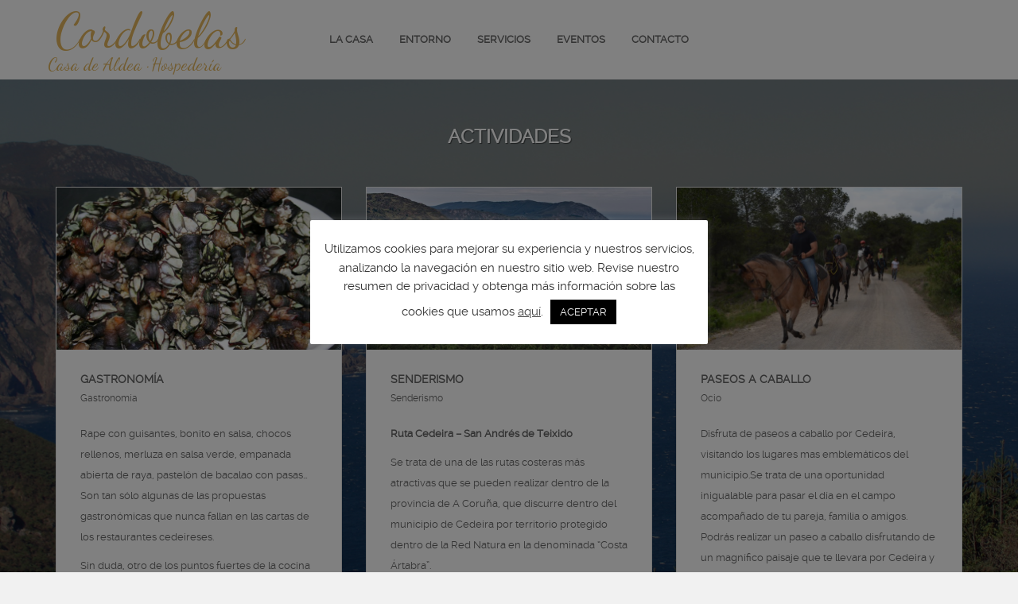

--- FILE ---
content_type: text/html; charset=UTF-8
request_url: https://www.cordobelas.es/actividades/
body_size: 12626
content:
<!DOCTYPE html>
<html lang="es">
<head>
	<script>
        var template_directory = "https://www.cordobelas.es/wp-content/themes/holiday";
        var ajax_url = "https://www.cordobelas.es/wp-admin/admin-ajax.php";    
    </script>
	
	
    <meta charset="utf-8">
    <meta http-equiv="X-UA-Compatible" content="IE=edge">
    <meta name="viewport" content="width=device-width, initial-scale=1, maximum-scale=1, user-scalable=no">
    
            <link rel="icon" type="image/png" href="https://www.cordobelas.es/wp-content/uploads/2015/07/favicon.ico" />
        
    <title>Actividades - Hospedería Cordobelas</title>
 
 				
			<style>
				.logo {
					color: #E2B55D !important;
					font-size: 61px !important;
					font-family: Dancing Script !important;
				}
			</style>
	
		 		
		
    <meta name='robots' content='index, follow, max-image-preview:large, max-snippet:-1, max-video-preview:-1' />
	<style>img:is([sizes="auto" i], [sizes^="auto," i]) { contain-intrinsic-size: 3000px 1500px }</style>
	
	<!-- This site is optimized with the Yoast SEO plugin v26.3 - https://yoast.com/wordpress/plugins/seo/ -->
	<link rel="canonical" href="https://www.cordobelas.es/actividades/" />
	<meta property="og:locale" content="es_ES" />
	<meta property="og:type" content="article" />
	<meta property="og:title" content="Actividades - Hospedería Cordobelas" />
	<meta property="og:url" content="https://www.cordobelas.es/actividades/" />
	<meta property="article:modified_time" content="2015-07-23T12:38:46+00:00" />
	<meta property="og:image" content="https://www.cordobelas.es/wp-content/uploads/2015/07/CANTIL-S.jpg" />
	<meta property="og:image:width" content="1417" />
	<meta property="og:image:height" content="1063" />
	<meta property="og:image:type" content="image/jpeg" />
	<meta name="twitter:card" content="summary_large_image" />
	<script type="application/ld+json" class="yoast-schema-graph">{"@context":"https://schema.org","@graph":[{"@type":"WebPage","@id":"https://www.cordobelas.es/actividades/","url":"https://www.cordobelas.es/actividades/","name":"Actividades - Hospedería Cordobelas","isPartOf":{"@id":"https://www.cordobelas.es/#website"},"primaryImageOfPage":{"@id":"https://www.cordobelas.es/actividades/#primaryimage"},"image":{"@id":"https://www.cordobelas.es/actividades/#primaryimage"},"thumbnailUrl":"https://www.cordobelas.es/wp-content/uploads/2015/07/CANTIL-S.jpg","datePublished":"2015-07-17T07:58:11+00:00","dateModified":"2015-07-23T12:38:46+00:00","breadcrumb":{"@id":"https://www.cordobelas.es/actividades/#breadcrumb"},"inLanguage":"es","potentialAction":[{"@type":"ReadAction","target":["https://www.cordobelas.es/actividades/"]}]},{"@type":"ImageObject","inLanguage":"es","@id":"https://www.cordobelas.es/actividades/#primaryimage","url":"https://www.cordobelas.es/wp-content/uploads/2015/07/CANTIL-S.jpg","contentUrl":"https://www.cordobelas.es/wp-content/uploads/2015/07/CANTIL-S.jpg","width":1417,"height":1063},{"@type":"BreadcrumbList","@id":"https://www.cordobelas.es/actividades/#breadcrumb","itemListElement":[{"@type":"ListItem","position":1,"name":"Portada","item":"https://www.cordobelas.es/"},{"@type":"ListItem","position":2,"name":"Actividades"}]},{"@type":"WebSite","@id":"https://www.cordobelas.es/#website","url":"https://www.cordobelas.es/","name":"","description":"","potentialAction":[{"@type":"SearchAction","target":{"@type":"EntryPoint","urlTemplate":"https://www.cordobelas.es/?s={search_term_string}"},"query-input":{"@type":"PropertyValueSpecification","valueRequired":true,"valueName":"search_term_string"}}],"inLanguage":"es"}]}</script>
	<!-- / Yoast SEO plugin. -->


<link rel='dns-prefetch' href='//maps.googleapis.com' />
<link rel='dns-prefetch' href='//fonts.googleapis.com' />
<link rel="alternate" type="application/rss+xml" title=" &raquo; Feed" href="https://www.cordobelas.es/feed/" />
<link rel="alternate" type="application/rss+xml" title=" &raquo; Feed de los comentarios" href="https://www.cordobelas.es/comments/feed/" />
<link rel="alternate" type="application/rss+xml" title=" &raquo; Comentario Actividades del feed" href="https://www.cordobelas.es/actividades/feed/" />
<script type="text/javascript">
/* <![CDATA[ */
window._wpemojiSettings = {"baseUrl":"https:\/\/s.w.org\/images\/core\/emoji\/16.0.1\/72x72\/","ext":".png","svgUrl":"https:\/\/s.w.org\/images\/core\/emoji\/16.0.1\/svg\/","svgExt":".svg","source":{"concatemoji":"https:\/\/www.cordobelas.es\/wp-includes\/js\/wp-emoji-release.min.js?ver=886d19894bff483492e11ffbbae0bdcb"}};
/*! This file is auto-generated */
!function(s,n){var o,i,e;function c(e){try{var t={supportTests:e,timestamp:(new Date).valueOf()};sessionStorage.setItem(o,JSON.stringify(t))}catch(e){}}function p(e,t,n){e.clearRect(0,0,e.canvas.width,e.canvas.height),e.fillText(t,0,0);var t=new Uint32Array(e.getImageData(0,0,e.canvas.width,e.canvas.height).data),a=(e.clearRect(0,0,e.canvas.width,e.canvas.height),e.fillText(n,0,0),new Uint32Array(e.getImageData(0,0,e.canvas.width,e.canvas.height).data));return t.every(function(e,t){return e===a[t]})}function u(e,t){e.clearRect(0,0,e.canvas.width,e.canvas.height),e.fillText(t,0,0);for(var n=e.getImageData(16,16,1,1),a=0;a<n.data.length;a++)if(0!==n.data[a])return!1;return!0}function f(e,t,n,a){switch(t){case"flag":return n(e,"\ud83c\udff3\ufe0f\u200d\u26a7\ufe0f","\ud83c\udff3\ufe0f\u200b\u26a7\ufe0f")?!1:!n(e,"\ud83c\udde8\ud83c\uddf6","\ud83c\udde8\u200b\ud83c\uddf6")&&!n(e,"\ud83c\udff4\udb40\udc67\udb40\udc62\udb40\udc65\udb40\udc6e\udb40\udc67\udb40\udc7f","\ud83c\udff4\u200b\udb40\udc67\u200b\udb40\udc62\u200b\udb40\udc65\u200b\udb40\udc6e\u200b\udb40\udc67\u200b\udb40\udc7f");case"emoji":return!a(e,"\ud83e\udedf")}return!1}function g(e,t,n,a){var r="undefined"!=typeof WorkerGlobalScope&&self instanceof WorkerGlobalScope?new OffscreenCanvas(300,150):s.createElement("canvas"),o=r.getContext("2d",{willReadFrequently:!0}),i=(o.textBaseline="top",o.font="600 32px Arial",{});return e.forEach(function(e){i[e]=t(o,e,n,a)}),i}function t(e){var t=s.createElement("script");t.src=e,t.defer=!0,s.head.appendChild(t)}"undefined"!=typeof Promise&&(o="wpEmojiSettingsSupports",i=["flag","emoji"],n.supports={everything:!0,everythingExceptFlag:!0},e=new Promise(function(e){s.addEventListener("DOMContentLoaded",e,{once:!0})}),new Promise(function(t){var n=function(){try{var e=JSON.parse(sessionStorage.getItem(o));if("object"==typeof e&&"number"==typeof e.timestamp&&(new Date).valueOf()<e.timestamp+604800&&"object"==typeof e.supportTests)return e.supportTests}catch(e){}return null}();if(!n){if("undefined"!=typeof Worker&&"undefined"!=typeof OffscreenCanvas&&"undefined"!=typeof URL&&URL.createObjectURL&&"undefined"!=typeof Blob)try{var e="postMessage("+g.toString()+"("+[JSON.stringify(i),f.toString(),p.toString(),u.toString()].join(",")+"));",a=new Blob([e],{type:"text/javascript"}),r=new Worker(URL.createObjectURL(a),{name:"wpTestEmojiSupports"});return void(r.onmessage=function(e){c(n=e.data),r.terminate(),t(n)})}catch(e){}c(n=g(i,f,p,u))}t(n)}).then(function(e){for(var t in e)n.supports[t]=e[t],n.supports.everything=n.supports.everything&&n.supports[t],"flag"!==t&&(n.supports.everythingExceptFlag=n.supports.everythingExceptFlag&&n.supports[t]);n.supports.everythingExceptFlag=n.supports.everythingExceptFlag&&!n.supports.flag,n.DOMReady=!1,n.readyCallback=function(){n.DOMReady=!0}}).then(function(){return e}).then(function(){var e;n.supports.everything||(n.readyCallback(),(e=n.source||{}).concatemoji?t(e.concatemoji):e.wpemoji&&e.twemoji&&(t(e.twemoji),t(e.wpemoji)))}))}((window,document),window._wpemojiSettings);
/* ]]> */
</script>
<style id='wp-emoji-styles-inline-css' type='text/css'>

	img.wp-smiley, img.emoji {
		display: inline !important;
		border: none !important;
		box-shadow: none !important;
		height: 1em !important;
		width: 1em !important;
		margin: 0 0.07em !important;
		vertical-align: -0.1em !important;
		background: none !important;
		padding: 0 !important;
	}
</style>
<link rel='stylesheet' id='wp-block-library-css' href='https://www.cordobelas.es/wp-includes/css/dist/block-library/style.min.css?ver=886d19894bff483492e11ffbbae0bdcb' type='text/css' media='all' />
<style id='classic-theme-styles-inline-css' type='text/css'>
/*! This file is auto-generated */
.wp-block-button__link{color:#fff;background-color:#32373c;border-radius:9999px;box-shadow:none;text-decoration:none;padding:calc(.667em + 2px) calc(1.333em + 2px);font-size:1.125em}.wp-block-file__button{background:#32373c;color:#fff;text-decoration:none}
</style>
<style id='global-styles-inline-css' type='text/css'>
:root{--wp--preset--aspect-ratio--square: 1;--wp--preset--aspect-ratio--4-3: 4/3;--wp--preset--aspect-ratio--3-4: 3/4;--wp--preset--aspect-ratio--3-2: 3/2;--wp--preset--aspect-ratio--2-3: 2/3;--wp--preset--aspect-ratio--16-9: 16/9;--wp--preset--aspect-ratio--9-16: 9/16;--wp--preset--color--black: #000000;--wp--preset--color--cyan-bluish-gray: #abb8c3;--wp--preset--color--white: #ffffff;--wp--preset--color--pale-pink: #f78da7;--wp--preset--color--vivid-red: #cf2e2e;--wp--preset--color--luminous-vivid-orange: #ff6900;--wp--preset--color--luminous-vivid-amber: #fcb900;--wp--preset--color--light-green-cyan: #7bdcb5;--wp--preset--color--vivid-green-cyan: #00d084;--wp--preset--color--pale-cyan-blue: #8ed1fc;--wp--preset--color--vivid-cyan-blue: #0693e3;--wp--preset--color--vivid-purple: #9b51e0;--wp--preset--gradient--vivid-cyan-blue-to-vivid-purple: linear-gradient(135deg,rgba(6,147,227,1) 0%,rgb(155,81,224) 100%);--wp--preset--gradient--light-green-cyan-to-vivid-green-cyan: linear-gradient(135deg,rgb(122,220,180) 0%,rgb(0,208,130) 100%);--wp--preset--gradient--luminous-vivid-amber-to-luminous-vivid-orange: linear-gradient(135deg,rgba(252,185,0,1) 0%,rgba(255,105,0,1) 100%);--wp--preset--gradient--luminous-vivid-orange-to-vivid-red: linear-gradient(135deg,rgba(255,105,0,1) 0%,rgb(207,46,46) 100%);--wp--preset--gradient--very-light-gray-to-cyan-bluish-gray: linear-gradient(135deg,rgb(238,238,238) 0%,rgb(169,184,195) 100%);--wp--preset--gradient--cool-to-warm-spectrum: linear-gradient(135deg,rgb(74,234,220) 0%,rgb(151,120,209) 20%,rgb(207,42,186) 40%,rgb(238,44,130) 60%,rgb(251,105,98) 80%,rgb(254,248,76) 100%);--wp--preset--gradient--blush-light-purple: linear-gradient(135deg,rgb(255,206,236) 0%,rgb(152,150,240) 100%);--wp--preset--gradient--blush-bordeaux: linear-gradient(135deg,rgb(254,205,165) 0%,rgb(254,45,45) 50%,rgb(107,0,62) 100%);--wp--preset--gradient--luminous-dusk: linear-gradient(135deg,rgb(255,203,112) 0%,rgb(199,81,192) 50%,rgb(65,88,208) 100%);--wp--preset--gradient--pale-ocean: linear-gradient(135deg,rgb(255,245,203) 0%,rgb(182,227,212) 50%,rgb(51,167,181) 100%);--wp--preset--gradient--electric-grass: linear-gradient(135deg,rgb(202,248,128) 0%,rgb(113,206,126) 100%);--wp--preset--gradient--midnight: linear-gradient(135deg,rgb(2,3,129) 0%,rgb(40,116,252) 100%);--wp--preset--font-size--small: 13px;--wp--preset--font-size--medium: 20px;--wp--preset--font-size--large: 36px;--wp--preset--font-size--x-large: 42px;--wp--preset--spacing--20: 0.44rem;--wp--preset--spacing--30: 0.67rem;--wp--preset--spacing--40: 1rem;--wp--preset--spacing--50: 1.5rem;--wp--preset--spacing--60: 2.25rem;--wp--preset--spacing--70: 3.38rem;--wp--preset--spacing--80: 5.06rem;--wp--preset--shadow--natural: 6px 6px 9px rgba(0, 0, 0, 0.2);--wp--preset--shadow--deep: 12px 12px 50px rgba(0, 0, 0, 0.4);--wp--preset--shadow--sharp: 6px 6px 0px rgba(0, 0, 0, 0.2);--wp--preset--shadow--outlined: 6px 6px 0px -3px rgba(255, 255, 255, 1), 6px 6px rgba(0, 0, 0, 1);--wp--preset--shadow--crisp: 6px 6px 0px rgba(0, 0, 0, 1);}:where(.is-layout-flex){gap: 0.5em;}:where(.is-layout-grid){gap: 0.5em;}body .is-layout-flex{display: flex;}.is-layout-flex{flex-wrap: wrap;align-items: center;}.is-layout-flex > :is(*, div){margin: 0;}body .is-layout-grid{display: grid;}.is-layout-grid > :is(*, div){margin: 0;}:where(.wp-block-columns.is-layout-flex){gap: 2em;}:where(.wp-block-columns.is-layout-grid){gap: 2em;}:where(.wp-block-post-template.is-layout-flex){gap: 1.25em;}:where(.wp-block-post-template.is-layout-grid){gap: 1.25em;}.has-black-color{color: var(--wp--preset--color--black) !important;}.has-cyan-bluish-gray-color{color: var(--wp--preset--color--cyan-bluish-gray) !important;}.has-white-color{color: var(--wp--preset--color--white) !important;}.has-pale-pink-color{color: var(--wp--preset--color--pale-pink) !important;}.has-vivid-red-color{color: var(--wp--preset--color--vivid-red) !important;}.has-luminous-vivid-orange-color{color: var(--wp--preset--color--luminous-vivid-orange) !important;}.has-luminous-vivid-amber-color{color: var(--wp--preset--color--luminous-vivid-amber) !important;}.has-light-green-cyan-color{color: var(--wp--preset--color--light-green-cyan) !important;}.has-vivid-green-cyan-color{color: var(--wp--preset--color--vivid-green-cyan) !important;}.has-pale-cyan-blue-color{color: var(--wp--preset--color--pale-cyan-blue) !important;}.has-vivid-cyan-blue-color{color: var(--wp--preset--color--vivid-cyan-blue) !important;}.has-vivid-purple-color{color: var(--wp--preset--color--vivid-purple) !important;}.has-black-background-color{background-color: var(--wp--preset--color--black) !important;}.has-cyan-bluish-gray-background-color{background-color: var(--wp--preset--color--cyan-bluish-gray) !important;}.has-white-background-color{background-color: var(--wp--preset--color--white) !important;}.has-pale-pink-background-color{background-color: var(--wp--preset--color--pale-pink) !important;}.has-vivid-red-background-color{background-color: var(--wp--preset--color--vivid-red) !important;}.has-luminous-vivid-orange-background-color{background-color: var(--wp--preset--color--luminous-vivid-orange) !important;}.has-luminous-vivid-amber-background-color{background-color: var(--wp--preset--color--luminous-vivid-amber) !important;}.has-light-green-cyan-background-color{background-color: var(--wp--preset--color--light-green-cyan) !important;}.has-vivid-green-cyan-background-color{background-color: var(--wp--preset--color--vivid-green-cyan) !important;}.has-pale-cyan-blue-background-color{background-color: var(--wp--preset--color--pale-cyan-blue) !important;}.has-vivid-cyan-blue-background-color{background-color: var(--wp--preset--color--vivid-cyan-blue) !important;}.has-vivid-purple-background-color{background-color: var(--wp--preset--color--vivid-purple) !important;}.has-black-border-color{border-color: var(--wp--preset--color--black) !important;}.has-cyan-bluish-gray-border-color{border-color: var(--wp--preset--color--cyan-bluish-gray) !important;}.has-white-border-color{border-color: var(--wp--preset--color--white) !important;}.has-pale-pink-border-color{border-color: var(--wp--preset--color--pale-pink) !important;}.has-vivid-red-border-color{border-color: var(--wp--preset--color--vivid-red) !important;}.has-luminous-vivid-orange-border-color{border-color: var(--wp--preset--color--luminous-vivid-orange) !important;}.has-luminous-vivid-amber-border-color{border-color: var(--wp--preset--color--luminous-vivid-amber) !important;}.has-light-green-cyan-border-color{border-color: var(--wp--preset--color--light-green-cyan) !important;}.has-vivid-green-cyan-border-color{border-color: var(--wp--preset--color--vivid-green-cyan) !important;}.has-pale-cyan-blue-border-color{border-color: var(--wp--preset--color--pale-cyan-blue) !important;}.has-vivid-cyan-blue-border-color{border-color: var(--wp--preset--color--vivid-cyan-blue) !important;}.has-vivid-purple-border-color{border-color: var(--wp--preset--color--vivid-purple) !important;}.has-vivid-cyan-blue-to-vivid-purple-gradient-background{background: var(--wp--preset--gradient--vivid-cyan-blue-to-vivid-purple) !important;}.has-light-green-cyan-to-vivid-green-cyan-gradient-background{background: var(--wp--preset--gradient--light-green-cyan-to-vivid-green-cyan) !important;}.has-luminous-vivid-amber-to-luminous-vivid-orange-gradient-background{background: var(--wp--preset--gradient--luminous-vivid-amber-to-luminous-vivid-orange) !important;}.has-luminous-vivid-orange-to-vivid-red-gradient-background{background: var(--wp--preset--gradient--luminous-vivid-orange-to-vivid-red) !important;}.has-very-light-gray-to-cyan-bluish-gray-gradient-background{background: var(--wp--preset--gradient--very-light-gray-to-cyan-bluish-gray) !important;}.has-cool-to-warm-spectrum-gradient-background{background: var(--wp--preset--gradient--cool-to-warm-spectrum) !important;}.has-blush-light-purple-gradient-background{background: var(--wp--preset--gradient--blush-light-purple) !important;}.has-blush-bordeaux-gradient-background{background: var(--wp--preset--gradient--blush-bordeaux) !important;}.has-luminous-dusk-gradient-background{background: var(--wp--preset--gradient--luminous-dusk) !important;}.has-pale-ocean-gradient-background{background: var(--wp--preset--gradient--pale-ocean) !important;}.has-electric-grass-gradient-background{background: var(--wp--preset--gradient--electric-grass) !important;}.has-midnight-gradient-background{background: var(--wp--preset--gradient--midnight) !important;}.has-small-font-size{font-size: var(--wp--preset--font-size--small) !important;}.has-medium-font-size{font-size: var(--wp--preset--font-size--medium) !important;}.has-large-font-size{font-size: var(--wp--preset--font-size--large) !important;}.has-x-large-font-size{font-size: var(--wp--preset--font-size--x-large) !important;}
:where(.wp-block-post-template.is-layout-flex){gap: 1.25em;}:where(.wp-block-post-template.is-layout-grid){gap: 1.25em;}
:where(.wp-block-columns.is-layout-flex){gap: 2em;}:where(.wp-block-columns.is-layout-grid){gap: 2em;}
:root :where(.wp-block-pullquote){font-size: 1.5em;line-height: 1.6;}
</style>
<link rel='stylesheet' id='contact-form-7-css' href='https://www.cordobelas.es/wp-content/plugins/contact-form-7/includes/css/styles.css?ver=6.1.3' type='text/css' media='all' />
<link rel='stylesheet' id='cookie-law-info-css' href='https://www.cordobelas.es/wp-content/plugins/cookie-law-info/legacy/public/css/cookie-law-info-public.css?ver=3.3.6' type='text/css' media='all' />
<link rel='stylesheet' id='cookie-law-info-gdpr-css' href='https://www.cordobelas.es/wp-content/plugins/cookie-law-info/legacy/public/css/cookie-law-info-gdpr.css?ver=3.3.6' type='text/css' media='all' />
<link rel='stylesheet' id='main-css' href='https://www.cordobelas.es/wp-content/themes/holiday-child/style.css?ver=1.0' type='text/css' media='all' />
<link rel='stylesheet' id='bootstrap-css' href='https://www.cordobelas.es/wp-content/themes/holiday/assets/bootstrap/css/bootstrap.min.css?ver=1.0' type='text/css' media='all' />
<link rel='stylesheet' id='owl-carousel-style-css' href='https://www.cordobelas.es/wp-content/themes/holiday/assets/owl-carousel/assets/owl.carousel.css?ver=1.0' type='text/css' media='all' />
<link rel='stylesheet' id='royal-slider-css' href='https://www.cordobelas.es/wp-content/themes/holiday/assets/royalSlider/royalslider/royalslider.css?ver=1.0' type='text/css' media='all' />
<link rel='stylesheet' id='royal-slider-skin-css' href='https://www.cordobelas.es/wp-content/themes/holiday/assets/royalSlider/royalslider/skins/default/rs-default.css?ver=1.0' type='text/css' media='all' />
<link rel='stylesheet' id='raleway-font-css' href='https://www.cordobelas.es/wp-content/themes/holiday/assets/fonts/Raleway/stylesheet.css?ver=1.0' type='text/css' media='all' />
<link rel='stylesheet' id='FontAwesome-css' href='https://www.cordobelas.es/wp-content/themes/holiday/assets/fonts/FontAwesome/css/font-awesome.min.css?ver=1.0' type='text/css' media='all' />
<link rel='stylesheet' id='umCustomIcons-css' href='https://www.cordobelas.es/wp-content/themes/holiday/assets/fonts/umCustomIcons/style.css?ver=1.0' type='text/css' media='all' />
<link rel='stylesheet' id='BootstrapSelect-css' href='https://www.cordobelas.es/wp-content/themes/holiday/assets/css/bootstrap-select.css?ver=1.0' type='text/css' media='all' />
<link rel='stylesheet' id='comments-css' href='https://www.cordobelas.es/wp-content/themes/holiday/assets/css/comments.css?ver=1.0' type='text/css' media='all' />
<link rel='stylesheet' id='date-time-picker-css' href='https://www.cordobelas.es/wp-content/themes/holiday/assets/css/jquery.datetimepicker.css?ver=1.0' type='text/css' media='all' />
<link rel='stylesheet' id='shortcodes-css' href='https://www.cordobelas.es/wp-content/themes/holiday/assets/css/shortcodes.css?ver=1.0' type='text/css' media='all' />
<link rel='stylesheet' id='animate-css' href='https://www.cordobelas.es/wp-content/themes/holiday/assets/css/animate.css?ver=1.0' type='text/css' media='all' />
<link rel='stylesheet' id='mCustomScrollbar-css' href='https://www.cordobelas.es/wp-content/themes/holiday/assets/css/jquery.mCustomScrollbar.css?ver=1.0' type='text/css' media='all' />
<link rel='stylesheet' id='dashicons-css' href='https://www.cordobelas.es/wp-includes/css/dashicons.min.css?ver=886d19894bff483492e11ffbbae0bdcb' type='text/css' media='all' />
<link rel='stylesheet' id='wp-pointer-css' href='https://www.cordobelas.es/wp-includes/css/wp-pointer.min.css?ver=886d19894bff483492e11ffbbae0bdcb' type='text/css' media='all' />
<link rel='stylesheet' id='widgets-css' href='https://www.cordobelas.es/wp-admin/css/widgets.min.css?ver=886d19894bff483492e11ffbbae0bdcb' type='text/css' media='all' />
<link rel='stylesheet' id='global-stylesheet-css' href='https://www.cordobelas.es/wp-content/themes/holiday/assets/css/global.css?ver=1.0' type='text/css' media='all' />
<link rel='stylesheet' id='main-stylesheet-css' href='https://www.cordobelas.es/wp-content/themes/holiday/assets/css/main_stylesheet.css?ver=1.0' type='text/css' media='all' />
<link rel='stylesheet' id='logo_font-css' href='https://fonts.googleapis.com/css?family=Dancing+Script&#038;subset=latin%2Ccyrillic&#038;ver=1.0' type='text/css' media='all' />
<link rel='stylesheet' id='website_font-css' href='https://fonts.googleapis.com/css?family=Alegreya&#038;subset=latin%2Ccyrillic&#038;ver=1.0' type='text/css' media='all' />
<script type="text/javascript" src="https://www.cordobelas.es/wp-includes/js/jquery/jquery.min.js?ver=3.7.1" id="jquery-core-js"></script>
<script type="text/javascript" src="https://www.cordobelas.es/wp-includes/js/jquery/jquery-migrate.min.js?ver=3.4.1" id="jquery-migrate-js"></script>
<script type="text/javascript" id="cookie-law-info-js-extra">
/* <![CDATA[ */
var Cli_Data = {"nn_cookie_ids":[],"cookielist":[],"non_necessary_cookies":[],"ccpaEnabled":"","ccpaRegionBased":"","ccpaBarEnabled":"","strictlyEnabled":["necessary","obligatoire"],"ccpaType":"gdpr","js_blocking":"1","custom_integration":"","triggerDomRefresh":"","secure_cookies":""};
var cli_cookiebar_settings = {"animate_speed_hide":"500","animate_speed_show":"500","background":"#FFF","border":"#b1a6a6c2","border_on":"","button_1_button_colour":"#000000","button_1_button_hover":"#000000","button_1_link_colour":"#fff","button_1_as_button":"1","button_1_new_win":"","button_2_button_colour":"#333","button_2_button_hover":"#292929","button_2_link_colour":"#444","button_2_as_button":"","button_2_hidebar":"","button_3_button_colour":"#3566bb","button_3_button_hover":"#2a5296","button_3_link_colour":"#000000","button_3_as_button":"","button_3_new_win":"","button_4_button_colour":"#000","button_4_button_hover":"#000000","button_4_link_colour":"#333333","button_4_as_button":"","button_7_button_colour":"#61a229","button_7_button_hover":"#4e8221","button_7_link_colour":"#fff","button_7_as_button":"1","button_7_new_win":"","font_family":"inherit","header_fix":"","notify_animate_hide":"1","notify_animate_show":"","notify_div_id":"#cookie-law-info-bar","notify_position_horizontal":"right","notify_position_vertical":"bottom","scroll_close":"","scroll_close_reload":"","accept_close_reload":"","reject_close_reload":"","showagain_tab":"","showagain_background":"#fff","showagain_border":"#000","showagain_div_id":"#cookie-law-info-again","showagain_x_position":"100px","text":"#333333","show_once_yn":"","show_once":"10000","logging_on":"","as_popup":"","popup_overlay":"1","bar_heading_text":"","cookie_bar_as":"popup","popup_showagain_position":"bottom-right","widget_position":"left"};
var log_object = {"ajax_url":"https:\/\/www.cordobelas.es\/wp-admin\/admin-ajax.php"};
/* ]]> */
</script>
<script type="text/javascript" src="https://www.cordobelas.es/wp-content/plugins/cookie-law-info/legacy/public/js/cookie-law-info-public.js?ver=3.3.6" id="cookie-law-info-js"></script>
<link rel="https://api.w.org/" href="https://www.cordobelas.es/wp-json/" /><link rel="alternate" title="JSON" type="application/json" href="https://www.cordobelas.es/wp-json/wp/v2/pages/588" /><link rel="EditURI" type="application/rsd+xml" title="RSD" href="https://www.cordobelas.es/xmlrpc.php?rsd" />

<link rel='shortlink' href='https://www.cordobelas.es/?p=588' />
<link rel="alternate" title="oEmbed (JSON)" type="application/json+oembed" href="https://www.cordobelas.es/wp-json/oembed/1.0/embed?url=https%3A%2F%2Fwww.cordobelas.es%2Factividades%2F" />
<link rel="alternate" title="oEmbed (XML)" type="text/xml+oembed" href="https://www.cordobelas.es/wp-json/oembed/1.0/embed?url=https%3A%2F%2Fwww.cordobelas.es%2Factividades%2F&#038;format=xml" />
        <!-- IE Fix for HTML5 Tags -->
        <!--[if lt IE 9]>
    	 	<script src="https://oss.maxcdn.com/libs/html5shiv/3.7.0/html5shiv.js"></script>
      		<script src="https://oss.maxcdn.com/libs/respond.js/1.4.2/respond.min.js"></script>
        <![endif]-->
        </head>

<body data-rsssl=1 class="wp-singular page-template page-template-template-about_us page-template-template-about_us-php page page-id-588 wp-theme-holiday wp-child-theme-holiday-child">
	<header id="siteHeader">
       
<!-- Menu -->      
	<section class="preHeader mainColor">
	    <div class="container">
	        <div class="row">
	            <div class="col-md-12">	                   
					<!-- Getting positions -->

<!-- Left Side -->	                   
	                   
                    <div class="preLeft">

	<!-- WPML Menu -->
	                    				            <ul class="list-unstyled list-inline verticalTop">
	<!-- Contact Info -->
					            	<!-- Woo Cart -->
					            			            	</ul>
	                    </div>
	                    
	                    
<!-- Right Side -->	                   
	                   
                    <div class="preRight text-right">

	<!-- WPML Menu -->
	                    	                       				            				            <ul class="list-unstyled list-inline verticalTop">

	<!-- Contact Info -->
					            					            		
				            				                      						<li><i class="fa fa-phone"></i>Información y reservas <strong>981 480 607</strong></li>
			                      					                      						<li><i class="fa fa-envelope-o"></i><a class="micorreo" href="mailto:info@cordobelas.com">info@cordobelas.es</a></li>
			                      						                      							            		
					            	<!-- Woo Cart -->
					            				            	
				            			
				            				            	</ul>
	                    </div>	            </div>
	    	</div>
		</div>
	</section>


<!-- Site Logo -->
    <section class="pageHeader mainBgColor">
		<div class="container pageHeaderContainer">
            <div class="row">
                <div class="um_flex-2 col-md-2 col-sm-3 col-xs-5">
                    <section class="logo">
                        <div class="um_helper">
                            <div class="um_middle">
                            	                              			 <h1 class="logo"><a href="https://www.cordobelas.es"><p class="titulo_logo">Cordobelas</p>  <p class="subtitulo_logo">Casa de Aldea · Hospedería</p></a></h1>
                                                            </div>
                        </div>
                    </section>
                </div>

<!-- Main manu -->
                <div class="um_flex col-md-8 col-sm-6 col-xs-2">
                    <div class="um_helper">
                        <div class="um_middle">
                            <nav class="navbar navbar-default text-center" role="navigation">
                                <div class="navbar-header">
                                    <button type="button" class="navbar-toggle" data-toggle="collapse" data-target="#main_navbar_collapse">
                                        <span class="icon-bar"></span>
                                        <span class="icon-bar"></span>
                                        <span class="icon-bar"></span>
                                    </button>
                                </div>

                               <div class="collapse navbar-collapse" id="main_navbar_collapse">
						             <ul id="menu-menu-principal" class="nav navbar-nav"><li id="menu-item-571" class="menu-item menu-item-type-custom menu-item-object-custom menu-item-has-children menu-item-571"><a href="#">La casa</a>
<ul class="sub-menu">
	<li id="menu-item-858" class="menu-item menu-item-type-post_type menu-item-object-page menu-item-858"><a href="https://www.cordobelas.es/historia/">Historia</a></li>
	<li id="menu-item-569" class="menu-item menu-item-type-post_type menu-item-object-page menu-item-has-children menu-item-569"><a href="https://www.cordobelas.es/alojamiento/">Alojamiento</a>
	<ul class="sub-menu">
		<li id="menu-item-961" class="menu-item menu-item-type-custom menu-item-object-custom menu-item-961"><a href="https://www.cordobelas.es/room/habitaciones-dobles/">Habitaciones dobles</a></li>
		<li id="menu-item-962" class="menu-item menu-item-type-custom menu-item-object-custom menu-item-962"><a href="https://www.cordobelas.es/room/apartamentos/">Apartamentos</a></li>
	</ul>
</li>
	<li id="menu-item-575" class="menu-item menu-item-type-post_type menu-item-object-page menu-item-575"><a href="https://www.cordobelas.es/zonas-comunes/">Zonas Comunes</a></li>
</ul>
</li>
<li id="menu-item-604" class="menu-item menu-item-type-custom menu-item-object-custom current-menu-ancestor current-menu-parent menu-item-has-children menu-item-604"><a href="#">Entorno</a>
<ul class="sub-menu">
	<li id="menu-item-494" class="menu-item menu-item-type-post_type menu-item-object-page menu-item-494"><a href="https://www.cordobelas.es/lugares-de-interes/">Cedeira</a></li>
	<li id="menu-item-686" class="menu-item menu-item-type-post_type menu-item-object-page menu-item-686"><a href="https://www.cordobelas.es/playas/">Playas</a></li>
	<li id="menu-item-590" class="menu-item menu-item-type-post_type menu-item-object-page current-menu-item page_item page-item-588 current_page_item menu-item-590"><a href="https://www.cordobelas.es/actividades/" aria-current="page">Actividades</a></li>
</ul>
</li>
<li id="menu-item-385" class="menu-item menu-item-type-post_type menu-item-object-page menu-item-385"><a href="https://www.cordobelas.es/servicios/">Servicios</a></li>
<li id="menu-item-409" class="menu-item menu-item-type-post_type menu-item-object-page menu-item-409"><a href="https://www.cordobelas.es/eventos/">Eventos</a></li>
<li id="menu-item-1164" class="menu-item menu-item-type-post_type menu-item-object-page menu-item-1164"><a href="https://www.cordobelas.es/contacto/">Contacto</a></li>
</ul>								</div>	
                            </nav>
                        </div>
                    </div>
                </div>



<!-- Social icons -->
								           </div>
       </div>                   
	</section>
</header>

<!--  Loading -->
		<section class="um_shadow active">
		<div class="um_loading"></div>
	</section>

			
				<style>
					.bgImg .pageImage .fullBg{
						background-image:url("https://www.cordobelas.es/wp-content/uploads/2015/07/CANTIL-S.jpg");
						opacity: 0.5; 
					}
					.bgImg .pageImage {
						bottom:0;
						background: #000000;
					}
				</style>
				
			
<main class="content aboutUsPage bgImg">

	<section class="pageImage">
			
				<div class="fullBg"></div>
				</section>
	
	<div class="container">
		<div>
			<section class="pageTitle text-center">
				<div class="um_helper">
					<div class="um_middle">
						<h3 class="title pageTitle titleUp">Actividades</h3>
					</div>
				</div>
			</section>
			
			
							
				
				 
				
				<section class="staffMembers">
					<div class="row aboutContent um_masonry">
						
											 <div class="um_masonryItem col-md-4">
								<article class="theBox staffBox mainBgColor">
			                            <div class="boxContent">	
	                               														<img src="https://www.cordobelas.es/wp-content/uploads/2015/07/fiestas_percebe1-720x410.jpg">
			                            </div>
			                            <footer>
			                                <div class="roomTitle um_left">
			                                				                                	 			                                    	<h5 class="title titleUp"> Gastronomía</h5>
			                                    			                                    <h6>Gastronomía</h6>
			                                </div>
			                                	 
			                                <div class="staffDescription">
			                                	<p>Rape con guisantes, bonito en salsa, chocos rellenos, merluza en salsa verde, empanada abierta de raya, pastelón de bacalao con pasas&#8230;Son tan sólo algunas de las propuestas gastronómicas que nunca fallan en las cartas de los restaurantes cedeireses.</p>
<p>Sin duda, otro de los puntos fuertes de la cocina de Cedeira es el marisco. Y, aunque el protagonista indiscutible en este terreno es el percebe, con merecida fama internacional, la costa local también ofrece otras delicatessen como las centollas, los lubrigantes, los nocos, las nécoras, los camarones o los berberechos.</p>
			                                </div>
			                            </footer>
			                        </article>
		                        </div>
                        					 <div class="um_masonryItem col-md-4">
								<article class="theBox staffBox mainBgColor">
			                            <div class="boxContent">	
	                               														<img src="https://www.cordobelas.es/wp-content/uploads/2015/07/ENTORNOalrededor1-720x410.jpg">
			                            </div>
			                            <footer>
			                                <div class="roomTitle um_left">
			                                				                                	 			                                    	<h5 class="title titleUp">Senderismo</h5>
			                                    			                                    <h6>Senderismo</h6>
			                                </div>
			                                	 
			                                <div class="staffDescription">
			                                	<p><b>Ruta Cedeira &#8211; San Andrés de Teixido</b></p>
<p>Se trata de una de las rutas costeras más atractivas que se pueden realizar dentro de la provincia de A Coruña, que discurre dentro del municipio de Cedeira por territorio protegido dentro de la Red Natura en la denominada “Costa Ártabra”.</p>
<p>En dicho itinerario tendremos la ocasión de contemplar impresionantes paisajes marinos divisando entre otros los más altos acantilados de la Europa Continental que se hallan en la <strong>Sierra da Capelada</strong>. Además, a lo largo de toda la ruta, visitaremos diversos y variados elementos entre los que se encuentra San Andrés de Teixido, famoso santuario donde, según el dicho popular “va de muerto quien no fue de vivo”.</p>
<p>&nbsp;</p>
			                                </div>
			                            </footer>
			                        </article>
		                        </div>
                        					 <div class="um_masonryItem col-md-4">
								<article class="theBox staffBox mainBgColor">
			                            <div class="boxContent">	
	                               														<img src="https://www.cordobelas.es/wp-content/uploads/2015/07/paseo_caballo-720x410.jpg">
			                            </div>
			                            <footer>
			                                <div class="roomTitle um_left">
			                                				                                	 			                                    	<h5 class="title titleUp">Paseos a caballo</h5>
			                                    			                                    <h6>Ocio</h6>
			                                </div>
			                                	 
			                                <div class="staffDescription">
			                                	<p>Disfruta de paseos a caballo por Cedeira, visitando los lugares mas emblemáticos del municipio.Se trata de una oportunidad inigualable para pasar el día en el campo acompañado de tu pareja, familia o amigos. Podrás realizar un paseo a caballo disfrutando de un magnífico paisaje que te llevara por Cedeira y sus alrededores.</p>
			                                </div>
			                            </footer>
			                        </article>
		                        </div>
                        					 <div class="um_masonryItem col-md-4">
								<article class="theBox staffBox mainBgColor">
			                            <div class="boxContent">	
	                               														<img src="https://www.cordobelas.es/wp-content/uploads/2015/07/ruta_bici_cedeira-720x410.jpg">
			                            </div>
			                            <footer>
			                                <div class="roomTitle um_left">
			                                				                                	 			                                    	<h5 class="title titleUp">Rutas en bicicleta</h5>
			                                    			                                    <h6>Deporte</h6>
			                                </div>
			                                	 
			                                <div class="staffDescription">
			                                	<p>Cada pocos meses están disponibles las rutas BTT TERRAS DE CEDEIRA, tienen un recorrido de 28 kilómetros y otro de 38 kilómetros.Se suele salir a las 9 de la mañana del polideportivo municipal de Cedeira.</p>
			                                </div>
			                            </footer>
			                        </article>
		                        </div>
                        					 <div class="um_masonryItem col-md-4">
								<article class="theBox staffBox mainBgColor">
			                            <div class="boxContent">	
	                               														<img src="https://www.cordobelas.es/wp-content/uploads/2015/07/surf.jpg">
			                            </div>
			                            <footer>
			                                <div class="roomTitle um_left">
			                                				                                	 			                                    	<h5 class="title titleUp">Surf</h5>
			                                    			                                    <h6>Deporte Náutico</h6>
			                                </div>
			                                	 
			                                <div class="staffDescription">
			                                	<p>Si practicas surf o te gustaría probarlo, Cedeira dispone de playas naturales además de una escuela de surf que te harán vivir una experencia emocionante.</p>
			                                </div>
			                            </footer>
			                        </article>
		                        </div>
                        					 <div class="um_masonryItem col-md-4">
								<article class="theBox staffBox mainBgColor">
			                            <div class="boxContent">	
	                               														<img src="https://www.cordobelas.es/wp-content/uploads/2015/07/resma04-720x410.jpg">
			                            </div>
			                            <footer>
			                                <div class="roomTitle um_left">
			                                				                                	 			                                    	<h5 class="title titleUp">Pesca Fluvial</h5>
			                                    			                                    <h6>Pesca</h6>
			                                </div>
			                                	 
			                                <div class="staffDescription">
			                                	<p>Si te gusta la pesca Cedeira te ofrece la posibilidad de disfrutar de ella en la Ría de Cedeira.Además en caso de querer consultar cualquier duda o tema siempre podrás acudir a la Confraria de Cedeira.</p>
			                                </div>
			                            </footer>
			                        </article>
		                        </div>
                        					 <div class="um_masonryItem col-md-4">
								<article class="theBox staffBox mainBgColor">
			                            <div class="boxContent">	
	                               														<img src="https://www.cordobelas.es/wp-content/uploads/2015/07/PUNTArobaleira-720x410.jpg">
			                            </div>
			                            <footer>
			                                <div class="roomTitle um_left">
			                                				                                	 			                                    	<h5 class="title titleUp">Vela ligera</h5>
			                                    			                                    <h6>Deporte Náutico</h6>
			                                </div>
			                                	 
			                                <div class="staffDescription">
			                                	<p>En Cedeira los apasionados de la vela ligera podrán disfrutar absolutamente de este deporte acuático en las playas cercanas.</p>
			                                </div>
			                            </footer>
			                        </article>
		                        </div>
                                            
						
					</div>
				</section>
				
				
				
				
				
				
				
				
					
		</div>
	</div>		
</main>

																		
			
			
	    <footer id="siteFooter" class="mainBgColor">
	        <div class="container">
	            <div class="row">
	                <div class="col-md-6 col-sm-6 col-xs-12">
	                   <p><strong>CONTACTO</strong></p>
<p class="contacto_footer"><i class="fa fa-phone"></i> Información y reservas<strong> </strong> <strong>981 480 607</strong></p>
<p class="contacto_footer"><strong><i class="fa fa-envelope-o"></i> <a class="correo_footer" href="mailto:info@cordobelas.com">info@cordobelas.es</a></strong></p>
<p class="contacto_footer"><strong><a href="/contacto/">Contacta con nosotros</a></strong></p>
	                </div>
	                <div class="col-md-6 col-sm-6 col-xs-12 text-right">
	                    <div class="row">
<div class="col-xs-12 col-md-6"><img class="alignnone wp-image-1143" src="https://www.cordobelas.es/wp-content/uploads/2019/12/logo-xunta.png" alt="" width="150" /></div>
<div class="col-xs-12 col-md-6">
<p><a href="/aviso-legal"><strong>Aviso legal</strong></a> &#8211; <a href="/politica-de-cookies"><strong>Política de cookies</strong></a></p>
<p><small>Diseñado por: <a href="http://www.ivorysoluciones.com" target="_blank" rel="nofollow noopener">Ivory Soluciones</a></small></p>
</div>
</div>
	                </div>
	            </div>
	        </div>
	    </footer>
	    		<script type="speculationrules">
{"prefetch":[{"source":"document","where":{"and":[{"href_matches":"\/*"},{"not":{"href_matches":["\/wp-*.php","\/wp-admin\/*","\/wp-content\/uploads\/*","\/wp-content\/*","\/wp-content\/plugins\/*","\/wp-content\/themes\/holiday-child\/*","\/wp-content\/themes\/holiday\/*","\/*\\?(.+)"]}},{"not":{"selector_matches":"a[rel~=\"nofollow\"]"}},{"not":{"selector_matches":".no-prefetch, .no-prefetch a"}}]},"eagerness":"conservative"}]}
</script>
<!--googleoff: all--><div id="cookie-law-info-bar" data-nosnippet="true"><span>Utilizamos cookies para mejorar su experiencia y nuestros servicios, analizando la navegación en nuestro sitio web. Revise nuestro <a role='button' class="cli_settings_button">resumen de privacidad</a> y obtenga más información sobre las cookies que usamos <a href="https://www.cordobelas.es/politica-de-cookies/" id="CONSTANT_OPEN_URL" target="_blank" class="cli-plugin-main-link">aquí</a>. <a role='button' data-cli_action="accept" id="cookie_action_close_header" class="medium cli-plugin-button cli-plugin-main-button cookie_action_close_header cli_action_button wt-cli-accept-btn">ACEPTAR</a> </span></div><div id="cookie-law-info-again" data-nosnippet="true"><span id="cookie_hdr_showagain">Privacy &amp; Cookies Policy</span></div><div class="cli-modal" data-nosnippet="true" id="cliSettingsPopup" tabindex="-1" role="dialog" aria-labelledby="cliSettingsPopup" aria-hidden="true">
  <div class="cli-modal-dialog" role="document">
	<div class="cli-modal-content cli-bar-popup">
		  <button type="button" class="cli-modal-close" id="cliModalClose">
			<svg class="" viewBox="0 0 24 24"><path d="M19 6.41l-1.41-1.41-5.59 5.59-5.59-5.59-1.41 1.41 5.59 5.59-5.59 5.59 1.41 1.41 5.59-5.59 5.59 5.59 1.41-1.41-5.59-5.59z"></path><path d="M0 0h24v24h-24z" fill="none"></path></svg>
			<span class="wt-cli-sr-only">Cerrar</span>
		  </button>
		  <div class="cli-modal-body">
			<div class="cli-container-fluid cli-tab-container">
	<div class="cli-row">
		<div class="cli-col-12 cli-align-items-stretch cli-px-0">
			<div class="cli-privacy-overview">
				<h4>Privacy Overview</h4>				<div class="cli-privacy-content">
					<div class="cli-privacy-content-text">This website uses cookies to improve your experience while you navigate through the website. Out of these, the cookies that are categorized as necessary are stored on your browser as they are essential for the working of basic functionalities of the website. We also use third-party cookies that help us analyze and understand how you use this website. These cookies will be stored in your browser only with your consent. You also have the option to opt-out of these cookies. But opting out of some of these cookies may affect your browsing experience.</div>
				</div>
				<a class="cli-privacy-readmore" aria-label="Mostrar más" role="button" data-readmore-text="Mostrar más" data-readless-text="Mostrar menos"></a>			</div>
		</div>
		<div class="cli-col-12 cli-align-items-stretch cli-px-0 cli-tab-section-container">
												<div class="cli-tab-section">
						<div class="cli-tab-header">
							<a role="button" tabindex="0" class="cli-nav-link cli-settings-mobile" data-target="necessary" data-toggle="cli-toggle-tab">
								Necessary							</a>
															<div class="wt-cli-necessary-checkbox">
									<input type="checkbox" class="cli-user-preference-checkbox"  id="wt-cli-checkbox-necessary" data-id="checkbox-necessary" checked="checked"  />
									<label class="form-check-label" for="wt-cli-checkbox-necessary">Necessary</label>
								</div>
								<span class="cli-necessary-caption">Siempre activado</span>
													</div>
						<div class="cli-tab-content">
							<div class="cli-tab-pane cli-fade" data-id="necessary">
								<div class="wt-cli-cookie-description">
									Necessary cookies are absolutely essential for the website to function properly. This category only includes cookies that ensures basic functionalities and security features of the website. These cookies do not store any personal information.								</div>
							</div>
						</div>
					</div>
																	<div class="cli-tab-section">
						<div class="cli-tab-header">
							<a role="button" tabindex="0" class="cli-nav-link cli-settings-mobile" data-target="non-necessary" data-toggle="cli-toggle-tab">
								Non-necessary							</a>
															<div class="cli-switch">
									<input type="checkbox" id="wt-cli-checkbox-non-necessary" class="cli-user-preference-checkbox"  data-id="checkbox-non-necessary" checked='checked' />
									<label for="wt-cli-checkbox-non-necessary" class="cli-slider" data-cli-enable="Activado" data-cli-disable="Desactivado"><span class="wt-cli-sr-only">Non-necessary</span></label>
								</div>
													</div>
						<div class="cli-tab-content">
							<div class="cli-tab-pane cli-fade" data-id="non-necessary">
								<div class="wt-cli-cookie-description">
									Any cookies that may not be particularly necessary for the website to function and is used specifically to collect user personal data via analytics, ads, other embedded contents are termed as non-necessary cookies. It is mandatory to procure user consent prior to running these cookies on your website.								</div>
							</div>
						</div>
					</div>
										</div>
	</div>
</div>
		  </div>
		  <div class="cli-modal-footer">
			<div class="wt-cli-element cli-container-fluid cli-tab-container">
				<div class="cli-row">
					<div class="cli-col-12 cli-align-items-stretch cli-px-0">
						<div class="cli-tab-footer wt-cli-privacy-overview-actions">
						
															<a id="wt-cli-privacy-save-btn" role="button" tabindex="0" data-cli-action="accept" class="wt-cli-privacy-btn cli_setting_save_button wt-cli-privacy-accept-btn cli-btn">GUARDAR Y ACEPTAR</a>
													</div>
						
					</div>
				</div>
			</div>
		</div>
	</div>
  </div>
</div>
<div class="cli-modal-backdrop cli-fade cli-settings-overlay"></div>
<div class="cli-modal-backdrop cli-fade cli-popupbar-overlay"></div>
<!--googleon: all--><script type="text/javascript" src="https://www.cordobelas.es/wp-includes/js/dist/hooks.min.js?ver=4d63a3d491d11ffd8ac6" id="wp-hooks-js"></script>
<script type="text/javascript" src="https://www.cordobelas.es/wp-includes/js/dist/i18n.min.js?ver=5e580eb46a90c2b997e6" id="wp-i18n-js"></script>
<script type="text/javascript" id="wp-i18n-js-after">
/* <![CDATA[ */
wp.i18n.setLocaleData( { 'text direction\u0004ltr': [ 'ltr' ] } );
/* ]]> */
</script>
<script type="text/javascript" src="https://www.cordobelas.es/wp-content/plugins/contact-form-7/includes/swv/js/index.js?ver=6.1.3" id="swv-js"></script>
<script type="text/javascript" id="contact-form-7-js-translations">
/* <![CDATA[ */
( function( domain, translations ) {
	var localeData = translations.locale_data[ domain ] || translations.locale_data.messages;
	localeData[""].domain = domain;
	wp.i18n.setLocaleData( localeData, domain );
} )( "contact-form-7", {"translation-revision-date":"2025-10-29 16:00:55+0000","generator":"GlotPress\/4.0.3","domain":"messages","locale_data":{"messages":{"":{"domain":"messages","plural-forms":"nplurals=2; plural=n != 1;","lang":"es"},"This contact form is placed in the wrong place.":["Este formulario de contacto est\u00e1 situado en el lugar incorrecto."],"Error:":["Error:"]}},"comment":{"reference":"includes\/js\/index.js"}} );
/* ]]> */
</script>
<script type="text/javascript" id="contact-form-7-js-before">
/* <![CDATA[ */
var wpcf7 = {
    "api": {
        "root": "https:\/\/www.cordobelas.es\/wp-json\/",
        "namespace": "contact-form-7\/v1"
    }
};
/* ]]> */
</script>
<script type="text/javascript" src="https://www.cordobelas.es/wp-content/plugins/contact-form-7/includes/js/index.js?ver=6.1.3" id="contact-form-7-js"></script>
<script type="text/javascript" src="https://www.cordobelas.es/wp-content/themes/holiday/assets/royalSlider/royalslider/jquery.easing-1.3.js?ver=886d19894bff483492e11ffbbae0bdcb" id="easing-js"></script>
<script type="text/javascript" src="https://www.cordobelas.es/wp-content/themes/holiday/assets/royalSlider/royalslider/jquery.royalslider.min.js?ver=886d19894bff483492e11ffbbae0bdcb" id="royalSlider-js"></script>
<script type="text/javascript" src="https://www.cordobelas.es/wp-content/themes/holiday/assets/owl-carousel/owl.carousel.js?ver=886d19894bff483492e11ffbbae0bdcb" id="owlCarousel-js"></script>
<script type="text/javascript" src="https://www.cordobelas.es/wp-content/themes/holiday/assets/js/jquery.scrolly.js?ver=886d19894bff483492e11ffbbae0bdcb" id="scrolly-js"></script>
<script type="text/javascript" src="https://www.cordobelas.es/wp-content/themes/holiday/assets/js/jquery.smoothscroll.js?ver=886d19894bff483492e11ffbbae0bdcb" id="smoothscroll-js"></script>
<script type="text/javascript" src="https://www.cordobelas.es/wp-content/themes/holiday/assets/bootstrap/js/bootstrap.min.js?ver=886d19894bff483492e11ffbbae0bdcb" id="bootstrap-js"></script>
<script type="text/javascript" src="https://www.cordobelas.es/wp-content/themes/holiday/assets/js/bootstrap-select.js?ver=886d19894bff483492e11ffbbae0bdcb" id="BootstrapSelectJS-js"></script>
<script type="text/javascript" src="https://www.cordobelas.es/wp-content/themes/holiday/assets/js/isotope.js?ver=886d19894bff483492e11ffbbae0bdcb" id="isotopeJS-js"></script>
<script type="text/javascript" src="https://www.cordobelas.es/wp-content/themes/holiday/assets/js/imagesloaded.pkgd.min.js?ver=886d19894bff483492e11ffbbae0bdcb" id="imgLoaded-js"></script>
<script type="text/javascript" src="https://www.cordobelas.es/wp-content/themes/holiday/assets/js/jquery.datetimepicker.js?ver=886d19894bff483492e11ffbbae0bdcb" id="dateTimePicker-js"></script>
<script type="text/javascript" src="https://www.cordobelas.es/wp-content/themes/holiday/assets/js/jquery.mCustomScrollbar.min.js?ver=886d19894bff483492e11ffbbae0bdcb" id="mCustomScroll-js"></script>
<script type="text/javascript" src="https://www.cordobelas.es/wp-content/themes/holiday/assets/js/jquery.twitterfeed.js?ver=886d19894bff483492e11ffbbae0bdcb" id="widgetTwitter-js"></script>
<script type="text/javascript" src="https://maps.googleapis.com/maps/api/js?sensor=true&amp;ver=886d19894bff483492e11ffbbae0bdcb" id="google_map-js"></script>
<script type="text/javascript" src="https://www.cordobelas.es/wp-content/themes/holiday/assets/js/tabAccTog.js?ver=886d19894bff483492e11ffbbae0bdcb" id="tabAccTog-js"></script>
<script type="text/javascript" src="https://www.cordobelas.es/wp-content/themes/holiday/assets/js/main_script.js?ver=886d19894bff483492e11ffbbae0bdcb" id="mainScript-js"></script>
<script type="text/javascript" src="https://www.cordobelas.es/wp-content/themes/holiday/assets/js/rooms_script.js?ver=886d19894bff483492e11ffbbae0bdcb" id="roomsScript-js"></script>
<script type="text/javascript" src="https://www.cordobelas.es/wp-content/themes/holiday/assets/js/um_booking.js?ver=886d19894bff483492e11ffbbae0bdcb" id="um_booking-js"></script>
<script type="text/javascript" src="https://www.cordobelas.es/wp-content/themes/holiday/assets/js/um_lightbox.js?ver=886d19894bff483492e11ffbbae0bdcb" id="um_lightbox-js"></script>
<script type="text/javascript" src="https://www.cordobelas.es/wp-includes/js/comment-reply.min.js?ver=886d19894bff483492e11ffbbae0bdcb" id="comment-reply-js" async="async" data-wp-strategy="async"></script>
<script type="text/javascript" src="https://www.google.com/recaptcha/api.js?render=6Le9fooUAAAAAA2wi7X3rZdhY1dA6tc-oiyScWr-&amp;ver=3.0" id="google-recaptcha-js"></script>
<script type="text/javascript" src="https://www.cordobelas.es/wp-includes/js/dist/vendor/wp-polyfill.min.js?ver=3.15.0" id="wp-polyfill-js"></script>
<script type="text/javascript" id="wpcf7-recaptcha-js-before">
/* <![CDATA[ */
var wpcf7_recaptcha = {
    "sitekey": "6Le9fooUAAAAAA2wi7X3rZdhY1dA6tc-oiyScWr-",
    "actions": {
        "homepage": "homepage",
        "contactform": "contactform"
    }
};
/* ]]> */
</script>
<script type="text/javascript" src="https://www.cordobelas.es/wp-content/plugins/contact-form-7/modules/recaptcha/index.js?ver=6.1.3" id="wpcf7-recaptcha-js"></script>
		
	</body>
</html>

--- FILE ---
content_type: text/html; charset=utf-8
request_url: https://www.google.com/recaptcha/api2/anchor?ar=1&k=6Le9fooUAAAAAA2wi7X3rZdhY1dA6tc-oiyScWr-&co=aHR0cHM6Ly93d3cuY29yZG9iZWxhcy5lczo0NDM.&hl=en&v=N67nZn4AqZkNcbeMu4prBgzg&size=invisible&anchor-ms=20000&execute-ms=30000&cb=xv9bv5bk1oie
body_size: 48831
content:
<!DOCTYPE HTML><html dir="ltr" lang="en"><head><meta http-equiv="Content-Type" content="text/html; charset=UTF-8">
<meta http-equiv="X-UA-Compatible" content="IE=edge">
<title>reCAPTCHA</title>
<style type="text/css">
/* cyrillic-ext */
@font-face {
  font-family: 'Roboto';
  font-style: normal;
  font-weight: 400;
  font-stretch: 100%;
  src: url(//fonts.gstatic.com/s/roboto/v48/KFO7CnqEu92Fr1ME7kSn66aGLdTylUAMa3GUBHMdazTgWw.woff2) format('woff2');
  unicode-range: U+0460-052F, U+1C80-1C8A, U+20B4, U+2DE0-2DFF, U+A640-A69F, U+FE2E-FE2F;
}
/* cyrillic */
@font-face {
  font-family: 'Roboto';
  font-style: normal;
  font-weight: 400;
  font-stretch: 100%;
  src: url(//fonts.gstatic.com/s/roboto/v48/KFO7CnqEu92Fr1ME7kSn66aGLdTylUAMa3iUBHMdazTgWw.woff2) format('woff2');
  unicode-range: U+0301, U+0400-045F, U+0490-0491, U+04B0-04B1, U+2116;
}
/* greek-ext */
@font-face {
  font-family: 'Roboto';
  font-style: normal;
  font-weight: 400;
  font-stretch: 100%;
  src: url(//fonts.gstatic.com/s/roboto/v48/KFO7CnqEu92Fr1ME7kSn66aGLdTylUAMa3CUBHMdazTgWw.woff2) format('woff2');
  unicode-range: U+1F00-1FFF;
}
/* greek */
@font-face {
  font-family: 'Roboto';
  font-style: normal;
  font-weight: 400;
  font-stretch: 100%;
  src: url(//fonts.gstatic.com/s/roboto/v48/KFO7CnqEu92Fr1ME7kSn66aGLdTylUAMa3-UBHMdazTgWw.woff2) format('woff2');
  unicode-range: U+0370-0377, U+037A-037F, U+0384-038A, U+038C, U+038E-03A1, U+03A3-03FF;
}
/* math */
@font-face {
  font-family: 'Roboto';
  font-style: normal;
  font-weight: 400;
  font-stretch: 100%;
  src: url(//fonts.gstatic.com/s/roboto/v48/KFO7CnqEu92Fr1ME7kSn66aGLdTylUAMawCUBHMdazTgWw.woff2) format('woff2');
  unicode-range: U+0302-0303, U+0305, U+0307-0308, U+0310, U+0312, U+0315, U+031A, U+0326-0327, U+032C, U+032F-0330, U+0332-0333, U+0338, U+033A, U+0346, U+034D, U+0391-03A1, U+03A3-03A9, U+03B1-03C9, U+03D1, U+03D5-03D6, U+03F0-03F1, U+03F4-03F5, U+2016-2017, U+2034-2038, U+203C, U+2040, U+2043, U+2047, U+2050, U+2057, U+205F, U+2070-2071, U+2074-208E, U+2090-209C, U+20D0-20DC, U+20E1, U+20E5-20EF, U+2100-2112, U+2114-2115, U+2117-2121, U+2123-214F, U+2190, U+2192, U+2194-21AE, U+21B0-21E5, U+21F1-21F2, U+21F4-2211, U+2213-2214, U+2216-22FF, U+2308-230B, U+2310, U+2319, U+231C-2321, U+2336-237A, U+237C, U+2395, U+239B-23B7, U+23D0, U+23DC-23E1, U+2474-2475, U+25AF, U+25B3, U+25B7, U+25BD, U+25C1, U+25CA, U+25CC, U+25FB, U+266D-266F, U+27C0-27FF, U+2900-2AFF, U+2B0E-2B11, U+2B30-2B4C, U+2BFE, U+3030, U+FF5B, U+FF5D, U+1D400-1D7FF, U+1EE00-1EEFF;
}
/* symbols */
@font-face {
  font-family: 'Roboto';
  font-style: normal;
  font-weight: 400;
  font-stretch: 100%;
  src: url(//fonts.gstatic.com/s/roboto/v48/KFO7CnqEu92Fr1ME7kSn66aGLdTylUAMaxKUBHMdazTgWw.woff2) format('woff2');
  unicode-range: U+0001-000C, U+000E-001F, U+007F-009F, U+20DD-20E0, U+20E2-20E4, U+2150-218F, U+2190, U+2192, U+2194-2199, U+21AF, U+21E6-21F0, U+21F3, U+2218-2219, U+2299, U+22C4-22C6, U+2300-243F, U+2440-244A, U+2460-24FF, U+25A0-27BF, U+2800-28FF, U+2921-2922, U+2981, U+29BF, U+29EB, U+2B00-2BFF, U+4DC0-4DFF, U+FFF9-FFFB, U+10140-1018E, U+10190-1019C, U+101A0, U+101D0-101FD, U+102E0-102FB, U+10E60-10E7E, U+1D2C0-1D2D3, U+1D2E0-1D37F, U+1F000-1F0FF, U+1F100-1F1AD, U+1F1E6-1F1FF, U+1F30D-1F30F, U+1F315, U+1F31C, U+1F31E, U+1F320-1F32C, U+1F336, U+1F378, U+1F37D, U+1F382, U+1F393-1F39F, U+1F3A7-1F3A8, U+1F3AC-1F3AF, U+1F3C2, U+1F3C4-1F3C6, U+1F3CA-1F3CE, U+1F3D4-1F3E0, U+1F3ED, U+1F3F1-1F3F3, U+1F3F5-1F3F7, U+1F408, U+1F415, U+1F41F, U+1F426, U+1F43F, U+1F441-1F442, U+1F444, U+1F446-1F449, U+1F44C-1F44E, U+1F453, U+1F46A, U+1F47D, U+1F4A3, U+1F4B0, U+1F4B3, U+1F4B9, U+1F4BB, U+1F4BF, U+1F4C8-1F4CB, U+1F4D6, U+1F4DA, U+1F4DF, U+1F4E3-1F4E6, U+1F4EA-1F4ED, U+1F4F7, U+1F4F9-1F4FB, U+1F4FD-1F4FE, U+1F503, U+1F507-1F50B, U+1F50D, U+1F512-1F513, U+1F53E-1F54A, U+1F54F-1F5FA, U+1F610, U+1F650-1F67F, U+1F687, U+1F68D, U+1F691, U+1F694, U+1F698, U+1F6AD, U+1F6B2, U+1F6B9-1F6BA, U+1F6BC, U+1F6C6-1F6CF, U+1F6D3-1F6D7, U+1F6E0-1F6EA, U+1F6F0-1F6F3, U+1F6F7-1F6FC, U+1F700-1F7FF, U+1F800-1F80B, U+1F810-1F847, U+1F850-1F859, U+1F860-1F887, U+1F890-1F8AD, U+1F8B0-1F8BB, U+1F8C0-1F8C1, U+1F900-1F90B, U+1F93B, U+1F946, U+1F984, U+1F996, U+1F9E9, U+1FA00-1FA6F, U+1FA70-1FA7C, U+1FA80-1FA89, U+1FA8F-1FAC6, U+1FACE-1FADC, U+1FADF-1FAE9, U+1FAF0-1FAF8, U+1FB00-1FBFF;
}
/* vietnamese */
@font-face {
  font-family: 'Roboto';
  font-style: normal;
  font-weight: 400;
  font-stretch: 100%;
  src: url(//fonts.gstatic.com/s/roboto/v48/KFO7CnqEu92Fr1ME7kSn66aGLdTylUAMa3OUBHMdazTgWw.woff2) format('woff2');
  unicode-range: U+0102-0103, U+0110-0111, U+0128-0129, U+0168-0169, U+01A0-01A1, U+01AF-01B0, U+0300-0301, U+0303-0304, U+0308-0309, U+0323, U+0329, U+1EA0-1EF9, U+20AB;
}
/* latin-ext */
@font-face {
  font-family: 'Roboto';
  font-style: normal;
  font-weight: 400;
  font-stretch: 100%;
  src: url(//fonts.gstatic.com/s/roboto/v48/KFO7CnqEu92Fr1ME7kSn66aGLdTylUAMa3KUBHMdazTgWw.woff2) format('woff2');
  unicode-range: U+0100-02BA, U+02BD-02C5, U+02C7-02CC, U+02CE-02D7, U+02DD-02FF, U+0304, U+0308, U+0329, U+1D00-1DBF, U+1E00-1E9F, U+1EF2-1EFF, U+2020, U+20A0-20AB, U+20AD-20C0, U+2113, U+2C60-2C7F, U+A720-A7FF;
}
/* latin */
@font-face {
  font-family: 'Roboto';
  font-style: normal;
  font-weight: 400;
  font-stretch: 100%;
  src: url(//fonts.gstatic.com/s/roboto/v48/KFO7CnqEu92Fr1ME7kSn66aGLdTylUAMa3yUBHMdazQ.woff2) format('woff2');
  unicode-range: U+0000-00FF, U+0131, U+0152-0153, U+02BB-02BC, U+02C6, U+02DA, U+02DC, U+0304, U+0308, U+0329, U+2000-206F, U+20AC, U+2122, U+2191, U+2193, U+2212, U+2215, U+FEFF, U+FFFD;
}
/* cyrillic-ext */
@font-face {
  font-family: 'Roboto';
  font-style: normal;
  font-weight: 500;
  font-stretch: 100%;
  src: url(//fonts.gstatic.com/s/roboto/v48/KFO7CnqEu92Fr1ME7kSn66aGLdTylUAMa3GUBHMdazTgWw.woff2) format('woff2');
  unicode-range: U+0460-052F, U+1C80-1C8A, U+20B4, U+2DE0-2DFF, U+A640-A69F, U+FE2E-FE2F;
}
/* cyrillic */
@font-face {
  font-family: 'Roboto';
  font-style: normal;
  font-weight: 500;
  font-stretch: 100%;
  src: url(//fonts.gstatic.com/s/roboto/v48/KFO7CnqEu92Fr1ME7kSn66aGLdTylUAMa3iUBHMdazTgWw.woff2) format('woff2');
  unicode-range: U+0301, U+0400-045F, U+0490-0491, U+04B0-04B1, U+2116;
}
/* greek-ext */
@font-face {
  font-family: 'Roboto';
  font-style: normal;
  font-weight: 500;
  font-stretch: 100%;
  src: url(//fonts.gstatic.com/s/roboto/v48/KFO7CnqEu92Fr1ME7kSn66aGLdTylUAMa3CUBHMdazTgWw.woff2) format('woff2');
  unicode-range: U+1F00-1FFF;
}
/* greek */
@font-face {
  font-family: 'Roboto';
  font-style: normal;
  font-weight: 500;
  font-stretch: 100%;
  src: url(//fonts.gstatic.com/s/roboto/v48/KFO7CnqEu92Fr1ME7kSn66aGLdTylUAMa3-UBHMdazTgWw.woff2) format('woff2');
  unicode-range: U+0370-0377, U+037A-037F, U+0384-038A, U+038C, U+038E-03A1, U+03A3-03FF;
}
/* math */
@font-face {
  font-family: 'Roboto';
  font-style: normal;
  font-weight: 500;
  font-stretch: 100%;
  src: url(//fonts.gstatic.com/s/roboto/v48/KFO7CnqEu92Fr1ME7kSn66aGLdTylUAMawCUBHMdazTgWw.woff2) format('woff2');
  unicode-range: U+0302-0303, U+0305, U+0307-0308, U+0310, U+0312, U+0315, U+031A, U+0326-0327, U+032C, U+032F-0330, U+0332-0333, U+0338, U+033A, U+0346, U+034D, U+0391-03A1, U+03A3-03A9, U+03B1-03C9, U+03D1, U+03D5-03D6, U+03F0-03F1, U+03F4-03F5, U+2016-2017, U+2034-2038, U+203C, U+2040, U+2043, U+2047, U+2050, U+2057, U+205F, U+2070-2071, U+2074-208E, U+2090-209C, U+20D0-20DC, U+20E1, U+20E5-20EF, U+2100-2112, U+2114-2115, U+2117-2121, U+2123-214F, U+2190, U+2192, U+2194-21AE, U+21B0-21E5, U+21F1-21F2, U+21F4-2211, U+2213-2214, U+2216-22FF, U+2308-230B, U+2310, U+2319, U+231C-2321, U+2336-237A, U+237C, U+2395, U+239B-23B7, U+23D0, U+23DC-23E1, U+2474-2475, U+25AF, U+25B3, U+25B7, U+25BD, U+25C1, U+25CA, U+25CC, U+25FB, U+266D-266F, U+27C0-27FF, U+2900-2AFF, U+2B0E-2B11, U+2B30-2B4C, U+2BFE, U+3030, U+FF5B, U+FF5D, U+1D400-1D7FF, U+1EE00-1EEFF;
}
/* symbols */
@font-face {
  font-family: 'Roboto';
  font-style: normal;
  font-weight: 500;
  font-stretch: 100%;
  src: url(//fonts.gstatic.com/s/roboto/v48/KFO7CnqEu92Fr1ME7kSn66aGLdTylUAMaxKUBHMdazTgWw.woff2) format('woff2');
  unicode-range: U+0001-000C, U+000E-001F, U+007F-009F, U+20DD-20E0, U+20E2-20E4, U+2150-218F, U+2190, U+2192, U+2194-2199, U+21AF, U+21E6-21F0, U+21F3, U+2218-2219, U+2299, U+22C4-22C6, U+2300-243F, U+2440-244A, U+2460-24FF, U+25A0-27BF, U+2800-28FF, U+2921-2922, U+2981, U+29BF, U+29EB, U+2B00-2BFF, U+4DC0-4DFF, U+FFF9-FFFB, U+10140-1018E, U+10190-1019C, U+101A0, U+101D0-101FD, U+102E0-102FB, U+10E60-10E7E, U+1D2C0-1D2D3, U+1D2E0-1D37F, U+1F000-1F0FF, U+1F100-1F1AD, U+1F1E6-1F1FF, U+1F30D-1F30F, U+1F315, U+1F31C, U+1F31E, U+1F320-1F32C, U+1F336, U+1F378, U+1F37D, U+1F382, U+1F393-1F39F, U+1F3A7-1F3A8, U+1F3AC-1F3AF, U+1F3C2, U+1F3C4-1F3C6, U+1F3CA-1F3CE, U+1F3D4-1F3E0, U+1F3ED, U+1F3F1-1F3F3, U+1F3F5-1F3F7, U+1F408, U+1F415, U+1F41F, U+1F426, U+1F43F, U+1F441-1F442, U+1F444, U+1F446-1F449, U+1F44C-1F44E, U+1F453, U+1F46A, U+1F47D, U+1F4A3, U+1F4B0, U+1F4B3, U+1F4B9, U+1F4BB, U+1F4BF, U+1F4C8-1F4CB, U+1F4D6, U+1F4DA, U+1F4DF, U+1F4E3-1F4E6, U+1F4EA-1F4ED, U+1F4F7, U+1F4F9-1F4FB, U+1F4FD-1F4FE, U+1F503, U+1F507-1F50B, U+1F50D, U+1F512-1F513, U+1F53E-1F54A, U+1F54F-1F5FA, U+1F610, U+1F650-1F67F, U+1F687, U+1F68D, U+1F691, U+1F694, U+1F698, U+1F6AD, U+1F6B2, U+1F6B9-1F6BA, U+1F6BC, U+1F6C6-1F6CF, U+1F6D3-1F6D7, U+1F6E0-1F6EA, U+1F6F0-1F6F3, U+1F6F7-1F6FC, U+1F700-1F7FF, U+1F800-1F80B, U+1F810-1F847, U+1F850-1F859, U+1F860-1F887, U+1F890-1F8AD, U+1F8B0-1F8BB, U+1F8C0-1F8C1, U+1F900-1F90B, U+1F93B, U+1F946, U+1F984, U+1F996, U+1F9E9, U+1FA00-1FA6F, U+1FA70-1FA7C, U+1FA80-1FA89, U+1FA8F-1FAC6, U+1FACE-1FADC, U+1FADF-1FAE9, U+1FAF0-1FAF8, U+1FB00-1FBFF;
}
/* vietnamese */
@font-face {
  font-family: 'Roboto';
  font-style: normal;
  font-weight: 500;
  font-stretch: 100%;
  src: url(//fonts.gstatic.com/s/roboto/v48/KFO7CnqEu92Fr1ME7kSn66aGLdTylUAMa3OUBHMdazTgWw.woff2) format('woff2');
  unicode-range: U+0102-0103, U+0110-0111, U+0128-0129, U+0168-0169, U+01A0-01A1, U+01AF-01B0, U+0300-0301, U+0303-0304, U+0308-0309, U+0323, U+0329, U+1EA0-1EF9, U+20AB;
}
/* latin-ext */
@font-face {
  font-family: 'Roboto';
  font-style: normal;
  font-weight: 500;
  font-stretch: 100%;
  src: url(//fonts.gstatic.com/s/roboto/v48/KFO7CnqEu92Fr1ME7kSn66aGLdTylUAMa3KUBHMdazTgWw.woff2) format('woff2');
  unicode-range: U+0100-02BA, U+02BD-02C5, U+02C7-02CC, U+02CE-02D7, U+02DD-02FF, U+0304, U+0308, U+0329, U+1D00-1DBF, U+1E00-1E9F, U+1EF2-1EFF, U+2020, U+20A0-20AB, U+20AD-20C0, U+2113, U+2C60-2C7F, U+A720-A7FF;
}
/* latin */
@font-face {
  font-family: 'Roboto';
  font-style: normal;
  font-weight: 500;
  font-stretch: 100%;
  src: url(//fonts.gstatic.com/s/roboto/v48/KFO7CnqEu92Fr1ME7kSn66aGLdTylUAMa3yUBHMdazQ.woff2) format('woff2');
  unicode-range: U+0000-00FF, U+0131, U+0152-0153, U+02BB-02BC, U+02C6, U+02DA, U+02DC, U+0304, U+0308, U+0329, U+2000-206F, U+20AC, U+2122, U+2191, U+2193, U+2212, U+2215, U+FEFF, U+FFFD;
}
/* cyrillic-ext */
@font-face {
  font-family: 'Roboto';
  font-style: normal;
  font-weight: 900;
  font-stretch: 100%;
  src: url(//fonts.gstatic.com/s/roboto/v48/KFO7CnqEu92Fr1ME7kSn66aGLdTylUAMa3GUBHMdazTgWw.woff2) format('woff2');
  unicode-range: U+0460-052F, U+1C80-1C8A, U+20B4, U+2DE0-2DFF, U+A640-A69F, U+FE2E-FE2F;
}
/* cyrillic */
@font-face {
  font-family: 'Roboto';
  font-style: normal;
  font-weight: 900;
  font-stretch: 100%;
  src: url(//fonts.gstatic.com/s/roboto/v48/KFO7CnqEu92Fr1ME7kSn66aGLdTylUAMa3iUBHMdazTgWw.woff2) format('woff2');
  unicode-range: U+0301, U+0400-045F, U+0490-0491, U+04B0-04B1, U+2116;
}
/* greek-ext */
@font-face {
  font-family: 'Roboto';
  font-style: normal;
  font-weight: 900;
  font-stretch: 100%;
  src: url(//fonts.gstatic.com/s/roboto/v48/KFO7CnqEu92Fr1ME7kSn66aGLdTylUAMa3CUBHMdazTgWw.woff2) format('woff2');
  unicode-range: U+1F00-1FFF;
}
/* greek */
@font-face {
  font-family: 'Roboto';
  font-style: normal;
  font-weight: 900;
  font-stretch: 100%;
  src: url(//fonts.gstatic.com/s/roboto/v48/KFO7CnqEu92Fr1ME7kSn66aGLdTylUAMa3-UBHMdazTgWw.woff2) format('woff2');
  unicode-range: U+0370-0377, U+037A-037F, U+0384-038A, U+038C, U+038E-03A1, U+03A3-03FF;
}
/* math */
@font-face {
  font-family: 'Roboto';
  font-style: normal;
  font-weight: 900;
  font-stretch: 100%;
  src: url(//fonts.gstatic.com/s/roboto/v48/KFO7CnqEu92Fr1ME7kSn66aGLdTylUAMawCUBHMdazTgWw.woff2) format('woff2');
  unicode-range: U+0302-0303, U+0305, U+0307-0308, U+0310, U+0312, U+0315, U+031A, U+0326-0327, U+032C, U+032F-0330, U+0332-0333, U+0338, U+033A, U+0346, U+034D, U+0391-03A1, U+03A3-03A9, U+03B1-03C9, U+03D1, U+03D5-03D6, U+03F0-03F1, U+03F4-03F5, U+2016-2017, U+2034-2038, U+203C, U+2040, U+2043, U+2047, U+2050, U+2057, U+205F, U+2070-2071, U+2074-208E, U+2090-209C, U+20D0-20DC, U+20E1, U+20E5-20EF, U+2100-2112, U+2114-2115, U+2117-2121, U+2123-214F, U+2190, U+2192, U+2194-21AE, U+21B0-21E5, U+21F1-21F2, U+21F4-2211, U+2213-2214, U+2216-22FF, U+2308-230B, U+2310, U+2319, U+231C-2321, U+2336-237A, U+237C, U+2395, U+239B-23B7, U+23D0, U+23DC-23E1, U+2474-2475, U+25AF, U+25B3, U+25B7, U+25BD, U+25C1, U+25CA, U+25CC, U+25FB, U+266D-266F, U+27C0-27FF, U+2900-2AFF, U+2B0E-2B11, U+2B30-2B4C, U+2BFE, U+3030, U+FF5B, U+FF5D, U+1D400-1D7FF, U+1EE00-1EEFF;
}
/* symbols */
@font-face {
  font-family: 'Roboto';
  font-style: normal;
  font-weight: 900;
  font-stretch: 100%;
  src: url(//fonts.gstatic.com/s/roboto/v48/KFO7CnqEu92Fr1ME7kSn66aGLdTylUAMaxKUBHMdazTgWw.woff2) format('woff2');
  unicode-range: U+0001-000C, U+000E-001F, U+007F-009F, U+20DD-20E0, U+20E2-20E4, U+2150-218F, U+2190, U+2192, U+2194-2199, U+21AF, U+21E6-21F0, U+21F3, U+2218-2219, U+2299, U+22C4-22C6, U+2300-243F, U+2440-244A, U+2460-24FF, U+25A0-27BF, U+2800-28FF, U+2921-2922, U+2981, U+29BF, U+29EB, U+2B00-2BFF, U+4DC0-4DFF, U+FFF9-FFFB, U+10140-1018E, U+10190-1019C, U+101A0, U+101D0-101FD, U+102E0-102FB, U+10E60-10E7E, U+1D2C0-1D2D3, U+1D2E0-1D37F, U+1F000-1F0FF, U+1F100-1F1AD, U+1F1E6-1F1FF, U+1F30D-1F30F, U+1F315, U+1F31C, U+1F31E, U+1F320-1F32C, U+1F336, U+1F378, U+1F37D, U+1F382, U+1F393-1F39F, U+1F3A7-1F3A8, U+1F3AC-1F3AF, U+1F3C2, U+1F3C4-1F3C6, U+1F3CA-1F3CE, U+1F3D4-1F3E0, U+1F3ED, U+1F3F1-1F3F3, U+1F3F5-1F3F7, U+1F408, U+1F415, U+1F41F, U+1F426, U+1F43F, U+1F441-1F442, U+1F444, U+1F446-1F449, U+1F44C-1F44E, U+1F453, U+1F46A, U+1F47D, U+1F4A3, U+1F4B0, U+1F4B3, U+1F4B9, U+1F4BB, U+1F4BF, U+1F4C8-1F4CB, U+1F4D6, U+1F4DA, U+1F4DF, U+1F4E3-1F4E6, U+1F4EA-1F4ED, U+1F4F7, U+1F4F9-1F4FB, U+1F4FD-1F4FE, U+1F503, U+1F507-1F50B, U+1F50D, U+1F512-1F513, U+1F53E-1F54A, U+1F54F-1F5FA, U+1F610, U+1F650-1F67F, U+1F687, U+1F68D, U+1F691, U+1F694, U+1F698, U+1F6AD, U+1F6B2, U+1F6B9-1F6BA, U+1F6BC, U+1F6C6-1F6CF, U+1F6D3-1F6D7, U+1F6E0-1F6EA, U+1F6F0-1F6F3, U+1F6F7-1F6FC, U+1F700-1F7FF, U+1F800-1F80B, U+1F810-1F847, U+1F850-1F859, U+1F860-1F887, U+1F890-1F8AD, U+1F8B0-1F8BB, U+1F8C0-1F8C1, U+1F900-1F90B, U+1F93B, U+1F946, U+1F984, U+1F996, U+1F9E9, U+1FA00-1FA6F, U+1FA70-1FA7C, U+1FA80-1FA89, U+1FA8F-1FAC6, U+1FACE-1FADC, U+1FADF-1FAE9, U+1FAF0-1FAF8, U+1FB00-1FBFF;
}
/* vietnamese */
@font-face {
  font-family: 'Roboto';
  font-style: normal;
  font-weight: 900;
  font-stretch: 100%;
  src: url(//fonts.gstatic.com/s/roboto/v48/KFO7CnqEu92Fr1ME7kSn66aGLdTylUAMa3OUBHMdazTgWw.woff2) format('woff2');
  unicode-range: U+0102-0103, U+0110-0111, U+0128-0129, U+0168-0169, U+01A0-01A1, U+01AF-01B0, U+0300-0301, U+0303-0304, U+0308-0309, U+0323, U+0329, U+1EA0-1EF9, U+20AB;
}
/* latin-ext */
@font-face {
  font-family: 'Roboto';
  font-style: normal;
  font-weight: 900;
  font-stretch: 100%;
  src: url(//fonts.gstatic.com/s/roboto/v48/KFO7CnqEu92Fr1ME7kSn66aGLdTylUAMa3KUBHMdazTgWw.woff2) format('woff2');
  unicode-range: U+0100-02BA, U+02BD-02C5, U+02C7-02CC, U+02CE-02D7, U+02DD-02FF, U+0304, U+0308, U+0329, U+1D00-1DBF, U+1E00-1E9F, U+1EF2-1EFF, U+2020, U+20A0-20AB, U+20AD-20C0, U+2113, U+2C60-2C7F, U+A720-A7FF;
}
/* latin */
@font-face {
  font-family: 'Roboto';
  font-style: normal;
  font-weight: 900;
  font-stretch: 100%;
  src: url(//fonts.gstatic.com/s/roboto/v48/KFO7CnqEu92Fr1ME7kSn66aGLdTylUAMa3yUBHMdazQ.woff2) format('woff2');
  unicode-range: U+0000-00FF, U+0131, U+0152-0153, U+02BB-02BC, U+02C6, U+02DA, U+02DC, U+0304, U+0308, U+0329, U+2000-206F, U+20AC, U+2122, U+2191, U+2193, U+2212, U+2215, U+FEFF, U+FFFD;
}

</style>
<link rel="stylesheet" type="text/css" href="https://www.gstatic.com/recaptcha/releases/N67nZn4AqZkNcbeMu4prBgzg/styles__ltr.css">
<script nonce="K5zQ81P9TsfWwcB0c9N4XQ" type="text/javascript">window['__recaptcha_api'] = 'https://www.google.com/recaptcha/api2/';</script>
<script type="text/javascript" src="https://www.gstatic.com/recaptcha/releases/N67nZn4AqZkNcbeMu4prBgzg/recaptcha__en.js" nonce="K5zQ81P9TsfWwcB0c9N4XQ">
      
    </script></head>
<body><div id="rc-anchor-alert" class="rc-anchor-alert"></div>
<input type="hidden" id="recaptcha-token" value="[base64]">
<script type="text/javascript" nonce="K5zQ81P9TsfWwcB0c9N4XQ">
      recaptcha.anchor.Main.init("[\x22ainput\x22,[\x22bgdata\x22,\x22\x22,\[base64]/[base64]/MjU1Ong/[base64]/[base64]/[base64]/[base64]/[base64]/[base64]/[base64]/[base64]/[base64]/[base64]/[base64]/[base64]/[base64]/[base64]/[base64]\\u003d\x22,\[base64]\\u003d\x22,\x22w4Y5wrfCtlHCksKlGMO9w43DrSQawpdYwohlwqlCwrLDgmbDv3rCh09Pw6zCnMOxwpnDmWnCqsOlw7XDq2vCjRLChx3DksOLZWLDnhLDhMOEwo/ClcKAIMK1S8KCNMODEcOLw6DCmcOYwrjChF4tJTodQl12asKLJMOzw6rDo8O5woRfwqPDgnwpNcK2YTJHLsOVTkZrw6gtwqEqCMKMdMOVGsKHesOgCcK+w58GeG/DvcONw6E/[base64]/CoRgQUsKGN8OZQcK2w7/DiEp0K0XCksOlwpMew6YpwpzCp8KCwpVGf0gmIcKFZMKGwrVqw55OwpcwVMKiwoZww6tYwrwJw7vDrcOxD8O/UD1ow5zCp8KrCcO2Lx3CucO8w6nDnMK2wqQmZcKZworCrizDjMKpw5/Dl8O2X8OewpHCssO4EsKTwrXDp8OzfsOuwqliIMKQworCgcONe8OCBcORLDPDp1kqw45+w4nCg8KYF8K+w4PDqVh5woDCosK5wq5neDvCjsO+bcK4wo/CnGnCvxEvwoUiwp86w49vLQvClHUowqLCscKBX8KmBmDCvsKUwrs5w77DoTRLwo5SIgbCnWPCgDZfwpEBwrxHw7xHYHDCrcKgw6M2XgxsdH4Abn9BdsOETBISw5Ndw4/CucO9wrxyAGN7w4kHLB5fwovDq8OYHVTCgWh6CsKybEpoccOgw77DmcOswpkTFMKMV3YjFsKPaMOfwogbUMKbRwjCo8KdwrTDs8OwJ8O5cS7Dm8Kmw4TCoSXDscK4w5dhw4o/wqvDmsKfw7w9LD89aMKfw54qw5XClAMBwoQ4Q8OGw4UYwqwXBsOUWcKlw4zDoMKWSsKMwrABw5jDu8K9Mh0ZL8K5CSjCj8O8wo1Pw55Fwpwkwq7DrsOdQcKXw5DCisKhwq0xS3TDkcKNw6zCkcKMFBNGw7DDocKZF0HCrMOewobDvcOpw4vCksOuw40aw7/[base64]/M8Ozw6fDpUjDjwfCu0zChRXDlsK0IVHDuD51FGvCnsOGwo7DhMOlwofCmMO3w53DtTF8THliworDtzhAak02JkUHd8O+wpfCoU8gwo7Dhx5HwrwBT8K7JsOZwpPCvsORAQ/Di8KsDBgKwovDm8OiGxUtw7dMRcKlwrjDm8ORwpUNw41Tw4vCkcK8G8OqCWwoacOSwpUhwoLCnMKKasOtwp3DmEjDmMKFVcKUU8KCw7V/w6PDoB5Bw6HDg8Onw4bDinHChsOBNsKRUWR2FhstVSV/w4UrdcKnMcOow6LCusOJwqnCuRvDl8KGOlzClg3Ck8OqwqZGLTIhwqVfw7Blw7XCt8OPw7DDlMOHS8O+O00sw6wiwpN9wqU+w5zDq8OgdTfCmMK0TWDClivDslXDqcOpworCiMO3T8KAYsOww74dKcOiGsKYw6gDWTzDk2LDvcOmwo/[base64]/NMK4fFQZw4VJw5/[base64]/wrLCuFNTVhdaTkNyTcORwqZ1HjIrCmpiw7cNw74mwp1MPMKqw4s0CMOlwq8rwrHDkcOSIFs3HyfCoApnw7fCnsKZG1wgwpxmIMKTw4LCi0vDkxAOw6EjOcOVOMKSDgLDrQHDlMONwq/Dp8KwVCQIQV5Qw6gaw4kYw4fDj8OzHGTCnMKtw4pxGB11w5JRw67CoMOTw4BqB8OXwpDDsi7DvgVhHsOGwqVPOMK6TWDDjsKgwq5bwprCvMK2aSXDtsODwrIFw4EBw6bCkAU7T8KlPw12WEzClsKbOj0LwrrDtMKoE8Oiw6DDvRo/[base64]/S8KjMMOGw4E4dysSdhXDs0jCqB/CsX8vLxnDpcOowpXDo8OAGDvCoyTCn8O8wqPDrTbDs8Otw4hZUVvCgBNIJ1nCtcKkZWN+w5rCi8K9emNFY8KEfmfDvsKyYm7CqcK8w6IncX9ZMMKRJsKTCkpMbgjCg3bDgz5Nw6DDtMKVw7cZDwDCmk9XGsKLwprCqw/CiUDCqMK/UcKHwrIkPsKnD3Nbw5JmDsOcIkNkwqzDpGkxemBDw7/DuVQcwqkTw5g0d3cnVsO5w5tgw7piSMKOw7UcM8KgBcKzLwLCsMOcZBZ6w6TCh8ODfQIEEw/Dt8Oxw4d4IyJnw7ETwqnCnMKyesOlw6kfwpPDj1XDp8Kpwp7Dq8ORSsOAQsOfwp/DnMK5VMKBN8KxwrLDu2fCuWjCrVMIOwLDj8Okwp/DnRrCsMO/wox9w7fCvRcAw5DDnDFiI8KZRyHDhG7Dl37DkijCt8O5w4R/[base64]/wpkWwq/Dk1bDgsOzw6bDnMO8w5V4woLCtcK3f0ANw7DCgsKcwoohX8OKagIcw4EHUWvDjMO8w7hWQMOoWn1Ow6PCgUk/Z0tXW8ObwqbDikgew6Qvf8K1fsO6wozDs3/CpwbCocOLVMOAZTHCs8KUwrLCv0oLwpdIw6UZI8Krwpg6UgjCt1E7aTdTQsKrwoDCqGNEelpVwojCo8KNF8O6w5/DplfDu23ChsOowrQsaTVxw60HCMKOEsOAwpTDhgA2O8KcwqFWK8OIwqvDvB3DiTfCgEcUN8Ktw68Wwq4DwpklcVvCl8OhdH0zO8KnS0gEwoshPkjCh8KJwrE/[base64]/w41vITbDiHZtw61RW0HCmwzDu8OhHnhCSMKvGcKZwp/DjGxUw57CvizDkCzDgsOAwoMkfXvCtMK2Sj5IwrAlwogvw6/[base64]/wo/DusKCw5AaUg7DksOaRUplI8KKQMO/[base64]/eWF+ThHCuiIxwrAmwoNHOcKyw4rDj8O0w50Ew7cCdAo/Q2rCocK7IR7DqsKnccKxXTrCv8Kvw5vDgcOOHsOnwqQvbCYVwpPDpsOiQ33CpMO9w5bCr8OtwoMIH8KjZAANGFlpDMO/KcOLYcOEBRrDtA3Cu8K/w7sfGi/[base64]/CsQnCnsKHRcO+IMK8wpfDsw7CsSVowo3ClsOyw6IBwoFCw4nCs8OfTA/[base64]/DnnBWIMKLQArDkcOBwqkmwptTwowlw7HDh8KAwqDDoWzDgE1jw4FXQsOcVkvDvsOgAsOJDA/DhDojw73CjUzCgcO8w7nCjlBpICTCh8KWw6tra8KpwolOwofDtjrDnxUIw506w7o9wp7DkytywrRQO8KTITBoSWHDtMOnY0fCgsOAwr5LwqV3w6nDu8OQw5toe8OZw71fJWzCg8KhwrRpwoAkLsOEwrp3FsKMwqHCqEjDiknCi8OPwopeY3Ecw6Z/[base64]/DoMOQw7oxw6o+KGzDnS5/VxPDlMKibMOmXsORwpHDhgZ1JcO0wod0w5bCtVBhIMOawrA4w5HDnsK/w7JawrYYPVFuw4ckbDXCscK9wqgcw6fDvQcQwrcaRQUTcVvCoH8+w6bDs8ONNcKdHMOYDwLCqMOkwrTDjMO7w7wfwp1JEn/DpzbDh0kgw5HDv3liC0jDskFBbwZ0w6rDo8K3w6Uow5/DlsO1FsOuRcKbHsKmZkhKwq/CgmfClh7Cpx3CrnHDusKkKMOTAUI5IRJVNsO0wpBJwpNBAMKCwpPDmDETAyNVw47Cqx5SWDHCnHMiwrnCtURYEcKzNMOvw4DDqxEXwpk/wpLCvsKmwpHDviAXwoAIw6d9wqLCpAN6w5RGIh44woouPMO5w6XDp3NOw6EgBMOCworCisOPwq7CvWpSZWUFPBvChcKhUxPDultGVcOjO8OowqAew7nDksOTKkRGR8KsccOke8Ouwo04wo/DpcOqEMKsL8KvwohvAyNEw7x7wqJucBEzMmnCmcKbb3DDtMK5wq7Cuw/[base64]/QS0TNk9bYmNPbwxbwpF1wqDCrCUvw6RTw5lewo8mw6dVw6EiwqI+w7/[base64]/Cv8OLw7k4ADvCscOTw4vCtSPDlMKtGMKRw5/DksO2wo7DvMKWw7TDjBZAJFkQKsOdSTLDhADCngYKcXgdVsOaw73DvsKbZcK8w5gICcKHOsKTwr0FwqQkTsKuw68Gwq7CiHoSBCMdwrzCsFHDvsKSP1LCrMO/wpE7wrnDuR3DnzQ+w5cFJsKKwrwHwrEEN2HCvMKEw58IwojDugHCvlQoC3zDj8OldDQ0wp55wpxSd2fDmA/Du8OKw5N9w4jCnHFmwrJ1w559KCTCisOAwrJdw5kFwoRIw5duw5N/wrMjbwEIwobCphnDlMK1wpjDu0IRHsKpw4zDuMKqMXEZLy7ClMKzVDPDmcOTQ8O3wpTCizRUJMK5wrAAEMOGwoECVMKNEcOGeEdAw7bCk8OkwqDDlkovw78GwozDjBvCr8KldVMyw5Rdw6UVGDnDlcK0VlbCoGgOwrB3wq08acO/[base64]/DhzMhNMO4w6DCncKewqHDpMK7F8OiH8O3XMOiVcKYRcK0w5vCjsO/YsKlb3Q2wobCqcK4E8KuR8O/ZTDDrRXCn8OgwqfDp8OVFBRhw7LDiMOXwplpw7bCtMK9wozDp8OEf3bDlmDDt17Dh2DDsMKOL1DCjykJDsKHwpkfNcKad8O1wotBw4TDm2PCiR4hw4TDnMOcw4cEBcOrB2xDFsO2BQHCjRrCmsKBNR8CI8KLAiZdwqVjcjLDgVkea1PCjsONwq8femHCrU/DnW/Doww1w6EIw7zCnsKtw5rCh8O0w5bConrCq8KsXmzCp8O1MMKcwr8kCMKve8Ozw4hzw4EkLTzDswnDjlkXRsKlP0zCrTrDnHEiVQZjw6Iaw4NNwp0Tw7XDsWvDkMKVw7cNf8KLA2nCoDQjwovDpsOhWGN1b8O3GcOeYWnDkcKJCgJ/w5N+GsKdasKmHHlhO8ONwpfDkX9Xwo8+woLCoinCpjPCrQIOeVrDu8OOwqPCh8K9aAHCtMKnVwAVLXk7w7nCoMKERcKfHhzCsMOCGyhbeBoBw7s5d8KPwpLCucOywpxBecO2Okg8wovCgQN7RcK0worCpmsgQxJ/w7vCgsO8M8Oow5LCmyR/M8K0b37DjQ/CkW4Ew5UqMcKmB8OpwrrCpx/CmAoBPMOGw7dEWMO/w6LDvMKkwqBnLWgvwpfDqsOuXRR6bh7CjVAjfcOFIcKCKQB2wr/[base64]/DvCTDtkhwIHUDwqs+wq/CmRw8bsOfKMO/w6FNfBMuwq8VeFTDrgPDmMOVw4/DocKdwqQKwqRow7pIacKDwoI6wrHDmsKvw7cpw5bCvcK2dsO5a8OjIsOmGgk8wr8/w5AkDcOPw599bDvDv8OmDcKYfVXCtsOcwq7ClRDClcKdwqULwowjw4d2w4vChTEfLMKZLBtsRMOjw6VwQkUNw5nCq0zCgiNKw5TDomXDi1bCtmFTw5E7woLDmTpOc0zCjXbDgMKcwqx5w5t6QMKRwpHDgFXDh8O/[base64]/Cq8OzQ8O6SMO8w6zCk8OZA1EawoXCk8OVPsK8Q8K/wqvChsOow69Da3sZXsOoRT9QJVgHwrjCu8K1dhE2EnxHAcK8wpFKw4xOw5Btwr4Dw7fDqnAwCMKWw6IhZMKmwo7Dvww3wpjDsHfCs8OTWETCqsOJeggew6JSw7hyw4ZqdsKoc8OXG0LDq8OFIMKReQ4nXsKvwoZrw4ULG8OsOlgnwoTCnDwGCMOuN3/DkhHCvcKhw7jDjlxbZcOGOsKnLlTDtMKTCjXCn8O0Um/[base64]/CjMK9IsOFw61wwqrCtVgpIAoqwqvCqy7DlsO6wqbDknkPwrI7w4ZFa8OqwqnDs8OFVcKMwpB7w4Z7w58OdFZXElzCgFfCgkDCssOeQ8KfFw1Xw5dTDMKwaQlEwr3DgcKeGTHCmsKJQz4YVMOCRMOTP0/Dong3w6VrLlDDiQFKMU3CrsKQPMOiw4TDkHsSw4JGw70rwqbDui1Vw5nCrcO5wroiwpnDpcKRwqweaMKfw5vDiz9DP8K6LsOWXBsrw6IBCC/DqMOlPsKrw7BINsKJZSTDlELCiMOlwoTCscKQw6RtfcOzQcKWw5DDtMKHw6hRw5zDpDXDtcKswrknVyRJGR8swpXCjcKtccOCfMKNPCrCnwzCqMKXw6wXwq9bUsOcD0hEw6vDlsO2WlgYKgHCscKoSyTDiX0VZcOHHMKGTwMIwqzDtMOrwqvDjwwEWsOew4/CrcKew69Iw7wuw681wpHCkcOJC8OiC8Kyw48wwohvCMOqcTU2wonDpGAFwrrDtW8bwovDpgvDgEQSw7LCpsOswo9XNwHDkcOkwoQtHMO3WsKew44jIcKfAlZ/KFDDo8KPc8KPIsOrHwhGTcODacKBXmRaLgXDhsOBw7ZFbMOoblc6Ek0xw4TCl8OtSUvDvnTCqRXDsnjCt8KzwqRpcMOpwoDDiC/[base64]/Dk2VDw6x2W8Kzw4pwCcOuwo50wphZYH5eIEHDnidSOllMwr0+worDtsOqwq3Dtw8LwrtkwrkPEmcxwoDDsMO5QcO3ccK7aMOqXj4fw45aw4vDnX/[base64]/Zyd9JngIwq87w4AJwqPCksKYL8Kbw57Dl3VEJl4Nd8KsdRLDg8Ksw6HDu8K9KXrCicOyKGfDi8KCJXvDgiBMwqLClXciwprDmTJcezXCmMOhQHkvUQNEwo/DtGxGJjwcwqQSL8ORwpJWCMKxwoFBw7IIZ8KYwofDkXdGwpLDhGXClcO1bEzDiMKCVcOracKmwoDDv8KqJnUKw53DmQl1GcKrwr8IbyLDrBMAw7JJFkp3w5fCpkNhwrDDoMOgU8KewqDCmwrDsHY7w4bDjSNpQDtdBwPDpzx/D8KMWB/DsMOcw5ZWfglMwq8Lwo4IF0nChMKYUj9oPWsTwqnCjMOpNgzCoGXDpksgTcOueMKjwp4swo7Cg8Oaw7/Cu8KKw4FmF8K6w6poFsKkwrLCsGTCqcKJwo3CpX5KwrDCgE/[base64]/Co8KRw7LCl8KjwoRQSxvCm8KewrJ1H8Ogw4rDoyrDqsONwrTDj2hwacOwwqEjE8O2wo7Cvid8PGvCoEB6w5rCg8KPw7QhBzrDkCElwqXCvV9aP0DCqTo1TcOMw7pVLcOgMA9RwovCnMKQw5HDu8K9w7fDj3rDusOlwpbCsBHDiMOnw5TCrcO/w41hCn3DoMKrw6DDhcOrCT0dXkHDv8ODw5IaU8OMXcOzw69HW8O/w5p+wrLCocO6w43Do8KzworDh1/[base64]/Cl8K2ZsKFw4PDm8OyU8Osw4BsDcO2IE3CqWHDn2fCoMOUwojCmigbwpdLPcKeKsKoMMK4HsObd23DnMOLwqIgKgzDiy17w4vCogFRw5F9TVdNw4gtw79aw57CgMKEJsKMZjEuw5YoS8O4wqbCpcK8c2LDqj4Jw7hswpzCosOdJC/[base64]/[base64]/CgSI5w7AQw73CoGjDhQVtQRlBFsOIw47DmMO+BcORRcO3VcOgXQxBeTRuHcKbwolAbh/CusKLwojCuSolw4jCoHlEMcKuZSjDk8KSw63DocOmSy9ZC8KSXXrCqAEbw7zCkcKpEcOTw5/CvwXCkE/DhHHDvl3ChcO0w5fDk8KYw64VwpbDl3PDgcKAGiBHwqAZw5TCosK3wrvCi8OEw5Y6wpXCoMO8dEzChTzCjHlyTMKvWMOAKyZeEgbDiX0Jw6YVwoLDrEoAwq0vw5JoKkzDtcKJwqvDn8OPUcOML8OWbHXCsUvClG/CrcKJNlTCq8KZNxtawpjCm0jCu8KywpDDqBTDkTkNwpIDF8OuZH8HwqgUPAzChMKpw4xjw7IVIXPCqHo7wpoIwqPCt2DDgMKVwoVbOyDDgQDCi8KaD8KXw4p+w4ghGcOQwqbDmWrDlQ/[base64]/CusK/eXLClcKVdMOow6TDpnnDmcKpw7bCpRUjw5wnw5vDk8K6wr/DuzZTQCrCi1PCocKvecK6GFIeMk4rL8K6woVJw6bCvjsJw6FtwrZ1MVRbw7IBGyXCoD/DkwJGw6pNw7LCvsO4SMOmAxcBwrfCssOLFiN0wqAHw7V6fx/Ds8Oww7Mva8OIwqrDjyJZH8OVwpDDuWMXwoBCEMOncGXCjW7Ct8OQw5xBw5/CoMK4woPCkcKgaVbDrMKhwqwKKsKbwpDChXw5w4AQFxR6wrF7w7fDmsOuRy8hw6h1w7bDh8KqOsKAw5Vkw4oiHMK1wr8gwpnDvEFdIDtwwpwgw5/[base64]/[base64]/DgyMAEMOEw7LDjyfDt3DDjsKQM0/DuzTCisOVESzDgkoAXMKWwpHCmjMxaC7Dt8KLw6ZLYVkpwrfDhhjDlGd6DUZIw7bCqQBgcWNENxHCvUZ4w6fDo0/CrAvDncKlw5nCmnUmwp9/[base64]/VSnDnMKKw4vCuMOmwrPCn1XDgzVoMSnDm2V0F8OKw4/DnMOaw4zDpsOyBcOrHyjDgsK1w6kpw5dBIMO9S8OLYcKNwqVWAw5WN8KtW8Oqwo7CiWtXP33DtsOeGAlvWcOyZMOVFREJO8KGwrxsw5lONmvDmWwLwp7CpjVcXnRbw4/DusKHwosWKHbDvsO2woswUTN7w44kw6ldA8K/ZyrCn8O9wqHCiSZ8E8OAw7F7wogdX8K5GcOwwoxgDlARNsKswr7ClXfCshxjw5Bnw5DDvMOBw69GaGHChkdKw5UswrHDu8KHYGY7w6nDhkAjGg0kw6TDh8OTecOzwpXDkMKuwrfCrMO/wpoewotMDgF7acO/[base64]/DuMOrwokuwqTChF3Dt8O5wq/[base64]/w6bDvyHDpcKww7fDjV9PLsO+PcKiKzLDti9JScKoS8KVwr3Dhkc8eHHCkMKqw7LDncOzwog+d1vCmA/CmwIjEWU4wo1SF8Kuw47DocKCw5/ClMOcw63DqcOmJcKBwrENIMKIfxEIahrDvcOPw7J/wp84wq5yZ8OMwr/CjAlWwoN5OU8Gw6tJwpMRXcKfQMOtwp7CjcO9wqkLwoTCj8OxwrDDg8O5Zx/DhynCojo8dhBcClTCusOOTsKBfcKGCsOUMMOyV8OxKsOvw4jDoCoHc8K1MUkHw77CgTnCjMO0wrHCpQ/DmBQ9w7I0wo3CvVwHwp3CuMOlwqzDrXzDmXvDtD/CuHkbw7fChXcSO8OwXjDDjsK2HcK4w7DChxoWRsOyPHDDuFfCrRplw61yw5zChx3DtGjDrWzCoERTXMOKE8Odf8OPW3zDrcOOwrZDw4DDiMOdwpHCpMOGwpXChMOYwpvDvsO/w58RRHhOYi/Ci8KREl5Wwo0Iw6Aww4HCrh/[base64]/Cv8KZwo4JwoIJw6oTYj5yw4Q1woM+wofDuy7Ds2NnCRBcwrDDvjJ1w43DgMOxw5XDugYfPsK5w5IGwrfCrMOtVMKHHyDCqhfCl0XCtTktw7xDwoHDtT8easOod8K9c8Kaw6cID25UbSzDtsOtRX8uwo3CllnCuQbCl8OpQMO0w7QcwodDwo1/w6fCkwfCig8sfB8yRGPCkT3DliTDkBVBHsOJwqVRw6bDiVLCksK1wrTDrMKsPm/[base64]/Co8Opw6vDtQ0eYH9mIipFw596wpcBw5wQeMKwwqZ6wp4vw4PCk8KGMcOFGRN5Hg3DqsOuw5oTVMK+wqYGbMKfwpFpDcO5JsORd8O3KsKaworDsDrCtcKPYDprPsOWw6pEwo3CiV5cR8KDwpUEGSLDnHgdb0dIeRDCisKPw4TDkiDCjcKhw65Cw41Gwr91K8O/wqF/w6YBw4vDuEZ0HcK7w406w58PwrbCjGtvaiPCsMKvdSUpwo/Ct8KJwrXDiS3CsMKeHFgvBl0iwpYqwqLDpDLCoSxqwqJxCnnCocKCesOIXMKKwrjDtcK5wqTCgUfDuGIWw6XDqsKTwrlVRcKqLVXCocO/[base64]/wqUiwrzCncKBwoXDpHjDt8O+UC5FWMKMwr3DoMOMH8OywrrDiwEGw6BUw4VpwqDDoU/[base64]/QDnCpA1UdTooGsKpI8K9w7AdBHDDiTTCuWTDrMO5wpTDuh8awqjCpXnCnkbCqcOiCsOpL8Ovwq/Dt8OsDMKYw4DDisO4NcOHwrEUw6RuAMOGLcKhZcK3wpEERBjCncOzw6jCtWAJER3DkcOLccKDwp5dGMOnwoXDjMOow4fCvcOEwrrDqA3Cm8KSGMKTeMKOA8Oowo4AScO/[base64]/CjVvCvMKNw6ZLwpLCg8Kpw4DCjMKVwqkFwofCpFZvw4TCgcKGw7XCvcO2w7/DiDsKwpsqw4vDhMOowqfDmVrDjcOVw7VbN382MGPDhUJlfRXDrTnDtw1FasOCwrLDvGrChGZFPsKvw79MEcKIBwXCqsKcwrp9MsK8Kw/CsMOiw7nDg8OJwq/CqA3Cglsbbwwlw5LDu8O4CMKzQUBRD8Odw7Nyw77CjsOXwqDDhsKNwqvDr8KRJHfCj0IBwp1Gw7zDs8KEfDHCuyNQwoB0w5nDn8Oqw7/Cr3ojwqPCoRchwqBLTXTDncK3w7/[base64]/wog1RVVnfSU5w4TCssO8fQ4gOCPCkcOiwr8EwqrDnE5vwrhgchkRacKOwphQKMK7MUlZwobDisOEwow9woEHw68gDcOwwoXChsObJsOrb1tNw6fCi8Kpw43CumHDpwTDl8KmacOMEF0kw4/CmcK/wqMCMy5cwp7DpnPCqsOac8KDwotWSzjChT7Ds0BvwphrPBo8w70Xwr3CpsK7IGTCr1LDvcOAZhLCgR3DvsO9wpFRwo7DrsOqAD/DjnVoGBzDh8Ofw6PDv8KJwpVwVsOEQcOOwokiH2sXJMOGw4E7w7JZTlo+OBwvUcOAwo8wXQcjVFbCmsK7AMOywpTCiWbDuMKiHwrCtBPCjCx4fsOyw4Qgw7TCusK9wo12w7wOw5IbPV0SKk4PNGbCkMK5WcKfRCYFD8OlwroGQMOvwp5faMKXGQdLwohoPcOJwo/ClMOHTA1cwpZOw4XCuDjCr8KFw4NmDh7CucKMw6/Crw55JcKQwp7DsUPDl8Ofw6Ylw4BwDFbCvMKww6TDr2bDhMKyVMOfGQ9ewoDCkRIFSSUHw5x6w5fCksOVwpjDq8OBwrPDtEnDgcKlw6ccw64Ow4N1McKqw7TDvG/Cug/CmwJCB8OjAcKrJlQCw4ESVsO/[base64]/[base64]/[base64]/[base64]/CsBTDg8KVVcObwq7Cg2HCiE7ChEvCpChqCsKYwq3CoAQYw7tjw53CgVV4IW0oNB0dw4bDmwLDmcKdejDCt8OOcBl8w6IgwqNpwrFTwr3DsFQvw5fDrCTCrMK8DkTCqCczwrbCuzc4Z1nCojpzfcOKcUDCs34sw5/Dt8KrwoUWaHrClUE3ZcKmUcOfwoDDngbChAHDksO6dMOCw4DDi8Ohw78iPg3DrcO5QsK3w5p3EsOvw614wozCtcKIG8K7w7sBwqwIT8O0KUXCrcOhw5JUw6jCp8Opw6/[base64]/wpBOw5Fmw5tqwpkvwrzCtzDCnTnClDLCq3Z4w4RSacKww41qDTRlOC9Gw6tNwqxbwonCq01cTsKqdsKuTcOmwr/[base64]/[base64]/[base64]/w4VILRpRw4kGwrjCpcKkwrTCo8OvKFrDuFXDj8OTw5diwrNpwpwPw6Y+w6d1wpfDjsOmJ8KqRsO2NEJ9wpDDnsK/w4XCv8Khwphzw43CgcOXVyAkGsKkP8KBP0cEw4jDtsO0KsOlWhkPwq/CjzzCvHRyBMKtWRlAwpzDh8Krwr7DhQBTwqUGwrrDlF/CmmXChcO6wpnCtS1MVcK1wpzDhVPClQQLwrx8wpHDlsK/BAs1wp00w6jDmMKbw5lwJ37CkcOiA8OiCMKYDHg6cCESHsOKw7caOlfCisKuH8KKbsK4wp7CosOowrZVF8K/DsOeH15KUsKJBMOHHsO9w6ZKTcKkw7vCucOgQGzClnrDoMORScOHwpQ6wrXDncOGw6bDvsOpD03CucO/IVfCh8KNw5rChMOHSGzCjsOwLMKrwpFww7nCtcKuEhDCpmslYsKVwrHDvTHCg14EW3DDtsKPZyTCnifDlsKtKHQ3TW/CphfCl8KaIB7Dr13CtMO2RsKAwoMkw5jDrcKPwpduw5HCsj9bwrrDoQrCthHDkcOsw608agLDpsKSw7nCqzXDqMO8DcO3wrNLAMOoRDLCjMKswo7Cr0TDlUE5woQ6OSoeLEt6wqAKwpjDrj9yDMOkw6c+S8KiwrHCk8O0wr/DqiNAwr8yw6YOw6wwQBHDsRA6J8KEwoPDgAjDuxtaAFPCkMOPFcOBw47DonjCt1VDw4IPwpLCizbDqhvClsOWC8O2wrkwImHCjMOiDMOYVcKsQMKYdMOfC8Kbw43DsUF6w69Ve3MJwqV9wr4eEXUkCsKNDsO0w7zDvcKyIHrCiSxVWB/DilLCklXCusOARMKtUFvDuy5HK8Kxw43DmsK5w5YzS0dNw4oFdQ7Dnm1Pwrdlw7VzwqLCtybDjsOBwrXDvWXDjU1cwpbDgsKycMOENX7DqsOZw707wrXDuEsPVcKGHMKQwpUAw55iwqEXI8KiUCU/wqfDpcK3w4DCuBLDgsKwwql5w6Y8Yz4cwrwKd3JuecOCwr3ChRfDp8O+PMO6w59bw7HDlUFmw7HDrcOTwpRsdMKLcMOpwpkww77Dl8KNWsK7LBtdw5c1w4/DhMObIsOXw4TCpcKkw5TDmA4KM8OFw7UyT3lZw7rCnk7DmjzCrMOhXmvCujjDjsKiCTZJYB8dIMKTw4Nxw79cLQzDs0J1w4vClA5UwqDDvBXDtMOUZSAQwoMaXl0Uw6BwR8KlfsKDw6FCAMOsNDnCrXJDMQPDq8OLD8KKfn89bBjDlMO/NETCs1PDi1XDnHsvwp7DnsO1ZsOQw4zDnsOzw4/DpFMGw7fCqTDDogTCnQNZw7gZwq/Du8Odw6vDncO9TsKYw6HDpcK2wrTDgVxYZkrCvsK/d8KWwopwYyU7w5FvGG/[base64]/DisKQwrDDnk7Cv8Kaw4HDksKDw6giTCrDoUclwpbDmsOsEcK/w7LDqDrDm1REwoARwoBxbMOjwoLCgsO/Sy1oGD3DnxxXwq7DoMKMwqJjLVvCmUwGw5h0GMO5w4HCtzIWw4sgBsOEwrwgw4cPVyISwpEpNUIJPD3CjMOyw6c0w5fCiQRlGcKsZMKbwrtQIR/CjWdcw7Q2RsOUwp5OPG/[base64]/RsOpw5jCo05iwqDCs1UHw7xsPsKnV2nCp3oMaMKhO8KxIsK6w6w/wqkgXMOHw7/Ci8O+SUbDhsK9w4TCtsKdw7t/wosbUV8/wrjDvjYLHsKre8Kaf8O0w4AVDGXCpEBBQlddwrfDlsKrw5x3ZsKpABVZCiQyRcOxchRvPsO2asKrHGk8HMKGw6LCvMKpwrbCmcKyNiXDlMK+wonCgTcdw7QHwoXDiRvDr2nDiMOsw5PCrVkPA1FSwptfDTTDu1HCvnVgO3hqE8OwUMK0wojCmkEfPx/Ct8KBw6rDoXXDl8K3w4zCkxpuw5VbK8KVOhlJf8Oea8O9w6HCgRXCk3ocBEfCscKBHFZ5VlRsw5LDtsOcEcOOw5cFw4IIEEJ4ZsKNZ8KJw67DssKtY8KQwpc+w77DoSTDi8Ovw5TDinI+w5U/w6jDh8KcKkANNMKGAsO9dMO5wrtkw7UzAzjDnHsCCsKswp0TwoLDtgPCiyfDmz7CvsO4wqfCk8OgZzcrX8Kcw6/CqsOHw5XCq8K6FGnDiAjDjMOwZMKmw6lxwqTDg8OOwoBCw51MXiwFw5HCqcONEcOqw4xGwpDDvWXCkVHCnsOFw6HDr8Owf8Kewpoawp3Ct8OZwpI1w4LDv2zDoEvDn1Yew7HCojDCsThMXcKuRcObw5lTw4vDqMKzZcKUM3JXX8Oww6LDlsOBw57DvMKRw4vCtsO/OsKIFGLCpWbDsMOewonCk8Oqw5LCt8KpDMOfw6QoFEVrMFLDhsOJLsOSwpBow6RAw4PDvcKSwq0+wrnDnMKVesOvw7JIw5IEO8O/[base64]/CicKJwpYlZ8Omwr/Dq8OhNhHDjRDDhjvDk3MwdlXDq8OGwo9ZCH/DgRFXDkQCwq9Yw7TCtThDdsOvw4BlYcKxXGdww6YqacOKw4E+wpkLJmR/EcOCwrlaJ1vDmsKDV8KcwqM8WMOTwqMWLTbDr37DjBHDvALCgHAfw79yHcOPwp1nw4kncmHCjcO3NsKSw7/DswLDlEFSwq7DsmLDkFLCo8K/w4rCnys2U1zDtcKJwp90woo4KsKtLlbCnsKswqnDoj8NGibDn8Oswq1REn3DtMOUwrhTw6nDrMOXcWFgc8K8w4h5wqHDjMO7LcKrw7vCvMKMw4VGWiFJwp/CkxjCg8KZwrHCuMKBHcO4wpDCnTpfw4/Cq0g+wpjCmHQ0wqQywoDDnFoAwrA4w7DCt8OidSPDixHCh2vChj4GwrjDvlnDoxDDiV/CkcKLw6fCmwIta8ONwr/DhCl4w7XDnwvChHnCqcKtZMKBQWrCjcORw5jDrW7DqhUqwp9awprDjMKFBsKdfsKIdMOcwrZtw5lTwq8Bw7IIw4jDm2TDl8KEwqDCtcK4w6DDl8Ktwo9qP3bCunUhwq0LCcOSw69BE8O/PyROwoBIwpdOworCnnPDqAPCmVbDsjdCVS1wO8K/chDCm8OAw7p8LMKIBcONw5/CiXvCmMOaT8OQw5wIw4U3ExAww6JFwrFuBsO8e8OOeE9kwozDksO7wpTCmMOrUsOrwqvDrsOaG8OrPEXCpzLDjRfCuE/[base64]/CgMOmwo7DribDq8O6L8KFwpFUw5zCt23Dk0fDhXsow6JmTsOWA3LDusKPw6gVXMKjKE3CvQo4w4DDksOYa8KBw5JtIsOGwr5GRsOsw4QQLcK/BMOJYA5twq3DuCzDhcKTcsKhw7HDuMKlwqtrw4TDql7CgsOgw4HCl1nDucKwwrJpw4XDgA9Zw6Z4NnvDusK9wrjCqioeXcOvRsKnADNWB37DtsK1w6PCocKywp5zwqnDt8OQaBJuwqfDs0bCpcKOwqk2NMO6wo/Do8KELR/[base64]/wpQjGMO6wq7DlxYNwrxHTF/CpGYaw5BmShoEfwDCuXwbOUdrw45Jw7YXw4nCgcO7w7vDlnXDnRFTw6TCsXliWUHCqsOsSUIowq4jUy/CisO4wonDgT/DmcKfw6hSw7DDqcOOPsKiw4sMw4/DmsOkQ8KFD8Kuw6PCkQHCjsOWX8Krw5B0w64zO8KWw78cw6cxw47DjFPCqXzDmFtFdMO4ZMK8BMKswq03EGMzDcKVQXfCsTw5WcK4w6B+Xz4vwrPCs2vDqcKqHMOGwo/[base64]/wpoBwqJ9w7HCgcKRw45AFQ5/ZHIpWEPCuWfClcO7wq9jw4NIC8OEwo9yRT8Ew4QPw4jCj8KKwqs1B2DDu8OtP8OdRcO/[base64]/[base64]/DgVLDj8K1VTPDnsOnwoXDtlk+wo/CnMODUMO+wrjDnU8HMhTCv8KJw6/CgMK1JTF6ZhE/asKqwrXCjMK1w5jCmVnCoyrCmcKpw6HDvgtwUcK8OMOdYkoMXsK/w71hwppOZirDncKbQmFcNsOiw6PCugRHwqo2FmNgXULCvj/CiMKlw4vCtMOsAjrCkcO2w6rDtcOpNCEacmLCn8O4MmnCoB1Mw6VBw6wCHFXDlsKdw6JuXTVUHcKnw4NeK8Kzw4oqNGh1Xw3Dq18NdcOuw7ZEwpTCkiTCv8OdwoA6SsK+YCVuC0N/wr3DrsOJBcKSw4/DgWQIYWTDmVobwpBuw5HCrmBcSCdLwoLCpg9CdmAVFcO4AcOfw50+w6jDtivDo2ptw7rDgnEHw7LChUU0bsOQwptcw6rCnsOWw47CtMORLcOKw7bDgFo3w6BSw4xIBcKeKMKww4EuQsOjw5shwpg1WsOXw4oMHC7Dj8Oywpshw4AeSsK5PcO4wq/CjMOUZT1keH7CkF/DuiDDmcOgU8KnwrzDrMOXAjpcLhHCjylMKz1wLsK4w7syw6Q5ZTAGBsKRw5wLAsKgwoEqT8Okw4Qsw4HCjTrDoV5QEMK6wrrCgsK6w5LDgcOGw6TDoMK8w7PChcOew65sw4ZhIMO0dsKXw5VEw6HCgi5WK2wYJcOgLwF3fMOSaSDDrxhwdFQKwqHCkcO/w6LCnsKYdcO2SsKDfHhBw4VkwrjDmXg+fcKmYEPDoFbCuMK0I0zCnsOXDMOzfVxcEMORfsKNGnnChXN7wpZuwod8aMK/w4/Cn8Kew5/Cl8Opw4MWw6l3w5jCnmvCrsOFwprDkzjCv8OiwpEPe8KtJD7CjMOfFcOrbcKEwojCgD7CssKeU8KUGl4ow63Ds8OEw58cG8Kyw5LCuBLDjcKPEMKJwp5Qw7XCqsO6wozCnigQw6QZw4zDn8OGBMKrw5vCscOwE8OsKj8iw4RPwpYEwo/DqCvDssO0NStLw7DDj8KoChM/w4LDl8OjwoEsw4DDmsOUw4XCgH8gagvDiU0Mw6rDnMKnR23Cs8O+YMOuBMOCwpbCniFpwpzDgkogFhjDhcKxXT1LZwkAw5VlwoUpEsKmccOlVykGRijDlMK1aSQiwrcLw41IK8OWXH9jwpDDsQwVw6fDv14Hwr/CtsKvZAh6d2QAKSkFwpnDpsOCwr5Dwr7DtXjDnMK+FMK4LhfDv8KwZ8OUwr7Cph7Cs8O2e8KxCEvDvD/DtsOcOTHCvA/CrcKPWcKRA1AzSgFMAFXCvcKMw7MMw7NmGC00w77CncK2w5nDtcKWw7PDli5nCcKVPkPDsAVdw53CucOkU8OfwpfDpQrDqcKlw65+W8KRwrjDssOBRRAVL8Kow7/CpF8sfVlmw7TDs8KUw4E0RzfCvcKTw5/[base64]/Cn2FHBn5FOsOrRAPCtcOzwpnDpgw1D8KXZx/CuQbDsMKvO3R1woJrEVHCg3sVw5fDjgzCicKkSCfCjMOlw44gWsOfVMOnRE7ClCAQwqjDrzXCmsOuw5LDoMKoPEdLwrkMw7toMsOYPMKhwq7CgFU\\u003d\x22],null,[\x22conf\x22,null,\x226Le9fooUAAAAAA2wi7X3rZdhY1dA6tc-oiyScWr-\x22,0,null,null,null,0,[21,125,63,73,95,87,41,43,42,83,102,105,109,121],[7059694,173],0,null,null,null,null,0,null,0,null,700,1,null,0,\[base64]/76lBhnEnQkZnOKMAhnM8xEZ\x22,0,0,null,null,1,null,0,1,null,null,null,0],\x22https://www.cordobelas.es:443\x22,null,[3,1,1],null,null,null,1,3600,[\x22https://www.google.com/intl/en/policies/privacy/\x22,\x22https://www.google.com/intl/en/policies/terms/\x22],\x2285p9hTQyS05MKZTkAq1M2DqItli12mcMxnltNytQg+w\\u003d\x22,1,0,null,1,1769452638174,0,0,[92,125,156,34,10],null,[47,237,12],\x22RC-JdqGmBAJFt0ykQ\x22,null,null,null,null,null,\x220dAFcWeA5EPFlIrgp7AFcUXTO2Pc15qEcPlgK0YYaqRIldOQEIviwOkoClhcqrme9NapZyOm4ZpW8Lw8Euq3BtcVi8Y5eYwmkM2Q\x22,1769535437988]");
    </script></body></html>

--- FILE ---
content_type: text/css
request_url: https://www.cordobelas.es/wp-content/themes/holiday-child/style.css?ver=1.0
body_size: 1958
content:
/*
Theme Name: Holiday Child
Theme URI:  http://themeforest.net/user/UmbrellaStudios
Description: A child theme of Holiday Theme
Author: Umbrella
Author URI: http://themeforest.net/user/UmbrellaStudios
Version: 1.0
Template: holiday
*/


@import url("../holiday/assets/css/main_stylesheet.css");



/*ELIMINAR BOTON RESERVAR WIDGET HABITACIONES*/
a.iconHolder.brandHover.text-center.um_book{
	display:none;
}

/*PONER FONDO A LA PESTAÑA DE CONTACTO*/
.page-id-413 {
	background-image: url("/wp-content/uploads/2018/09/Mapa.jpg") !important; 
	background-repeat: no-repeat;
	background-position: 60% 3%;
}


/*ELIMINAR BOTON RESERVAR SLIDER-PEQUEÑO-HABITACIONES*/
div.col-md-2.col-sm-2.col-xs-2{
	display:none;
}

/*ELIMINAR BOTON RESERVAR SLIDER-PEQUEÑO-HABITACIONES*/
a.btn.btn-default.titleUp.um_book{
	display:none;
}

/*EVITAR SUPERPONER EN MOVILES DEL PASAR FOTO DEL SLIDER DE HABITACIONES*/
/*For browser/screen widths less than 409px*/
@media screen and (max-width: 409px) {
   .owl-buttons{
	margin-top:25px;
	
    }
   .homeWidgets .widget h4 {text-align:left;}
}

/*AUMENTAR TAMAÑO DEL NUMERO DE TELÉFONO E EMAIL
ul.list-unstyled.list-inline.verticalTop{
	font-size:22px;
}*/

/*CAMBIAR COLOR HEADER*/
.preHeader.mainColor {
  background-color: black;
  opacity: 0.7;
  filter:  alpha(opacity=70);
  color: #fff !important;
}

/*NEGRITA EN MENUS*/
.navbar-default .navbar-nav>li>a {
  color: #777;
  font-weight: bold;
}

/*CORREGIR HOVER CORREO*/
ul.list-unstyled.list-inline.verticalTop li a:hover, a.correo_footer:hover{
 	color: #777;
}

/*ADAPTAR TAMAÑO TITULO*/
p.titulo_logo{
	margin-top:-14px;
}
p.subtitulo_logo{
	font-size:22px;
	margin-top:-14px;
	margin-left:-10px;
}

/*CORREGIR INVISIBLE CORREO*/
a.micorreo:focus{
	color:#fff;
}

/*MODIFICACIONES WIDGET CONOCENOS-VIDEO*/
.homeWidgets .widget .textwidget {
	padding: 0 !important;
}
.homeWidgets .widget .textwidget footer{
	padding-top:12px;
}

/*EVITAR SUPERPONER EN MOVILES DEL TITULO Y SUBTITULO*/
/*For browser/screen widths less than 409px*/
@media screen and (max-width: 444px) {
   p.titulo_logo{
	font-size: 40px;
	
    }
   p.subtitulo_logo{
	font-size: 15px;
	
    }
}

/*AUMENTAR TAMAÑO FOOTER*/
footer#siteFooter.mainBgColor {
  line-height: 20px;
  height: 130px;
}

/*MODIFICAR PADDING CONTACTO_FOOTER*/
footer#siteFooter.mainBgColor p {
  margin: 5px 0px 0px 0px;
}

/*AJUSTAR FOOTER A PANTALLAS PEQUEÑAS*/
@media screen and (max-width: 767px) {
   footer#siteFooter.mainBgColor {
     height: auto;
    }
}

/*ESTILO BOTONES CON FLOAT EN HISTORIA*/

a.btn_navegacion_historia{
    background-color: #f5f5f5;
    border: 1px solid #dcdcdc;
    border: 1px solid rgba(0,0,0,0.1);
    color: #444;
    -webkit-border-radius: 2px;
    border-radius: 2px;
    cursor: pointer;
    font-family: arial,sans-serif;
    font-size: 11px;
    font-weight: bold;
    height: 27px;
    line-height: 9px;
    margin: 2px 10px 2px 0px;
    min-width: 54px;
    padding: 10px;
    text-align: center;
    -webkit-transition: all 0.218s,visibility 0s;
    transition: all 0.218s,visibility 0s;
    -webkit-user-select: none;
    display: block;
    float: left;
}
/*BOTON NAVEGACION ALOJAMIENTO*/
a.btn_navegacion_alojamiento{
    background-color: #f5f5f5;
    border: 1px solid #dcdcdc;
    border: 1px solid rgba(0,0,0,0.1);
    color: #444;
    -webkit-border-radius: 2px;
    border-radius: 2px;
    cursor: pointer;
    font-family: arial,sans-serif;
    font-size: 11px;
    font-weight: bold;
    height: 27px;
    line-height: 4px;
    min-width: 54px;
    padding: 15px;
    text-align: center;
    -webkit-transition: all 0.218s,visibility 0s;
    transition: all 0.218s,visibility 0s;
    -webkit-user-select: none;
    float: right;
}
@media screen and (max-width: 993px) {
   section.innerContent.singleWideRoomContent div.row div.col-md-6:nth-child(2){
 	margin-top:100px;
   }
}

/*BOTON COMO LLEGAR EN CONTACTO*/
a.btn_como_llegar{
    background-color: #f5f5f5;
    border: 1px solid #dcdcdc;
    border: 1px solid rgba(0,0,0,0.1);
    color: #444;
    -webkit-border-radius: 2px;
    border-radius: 2px;
    cursor: pointer;
    font-family: arial,sans-serif;
    font-size: 11px;
    font-weight: bold;
    height: 27px;
    line-height: 4px;
    min-width: 54px;
    padding: 10px;
    text-align: center;
    -webkit-transition: all 0.218s,visibility 0s;
    transition: all 0.218s,visibility 0s;
    -webkit-user-select: none;
   }

/*CUSTOMIZACIÓN CAMPOS DE CONTACT FORM 7*/
.wpcf7-mensaje-custom {
	height: auto;
}

.wpcf7-captcha-custom{
	width: auto !important; 
}


/*OCULTAR DIV NARANJA CON TITULOS DE APARTAMENTO Y HABITACIONES*/
.bookingInfoContent {
  padding: 10px 15px 10px 20px;
  display: none;
}

/*TRIPADVISOR*/
div#TA_cdsratingsonlynarrow249.tripadvisor_widget{
    float: right;
    margin-right: 170px;
    margin-top: 5px;
}


/*CAMBIAR HOME EN IPHONE Y OTROS DISPOSITIVOS MOBILES*/
/*IPHONE 6*/
@media screen and (max-width: 414px) , screen and (max-height: 736px) {
	section.preHeader.mainColor{
            display:none;
        } 
    .home .sliderContent.absoluteFill.none.animated {
        padding: 0 !important;
        height: max-content !important;
        top: 170px !important;
    }
	/*div.sliderContent.absoluteFill.none.animated{
            margin-top:200px;
        }
	main.content.homePage.hasWidgets{
	    min-height: -webkit-calc(100% - 711px);
        }
	footer#siteFooter.mainBgColor {
    	    height: auto;   
            z-index:2;
	    position: relative;
   	    top: 30%;
        }
	/*TRIPADVISOR*/
	div#TA_cdsratingsonlynarrow249.tripadvisor_widget{
		margin-right: 105px;
		margin-top: 0px;
	}
	#p_anterior_a_contacto{
	        margin-top: 110px;
	}
	
}
/*IPHONE 4*/
@media screen and (max-width: 320px) , screen and (max-height: 480px) {
    .home .sliderContent.absoluteFill.none.animated {
        padding: 0 !important;
        height: max-content !important;
        top: 170px !important;
    }
	section.preHeader.mainColor{
            
        } 
	div.sliderContent.absoluteFill.none.animated{
            margin-top:200px;
        }
	main.content.homePage.hasWidgets{
	    min-height: -webkit-calc(100% - 711px);
	    
        }
	ul#menu-menu-principal.nav.navbar-nav{
            margin-top: -95px;
	}
	
	footer#siteFooter.mainBgColor {
    	    height: 270px;   
	    z-index:2;
        }
	/*TRIPADVISOR*/
	div#TA_cdsratingsonlynarrow249.tripadvisor_widget{
		margin-right: 82px;
		margin-top: 0px;
	}
}

/*DESAYUNOS QUITAR ENLACE*/

a.titulo_desayuno{
	pointer:default;
	pointer-events:none;
}

.embed-container {
    position: relative;
    padding-bottom: 56.25%;
    height: 0;
    overflow: hidden;
}
.embed-container iframe {
    position: absolute;
    top:0;
    left: 0;
    width: 100%;
    height: 100%;
}


--- FILE ---
content_type: text/css
request_url: https://www.cordobelas.es/wp-content/themes/holiday/assets/fonts/Raleway/stylesheet.css?ver=1.0
body_size: 312
content:
/* Generated by Font Squirrel (http://www.fontsquirrel.com) on May 5, 2014 */



@font-face {
    font-family: 'ralewaybold';
    src: url('raleway-bold-webfont.eot');
    src: url('raleway-bold-webfont.eot?#iefix') format('embedded-opentype'),
         url('raleway-bold-webfont.woff') format('woff'),
         url('raleway-bold-webfont.ttf') format('truetype'),
         url('raleway-bold-webfont.svg#ralewaybold') format('svg');
    font-weight: normal;
    font-style: normal;

}




@font-face {
    font-family: 'ralewayextrabold';
    src: url('raleway-extrabold-webfont.eot');
    src: url('raleway-extrabold-webfont.eot?#iefix') format('embedded-opentype'),
         url('raleway-extrabold-webfont.woff') format('woff'),
         url('raleway-extrabold-webfont.ttf') format('truetype'),
         url('raleway-extrabold-webfont.svg#ralewayextrabold') format('svg');
    font-weight: normal;
    font-style: normal;

}




@font-face {
    font-family: 'ralewayextralight';
    src: url('raleway-extralight-webfont.eot');
    src: url('raleway-extralight-webfont.eot?#iefix') format('embedded-opentype'),
         url('raleway-extralight-webfont.woff') format('woff'),
         url('raleway-extralight-webfont.ttf') format('truetype'),
         url('raleway-extralight-webfont.svg#ralewayextralight') format('svg');
    font-weight: normal;
    font-style: normal;

}




@font-face {
    font-family: 'ralewayheavy';
    src: url('raleway-heavy-webfont.eot');
    src: url('raleway-heavy-webfont.eot?#iefix') format('embedded-opentype'),
         url('raleway-heavy-webfont.woff') format('woff'),
         url('raleway-heavy-webfont.ttf') format('truetype'),
         url('raleway-heavy-webfont.svg#ralewayheavy') format('svg');
    font-weight: normal;
    font-style: normal;

}




@font-face {
    font-family: 'ralewaylight';
    src: url('raleway-light-webfont.eot');
    src: url('raleway-light-webfont.eot?#iefix') format('embedded-opentype'),
         url('raleway-light-webfont.woff') format('woff'),
         url('raleway-light-webfont.ttf') format('truetype'),
         url('raleway-light-webfont.svg#ralewaylight') format('svg');
    font-weight: normal;
    font-style: normal;

}




@font-face {
    font-family: 'ralewaymedium';
    src: url('raleway-medium-webfont.eot');
    src: url('raleway-medium-webfont.eot?#iefix') format('embedded-opentype'),
         url('raleway-medium-webfont.woff') format('woff'),
         url('raleway-medium-webfont.ttf') format('truetype'),
         url('raleway-medium-webfont.svg#ralewaymedium') format('svg');
    font-weight: normal;
    font-style: normal;

}




@font-face {
    font-family: 'ralewayregular';
    src: url('raleway-regular-webfont.eot');
    src: url('raleway-regular-webfont.eot?#iefix') format('embedded-opentype'),
         url('raleway-regular-webfont.woff') format('woff'),
         url('raleway-regular-webfont.ttf') format('truetype'),
         url('raleway-regular-webfont.svg#ralewayregular') format('svg');
    font-weight: normal;
    font-style: normal;

}




@font-face {
    font-family: 'ralewaysemibold';
    src: url('raleway-semibold-webfont.eot');
    src: url('raleway-semibold-webfont.eot?#iefix') format('embedded-opentype'),
         url('raleway-semibold-webfont.woff') format('woff'),
         url('raleway-semibold-webfont.ttf') format('truetype'),
         url('raleway-semibold-webfont.svg#ralewaysemibold') format('svg');
    font-weight: normal;
    font-style: normal;

}




@font-face {
    font-family: 'ralewaythin';
    src: url('raleway-thin-webfont.eot');
    src: url('raleway-thin-webfont.eot?#iefix') format('embedded-opentype'),
         url('raleway-thin-webfont.woff') format('woff'),
         url('raleway-thin-webfont.ttf') format('truetype'),
         url('raleway-thin-webfont.svg#ralewaythin') format('svg');
    font-weight: normal;
    font-style: normal;

}

--- FILE ---
content_type: text/css
request_url: https://www.cordobelas.es/wp-content/themes/holiday/assets/css/comments.css?ver=1.0
body_size: 518
content:
.singleComments .comment-reply-title {
	padding:0 15px;
}

.singleComments .commentBody {
	border:solid 1px rgba(0,0,0,0.1);
}

.commentBody ul {
    list-style: none;
    padding:0;
}

.commentBody ul li {
    padding:30px 0;
}
.commentBody .comment  {
    padding-bottom:0px;
}

 .commentBody ul.children {
    padding:0;
    margin-top: 30px;
    position: relative;
}

.commentBody ul.children > li {
    padding-left:80px;
}

.commentBody li.comment {
    border-top:1px solid rgba(0,0,0,0.1);
}

.commentBody li.comment:first-child {
    border-top:0;
}

.commentBody li img {
    float:left;
    margin-right:30px;
    border-radius:50%;
    margin-bottom:10px;
    width:80px;
    height:80px;
}

.commentBody li .commentText .comment_name {
    text-transform: uppercase;
    margin-right:25px;
    color:#fff;
    font-weight:bold;
}

.commentBody li .commentText .comment_name a {
    color:#fff;
}

.commentBody li .commentTime {
    font-size:12px;
    margin-right:25px;
    color:#7d7d7d;
}

.commentBody li .comment-reply-link,
.commentBody li .edit-link a {
	border:solid 1px #e4e4e4;
	text-decoration: none;
	text-transform: uppercase;
	padding: 10px 15px;
	font-weight: bold;
}

.commentBody li .comment-reply-link:hover,
.commentBody li .edit-link a:hover {
    background:rgba(0,0,0,0.1);
}

.commentBody li .edit-link {
	margin-left:5px; 
}

.children li.comment:first-child::before {
    content: "00";
    font-size: 45px;
    color: transparent;
    border-left: solid 1px rgba(0,0,0,0.1);
    border-bottom: solid 1px rgba(0,0,0,0.1);
    position: absolute;
    left: 70px;
    top: 0;
	height: 70px;
}

div.comment {
	position: relative;
	z-index: 1;
}

li.comment {
	position: relative;
}

.commentButtons {
	position: absolute;
	top: 6px;
	right: -2px;
}

#commentform .resetWrapper .btn,
#commentform > .form-submit #submit {
	margin:0;
}

#commentform > .resetWrapper,
#commentform > .form-submit {
	display: inline-block;
	width:49%;
	padding-left:15px;
	padding-right: 5px
}

.commentText {
	margin: 0px 30px 40px 30px;
}

.comment-respond .logged-in-as { margin:0 15px; }

.comment-respond .logged-in-as a { color:#fff; }

--- FILE ---
content_type: text/css
request_url: https://www.cordobelas.es/wp-content/themes/holiday/assets/css/shortcodes.css?ver=1.0
body_size: 848
content:
.alert { position:relative; }
.alert button { height: auto; margin: 0; }

ul.accordion,
ul.toggle {
    list-style: none;
    padding: 0;
    border-left: solid 1px rgba(0,0,0,0.1);
    border-right: solid 1px rgba(0,0,0,0.1);
    border-bottom: solid 1px rgba(0,0,0,0.1);
    margin-bottom:30px;
}

ul.accordion > li,
ul.toggle > li {
    position: relative;
}

ul.accordion li > a,
ul.toggle li > a {
    color: #fff;
	text-transform: uppercase;
	padding: 20px 30px;
	display: block;
	border-top: solid 1px rgba(0,0,0,0.1);
	border-bottom: solid 1px rgba(0,0,0,0.1);
	margin-bottom: -1px;
	background: #e2b55d;
}

.section_content { background: #fff; }

ul.accordion li a:hover,
ul.toggle li a:hover {
    text-decoration:none;
}

ul.accordion li a i,
ul.toggle li a i {
    position: absolute;
    right: 30px;
    top: 29px;
}

ul.accordion .section_content,
ul.toggle .section_content {
    padding: 30px;
    display:none;
}

div.tabs { margin-bottom:30px; }

.tabs ul {
    padding: 0;
	list-style: none;
	margin: 0 0 -2px;
}

@media (max-width: 449px) { 
	.tabs .tab_buttons li {
		width: 100%;
	}
	.tabs ul {
		margin:0;
	}
	
	.tabs .tab_buttons li a.active, 
	.tabs .tab_buttons li a {
		border-bottom: none;
		margin-bottom: 0px;
	}
}

.tabs .tab_buttons li {
    display: inline-block;
    margin: 0;
}

.tabs .tab_buttons li > a {
    padding:15px 30px;
    border: solid 1px rgba(0,0,0,0.1);
    margin-right: -1px;
    border-bottom: none;
	display: block;
}

.tabs .tab_buttons li a.active {
    border-top: solid #e2b55d;
	color: #e2b55d;
}
	.tabs .tab_buttons li a:hover { text-decoration:none; }

.tab_content { border: solid 1px rgba(0,0,0,0.1); }

.tab_content li {
    padding: 30px;
    display:none;
}

.tab_content li:first-child { display:block; }

.alert { border-radius: 0; padding-left: 50px; }
.alert strong { margin-right:30px; }
.alert-dismissable { padding-right:15px; }
.alert-dismissable .close { top:0; }
.alert .close { right:0; }
.alert .close:focus, 
.alert .close:active {
	border:0;
}

.btn.mainColor.brandBgColor:hover { color:#fff; }

.btn.white 			{ color:#ffffff; border:solid 2px #ffffff; text-shadow: 2px 2px 2px rgba(0,0,0,0.3); box-shadow: 0px 0px 2px rgba(0,0,0,0.3); }
.btn.grey 			{ color:#656565; border:solid 2px #e4e4e4; }
.btn.black 			{ color:#171717; border:solid 2px #171717; }
.btn.red 			{ color:#f72e2e; border:solid 2px #f72e2e; }
.btn.yellow 		{ color:#ffd200; border:solid 2px #ffd200; }
.btn.orange 		{ color:#f5740c; border:solid 2px #f5740c; }
.btn.light-blue 	{ color:#8dc4e7; border:solid 2px #8dc4e7; }
.btn.blue 			{ color:#116eaa; border:solid 2px #116eaa; }
.btn.dark-blue 		{ color:#0c354f; border:solid 2px #0c354f; }
.btn.purple 		{ color:#7d52a1; border:solid 2px #7d52a1; }
.btn.light-green 	{ color:#88c83d; border:solid 2px #88c83d; }
.btn.green 			{ color:#51b144; border:solid 2px #51b144; }
.btn.default 		{ color:#e2b55d; border:solid 2px #e2b55d; }

.btn.default:hover 	{ color:#ffffff !important; background:#e2b55d; }
.btn.white:hover 	{ color:#e2b55d; background:#ffffff; text-shadow:none; }
.btn:active, .btn.active {
    -webkit-box-shadow: none;
    box-shadow: none;
}

.highlight {
	background: #fcf8e3;
	padding:3px;
	color:#000;
}

.alert::before {
	font-family: 'FontAwesome';
	font-size: 30px;
	position: absolute;
	left: 15px;
}

.alert-danger::before 	{ content: "\f06a"; }
.alert-info::before 	{ content: "\f05a"; }
.alert-warning::before 	{ content: "\f071"; }
.alert-success::before 	{ content: "\f058"; }








--- FILE ---
content_type: text/css
request_url: https://www.cordobelas.es/wp-content/themes/holiday/assets/css/global.css?ver=1.0
body_size: 969
content:
::selection {
	background: #e2b55d;
	color:#fff;
}

::-moz-selection {
	background: #e2b55d;
	color:#fff;
}

html, body { height:100% !important; }
body { line-height:1.8em; font-size:13px;  color:#656565; border-color:rgba(0,0,0,0.1); background:#f1f1f1; font-family: 'ralewayregular'; }
img { max-width:100%; height:auto; }
.hasOverlay .mainBrandOverlay { opacity: 0; top: 0; left:0; }
.fullSlider > .royalSlider {
    width:100%;
    height:100%;
}
.absoluteFill {
    position: absolute;
    top: 0;
    left: 0;
    width: 100%;
    height: 100%;
}

input, select { padding:0 15px; }

.btn, input[type=submit], button {
	text-transform: uppercase;
	border-radius:0;
	background:transparent;
}

input[type=checkbox] { height: auto; vertical-align: sub; }
input[type=number] { padding-right:0 !important; }
input[type=radio], input[type=checkbox] { width:auto !important; height: auto !important; }
.btn-default {
    background:transparent; 
	border:solid 2px #fff;
    color:#fff;
}

.btn-brand {
    background:#e2b55d; 
	border:none;
    color:#fff;
}

.btn > i {
	margin-right: 10px;
}

.btn:hover, .btn:focus { text-decoration: none; }

.hasMiddle, .hasMiddleFirst { height:100%; }
.hasMiddleFirst { height:1px; }

b, strong, .title 	{ font-weight:bold; }
.title a:hover 		{ text-decoration:none; }
.titleUp 			{ text-transform: uppercase; }
.hasDec 			{ position:relative; padding:30px; margin-bottom:30px; }
.titleLS 			{ letter-spacing:2px; }


input, select, textarea, button a.btn, 
.bookingForm .bootstrap-select { height:50px; background:#ececec; border:none; border-radius:0; font-weight:bold; }

input:hover, select:hover, textarea:hover, .bootstrap-select:hover,  
input:focus, select:focus, textarea:focus, .bootstrap-select:focus,  
input:active, select:active, textarea:active, .bootstrap-select:active {
	border:0;
	outline:0;
	box-shadow:none;
	-webkit-box-shadow:none;
}

button.selectpicker:focus {
	outline: none !important;
}


.btn-group.open .dropdown-toggle, 
.btn-group .dropdown-toggle:active {
	-webkit-box-shadow: none;
	box-shadow: none;
}

textarea { max-width:100%; }

.imgFullAuto { width:100%; height: auto; }
.mainBgColor { background:#fff; }
.mainColor { color:#fff; }
.brandColor, .brandColor:hover { color:#e2b55d; }
.brandBgColor { background: #e2b55d; }
.um_helper { display: table; height: 100%; width:100%; }
.um_middle { display: table-cell; vertical-align: middle; }
.hasOverlay { position: relative; }
.mainBrandOverlay {
	background: rgba(226, 181, 93, 0.85);
	position: absolute;
	width:100%; 
	height: 100%;
}

.verticalTop li { vertical-align:top; }

.um_ratio { padding-bottom: 100%; }

.um_transition, 
a, 
.um_transition h5, 
.mainBrandOverlay, 
.title, 
.blogItem,
.blogItem .itemContainer, 
.roomsBox img, 
.rsArrow .rsArrowIcn, 
.owl-buttons > div, .owl-buttons i.fa, 
.loadMoreContainer button, 
.services .servicePostWrapper, 
.productOverlay, 
div.products .product h3, 
.btn, 
.singleComments p.form-submit #submit, 
.woocommerce #submit, 
.woocommerce .button, 
.woocommerce button {
	-webkit-transition: all 0.4s ease;
	-moz-transition: all 0.4s ease;
	-o-transition: all 0.4s ease;
	transition: all 0.4s ease;
}


--- FILE ---
content_type: text/css
request_url: https://www.cordobelas.es/wp-content/themes/holiday/assets/css/main_stylesheet.css?ver=1.0
body_size: 9628
content:
/* rewrite bootstrap rules */

@media (min-width: 992px) {
    .navbar {
        border-radius: 0;
    }
    .navbar-header,
    .navbar-nav,
    .navbar-nav>li {
        float: none;
    }
    .navbar-nav>li {
        display: inline-block;
    }
    ul.navbar-nav {
        line-height: 80px;
    }
    .navbar-default .navbar-nav>.active>a,
    .navbar-default .navbar-nav>li.active>a:hover {
        background-color: transparent;
    }
    .navbar-nav>li>a {
        line-height: 70px;
    }
}
.navbar {
    margin-bottom: 0px;
    border: 0;
    background: transparent;
}
.navbar-toggle {
    border: 0;
    float: none;
    margin: 30px 0;
    color: #fff;
}
.navbar-toggle i {
    margin-left: 5px;
}
.navbar-default .navbar-toggle:hover,
.navbar-default .navbar-toggle:focus {
    background: transparent;
    border: 0;
    color: #fff;
}
@media (max-width: 991px) {
    .navbar-toggle {
        display: inline-block;
    }
	
	.navbar-default .navbar-collapse {
		background:rgba(255, 255, 255, 0.9);
		position: absolute;
		left: 0;
		width: 100%;
	}
	.sub-menu {
		visibility: visible !important;
		opacity: 1 !important;
		position:static !important;
		background: transparent !important;
		border-top:0 !important;
		padding:0 !important;
	}
	.sub-menu li {
		width:auto !important;
		text-align:center !important;
		border:0 !important;
	}
	.navbar-nav {
		margin: 0;
		padding: 60px 0;
	}
	.pageHeaderContainer .um_flex,
	.navbar { position:static; }
	.nav.navbar-nav > li { font-weight:bold; }
	.nav.navbar-nav .sub-menu li { font-weight:normal; }
	.nav.navbar-nav li a { border-top:solid 1px transparent; border-bottom:solid 1px transparent; }
	.nav.navbar-nav li a:hover { border-color:#e2b55d; }
}

@media (max-width:992px){
	
}

a {
    color: inherit;
    text-decoration: none;
}
a:hover,
a:focus {
    color: #000;
    text-decoration: none;
}
a:focus {
    outline: none;
}
/* rewrite bootstrap rules END */

header#siteHeader,
footer#siteFooter {
    z-index: 3;
    position: relative;
}
.homePage .fullSlider {
    position: fixed;
    top: 0;
    left: 0;
    width: 100%;
    height: 100%;
    z-index: 1;
}
/*rewrite royalSlider rules*/

.um_cusotmArrows .rsArrowIcn,
.rsDefault .rsArrowIcn {
    width: 32px;
    height: 32px;
    top: 50%;
    left: 50%;
    margin-top: 59px;
    margin-left: -16px;
    position: absolute;
    cursor: pointer;
    border:solid 2px #fff;
    border-radius: 0px;
    color: #fff;
    -webkit-transform: rotate(-45deg);
    -moz-transform: rotate(-45deg);
    -ms-transform: rotate(-45deg);
    -o-transform: rotate(-45deg);
    filter: progid: DXImageTransform.Microsoft.BasicImage(rotation=3);
}
.um_cusotmArrows .rsArrowIcn:hover,
.rsDefault .rsArrowIcn:hover {
    background: #fff;
    color: #e2b55d;
}
.rsDefault.rsHor .rsArrow {
    font-family: 'FontAwesome';
}
.rsDefault.rsHor .rsArrowIcn {
    font-size: 2em;
}
.um_cusotmArrows .rsArrowRight { right: 80px; }
.rsDefault.rsHor .rsArrowRight { right: 60px; }
.um_cusotmArrows .rsArrowLeft { left: 80px; }
.rsDefault.rsHor .rsArrowLeft { left: 60px; }

.rsDefault.rsHor .rsArrowRight .rsArrowIcn:after {
    content: "\f105";
    padding: 2px 11px;
}
.rsDefault.rsHor .rsArrowLeft .rsArrowIcn:after {
    content: "\f104";
    padding: 2px 0px;
	margin-left: -3px;
}

.singleWideSlider .rsDefault.rsHor .rsArrowLeft .rsArrowIcn:after {
	padding: 2px 8px;
	margin-left: 0px;
}

.singleRoomContent .rsDefault.rsHor .rsArrowLeft .rsArrowIcn:after {
	padding: 0px 12px;
	margin-left: -3px;
}


.rsDefault.rsHor .rsArrowRight .rsArrowIcn:after,
.rsDefault.rsHor .rsArrowLeft .rsArrowIcn:after {
    display: block;
    -webkit-transform: rotate(45deg);
    -moz-transform: rotate(45deg);
    -ms-transform: rotate(45deg);
    -o-transform: rotate(45deg);
    filter: progid: DXImageTransform.Microsoft.BasicImage(rotation=3);
}
/*rewrite royalSlider rules END*/

.pageHeader, section.logo, .pageHeader .socialLinks {
    height: 100px;
}

footer#siteFooter {
    line-height: 60px;
    height: 60px;
}
.preHeader {
    line-height: 50px;
    height: 50px;
}

@media (max-width:767px) {
	footer#siteFooter { padding:15px 0; line-height:30px; height:auto; text-align:center; }
	footer#siteFooter .text-right { text-align:center; }
	.preHeader { height:auto; line-height:40px; }
	.preHeader .preLeft, .preHeader .preRight { float:none; display:block; text-align:center; }
	span.cart_totl { top: -11px !important; }
	.um_cusotmArrows .rsArrowRight { right: 30px; }
	.um_cusotmArrows .rsArrowLeft { left: 30px; }
	.sliderContent { padding: 0 55px; }
	.hasWidgets .sliderContent, .hasRooms .sliderContent { top:190px !important; }
	.row.homeWidget_masonry.um_masonry { margin:0 30px; }
	.singleWideSlider .roomsWideSlider { margin-top:-250px !important; }
}

@media (max-width:480px) {
		.hasWidgets .sliderContent, .hasRooms .sliderContent { top:230px !important; }
}

footer#siteFooter { border-top: solid 1px rgba(0,0,0,0.1); clear: both; }

main {
    min-height: calc(100% - 211px);
    min-height: -webkit-calc(100% - 211px);
    min-height: -moz-calc(100% - 211px);
    min-height: -o-calc(100% - 211px);
    
    position: relative;
	z-index: 2;
}

.um_noFooter main {
    min-height: calc(100% - 151px);
    min-height: -webkit-calc(100% - 151px);
    min-height: -moz-calc(100% - 151px);
    min-height: -o-calc(100% - 151px);
}

main.hasWidgets, main.hasRooms {
    min-height: calc(100% - 511px);
    min-height: -webkit-calc(100% - 511px);
    min-height: -moz-calc(100% - 511px);
    min-height: -o-calc(100% - 511px);
}

@media (max-width:768px) {
	main {
	    min-height: calc(100% - 301px);
	    min-height: -webkit-calc(100% - 301px);
	    min-height: -moz-calc(100% - 301px);
	    min-height: -o-calc(100% - 301px);
	}
}

.homeBoxes, .headerContainer { position: relative; }
.roomsHomeSlider .theBox footer,
.roomsPage .theBox footer  {
    min-height: 95px;
	padding: 30px 30px 20px 30px;
	overflow: hidden;
}
.roomsPage .theBox footer .title, 
.homeBoxes .roomsHomeSlider .theBox footer .title {
    margin-top: 0;
}


.theBox.menuBox ul li { padding: 18px 35px; }
.theBox.servicesBox ul li { padding: 25.5px 35px; }

.theBox.menuBox ul li {
    border-top: solid 1px rgba(0,0,0,0.1);
}

.theBox.menuBox .menuDescription { margin-bottom:0px; } 

.roomsPage .roomsBox {
    margin-bottom: 30px;
}

.roomsPage:not(.bgImg) .roomsBox footer {
	border:solid 1px rgba(0,0,0,0.1);
	border-top:0;
}

h3.pageTitle, .singleRoomPage .bookingInfo {
    position: relative;
    z-index: 5;
    color: #fff;
    text-shadow: 1px 1px 1px rgba(0,0,0,0.5);
}

.headerImg section.pageTitle { height:300px; margin-bottom:60px; }
.headerImg.defaultPage section.pageTitle, 
.headerImg.aboutUsPage section.pageTitle { margin-bottom:-30px; }
.bgImg section.pageTitle { height:135px; }
.serviceSinglePage.bgImg section.pageTitle { height:235px; } 
.boxIcons {	margin-top: 10px; }

.boxIcons a.iconHolder {
    padding: 8px 0;
	border: solid 1px rgba(0,0,0,0.1);
	display: inline-block;
	width: 40px;
}

.boxIcons a.iconHolder + a.iconHolder {
	border-left:0;
} 

.boxIcons a.iconHolder:hover {
	color:#e2b55d;
}

.shopSidebar .boxIcons a.iconHolder {
	padding: 5px 0;
	width: 35px;
}

.boxIcons .iconHolder + a.iconHolder { margin-left:-5px; }

.um_parallax {
    height: 450px;
    width: 100%;
    
    background-position: 50% 0;
    background-repeat:no-repeat;
	background-size: cover;
	background-attachment: fixed;
}

.bgImg .pageImage .fullBg {
	position:fixed;
	width:100%;
	height:100%;
	top:0;
	left:0;
	background-size: cover;
    background-position: 50% 0;
    background-repeat:no-repeat;
	background-attachment: fixed;
}

.pageImage {
    position: absolute;
    width: 100% !important;
    margin 0;
    padding: 0;
    
    overflow: hidden;
    z-index:-1;
    top:-150px;
}

.contactPage .pageImage { top: -420px; }

.homeBoxes { margin-top:300px; }
.homeBoxes .theBox { margin-bottom:30px; }

.theBox.menuBox { margin-bottom:30px; }
.theBox.menuBox header { padding:1px; }
.theBox.menuBox:hover .menuPrice { background: #e2b55d; }
.theBox.menuBox:hover .menuPrice p { color:#fff; }

.menuBox ul { padding:30px; }
.menuPrice {
	background: #e4e4e4;
	width: 100px;
	height: 100px;
	border-radius: 50%;
	margin: -50px auto 20px;
	position: relative;
	border: solid 4px #fff;
}
.menuPrice p, 
.menuBox ul p { margin:0; line-height: 22px; }
.searchFilter { 
	min-height: 60px; 
	border:solid 1px rgba(0,0,0,0.1); 
	position: relative;
	z-index: 6; 
}

.headerImg .searchFilter { margin: -90px auto 40px; }
.bgImg .searchFilter { margin: 0px auto 30px; }

	
.menuPrice p + p { font-weight:bold; }

.searchFilter .bootstrap-select.btn-group { margin-bottom:0; height:59px; }
.searchFilter .btn-default { border:0; color:inherit !important; }
.searchFilter .btn { margin:0; height:55px; } 
input[type=submit], button { margin:0; height:40px; }
.select { 
	padding: 0;
	position: relative;
}

.searchFilter .selectWrapper { padding:0; }

.searchFilter .selectWrapper:not(:last-child) { border-right:solid 1px rgba(0,0,0,0.1); }
.searchFilter .select > i.fa {
	position: absolute;
	top: 22px;
	left: 25px;
}

@media (max-width:992px) {
	.searchFilter .selectWrapper:not(:last-child) { border-bottom:solid 1px #eee; }
}

.selectWrapper .bootstrap-select > .btn { padding-left: 60px; }

.dropdown-menu {
	margin: -1px 0 0;
	border-radius: 0;
	border: none;
	padding: 30px;
}

.bootstrap-select.btn-group .dropdown-menu li {
	border-bottom: solid 1px rgba(0,0,0,0.1);
}

.bootstrap-select.btn-group .dropdown-menu li:last-child {
	border-bottom: 0;
}

.bootstrap-select.btn-group .dropdown-menu li a {
	line-height:35px;
}

.bootstrap-select.btn-group.show-tick .dropdown-menu li.selected a i.check-mark {
	margin-top: 12px;
	font-size: 10px;
}

.dropdown-menu>li>a:hover, 
.dropdown-menu>li>a:focus {
	background:transparent;
	color:#e2b55d;
}

img.logo { max-width:none; }

.logo a:hover { color: inherit; }

.socialLinks ul { margin:0; }
.socialLinks li a {
	border: solid 2px #e2b55d;
	border-radius: 50%;
	padding: 1.5px 0;
	width: 30px;
	display: block;
}

.socialLinks li a:hover {
	background:#e2b55d;
	color:#fff;
}

#siteFooter p { margin:0; }

.languageSwitcher li + li:before {
	content:'\b7\a0';
	margin:0 5px 0 -5px;
}


.btn-default:hover, .btn-default:focus, .btn-default:active, 
.btn-default.active, .open .dropdown-toggle.btn-default {
	color: inherit;
	background-color: inherit;
	border-color: inherit;
}

.sliderContent .brn,
.sliderContent button,
.sliderContent button.btn {
	text-transform:none;
}

.rsDefault .rsArrowDisabled .rsArrowIcn {
	opacity: 1;
	background:transparent !important;
	border:solid 2px #fff;
	color:#fff;
}

/* navigation menu */

.nav.navbar-nav li a { text-transform:uppercase; }
.nav.navbar-nav li a:hover { color:#e2b55d; }


/* navigation menu END */

/* the content */
.theContent { padding:30px; position:relative; margin-bottom:30px; overflow: hidden; }

/* theContent END */

.attrBox footer { height:60px; padding:25px 30px; }
.attrBox footer h5 { margin:0; font-size:13px; }
.attrBox footer h5 strong { float:right; }

.attrBox:hover footer { background:#e2b55d; }
.attrBox:hover footer h5 { color:#fff; }

.theBox.attrBox .boxContent { overflow:hidden; background:#e2b55d; }
.theBox.attrBox .boxContent > img {
	width:100%;
	
	-ms-filter: "progid:DXImageTransform.Microsoft.Alpha(Opacity=100)";
	filter: alpha(opacity=100);
	-moz-opacity: 1;
	-khtml-opacity: 1;
	opacity: 1;
	
	-webkit-transition: all 0.4s ease;
	-moz-transition: all 0.4s ease;
	-o-transition: all 0.4s ease;
	transition: all 0.4s ease;
}

.theBox.attrBox:hover .boxContent > img {
	-ms-filter: "progid:DXImageTransform.Microsoft.Alpha(Opacity=80)";
	filter: alpha(opacity=80);
	-moz-opacity: 0.8;
	-khtml-opacity: 0.8;
	opacity: 0.8;
}



.menuItem ul li { vertical-align:middle; }

.menuContent .menuItem .menuImg { position:relative; }
.menuContent .menuItem .menuImg img,
.menuContent .menuItem .menuImg .icon { border-radius:50%; }
.menuContent .menuItem .menuImg .icon {
	position: absolute;
	width: 55px;
	height: 55px;
	top: 12px;
	left: 17px;
	padding: 14px 21px;
	color:#fff;
	
	-ms-filter: "progid:DXImageTransform.Microsoft.Alpha(Opacity=0)";
	filter: alpha(opacity=0);
	-moz-opacity: 0;
	-khtml-opacity: 0;
	opacity: 0;
	
	-webkit-transform: scale(0);
	-moz-transform: scale(0);
	-o-transform: scale(0);
	transform: scale(0);
	
}
.menuContent .menuItem {
	border:solid 1px rgba(0,0,0,0.1);
	padding:25px;
	margin-top:-1px;
}

.menuContent .menuItem:first-child { margin-top:0; }

.menuContent .menuItem .title { font-weight:bold; }
.menuContent .menuItem .menuPriceInfo { float:right; margin-top: 14px; }
.menuContent .menuItem .menuDetails { margin:0 10px; }

.menuContent .menuItem:hover .menuImg .icon { 
	-ms-filter: "progid:DXImageTransform.Microsoft.Alpha(Opacity=95)";
	filter: alpha(opacity=95);
	-moz-opacity: 0.95;
	-khtml-opacity: 0.95;
	opacity: 0.95; 
	
	-webkit-transform: translate3d(0,0,0) scale(1);
	-moz-transform: translate3d(0,0,0) scale(1);
	-o-transform: translate3d(0,0,0) scale(1);
	transform: translate3d(0,0,0) scale(1);	
}

.menuContent .menuItem a:hover { text-decoration:none; }

.menuContainer .orderByIsotope { margin-bottom:30px; }
.orderByIsotope li { margin:0 10px; }
.orderByIsotope li a:hover { color:#e2b55d; }


/*	nav menu  */

.sub-menu { 
	visibility:hidden; 
	opacity:0;
	top:80px;
	
	line-height:normal;
	position: absolute;
	list-style: none;
	padding: 15px;
	background: #e4e4e4;
	border-top:solid 3px #e2b55d;
	
	-webkit-transition: all 0.2s ease;
	-moz-transition: all 0.2s ease;
	-o-transition: all 0.2s ease;
	transition: all 0.2s ease;
	
	z-index:-5;
}

.sub-menu li {
	width: 225px;
	text-align: left;
	border-bottom: solid 1px #d1d1d1;
}

.sub-menu li:last-child { border: none; }
.sub-menu a { padding:10px; display:block; } 
.navbar-nav li:hover > .sub-menu { visibility:visible; opacity:1; top:100px; }

/*	nav menu  END  */
.total, 
.formInput { position:relative; margin-bottom:20px; }
.formInput i.fa { position:absolute; top: 47px; left: 20px; z-index: 3;}
.formInput input,
.formInput textarea, 
.formInput .bookResult { width:100%; }
.formInput.termsWrapper i.fa { position:static; }
.formInput input { padding: 0 20px 0 50px; }

.formInput .btn-default {
	height:50px; 
	background:#ececec; 
	border:none; 
	border-radius:0; 
	font-weight:bold;
	color:inherit;
}

.formInput .dropdown-menu { padding:10px 0; }
.formInput .dropdown-menu li { margin-bottom:2px; }

.submitBtn { width:100%; height:50px; margin-top:20px; color:#fff; font-weight:bold; }

.total .bookTotal {
	padding: 12px 20px 12px 50px;
	margin-top: 20px;
	overflow: hidden;
}
.total .bookTotal label, 
.total .bookTotal .bookResult {
	display: inline-block;
	width:auto;
}
.total .bookTotal, .um_table tfoot .bookTotal { background:#cbcbcb; }
.total .bookTotal .bookResult {
	float: right;
}

.um_table tfoot .bookTotal td { border:0; height:72px; }

.formInput textarea { padding:12px 20px 12px 50px; }
.total i.fa { position:absolute; top:20px; left:20px; }

.bookResult .period:after { content:' / '; margin:0 5px; }

.contactInfo h5 { 
	border-bottom: solid 1px rgba(0,0,0,0.1);
	padding: 20px 0; 
}

.contactInfo i.fa { float:right; }
.contactForm textarea { height:200px; } 

.headerImg .contactFormWrapper { margin-top: 270px; }
.bgImg .contactFormWrapper { margin-top: 60px; }
#googleMap { width:100%; height:450px; }
#googleMap img, #um_widgetMap img { max-width:none; }
.blogItem { margin-bottom:30px;}

.blogPage .blogItem .itemContainer, 
.blog2Page .blogItem { border:solid 1px rgba(0,0,0,0.1); }

.blogPage .blogItem .itemContainer { border-top:0; }

.blogItem header { position:relative; }
.blogItem header i { color:#fff; }
.blogItem header .mainBrandOverlay { opacity:0; }
.blogItem:hover header .mainBrandOverlay { opacity:1; }

.blogPage .blogItem .itemContainer { padding:30px; }
.blog2Page .blogItem .itemContainer.col-md-6 { padding:20px 30px 20px 15px; }
.blog2Page .blogItem .itemContainer.col-md-12 { padding:20px 30px; }

@media (max-width:992px) {
	.blog2Page .blogItem .itemContainer { padding:30px 45px !important; }
}
.blogItem.row  header.col-md-6 { padding-left:0; }

.blogPage .blogItem:hover .itemContainer,
.blog2Page .blogItem:hover { border:solid 1px #e2b55d; }

.blogPage .blogItem:hover .itemContainer { border-top:0; }

.blogItem:hover .title { color:#e2b55d; }

.navbar-default .navbar-collapse { padding:0; } /* artmazi */

.innerContent.singleBlogContent {
	border:solid 1px rgba(0,0,0,0.1);
	padding:30px;
}

.singleBlogContent header img, 
.singleBlogContent header .um_audio, 
.singleBlogContent header .um_video,
.singleBlogContent header audio, 
.singleBlogContent header video,
.singleBlogContent header iframe { max-height:100%; width:100%; margin:0 auto; text-align:center; }

.singleBlogContent header > img + audio { margin:30px auto 0; }
/* artmazi or make them 100% */


.um_table { border:solid 1px rgba(0,0,0,0.1); width:100%; }

.um_table tr:nth-child(even) { background:#fff; }
.um_table tr:nth-child(odd) { background:#f4f4f4; }

.um_table th { padding:10px 20px; color:#fff; }
.um_table tr td { border:solid 1px #e4e4e4; width:50%; padding: 13px 20px; }
.um_table tr td + td { text-align:right; font-weight:bold; }



.tags {
	border-top: solid 1px rgba(0,0,0,0.1);
	border-bottom: solid 1px rgba(0,0,0,0.1);
	margin: 30px -30px 0;
	padding: 30px;
}

span.tagsTitle:after {
	content: "\f105";
	font-family: fontawesome;
	margin: 0 15px;
}

.tags > a {
	border: solid 1px rgba(0,0,0,0.1);
	padding: 7.5px;
	margin: 0 7.5px 7.5px;
	display: inline-block;
}

.tags > a:hover { background:#f4f4f4; }



.social {
	background: rgba(0,0,0,0.1);
	margin: 0 -30px 0 -30px;
	padding: 30px 30px 60px;
}

.social ul { margin:0; }
.social .tagsTitle { float:left; }
.social > ul > li { margin: 0 5px; }
.social > ul > li > a > i { margin-right:10px; }

.social #facebook i { color:#3b5997; }
.social #twitter i { color:#00acee; }
.social #google i { color:#d84635; }
.social #linkedin i { color:#017fb2; }
.social #stumble i { color:#ea4822; }
.social #pinit i { color:#c4302c; }
.social li:hover a {text-decoration:underline;}

section.singleComments {
	margin: -60px 0 60px;
	padding-top: 30px;
}

.bgImg section.singleComments {
	padding: 30px;
}

section.singleComments h3#reply-title {
	margin: 0 0 30px 0px;
	font-size: 14px;
	text-transform: uppercase;
}

.singleComments .inputFields input, 
.singleComments .inputFields textarea { 
	width:100%; 
	border:solid 1px rgba(0,0,0,0.1); 
	padding:10px 20px; 
	margin-bottom:30px;
	background:#fff;
}

.singleComments .inputFields textarea { height:200px;  }

.singleComments p.form-submit #submit {
	margin: -30px 15px 0;
	min-width: 150px;
	border: solid 2px rgba(0,0,0,0.1);
	background:transparet;
}

.singleComments p.form-submit #submit:hover {
	background:rgba(0,0,0,0.1);
	border:solid 2px transparent;
}

.rsDefault.roomsSlider { width:100%; margin-bottom:30px; }
.rsDefault.roomsSlider, 
.rsDefault.roomsSlider .rsOverflow, 
.rsDefault.roomsSlider .rsSlide, 
.rsDefault.roomsSlider .rsVideoFrameHolder, 
.rsDefault.roomsSlider .rsThumbs { background:#fff; }

.singleRoomContent {
	padding: 30px;
	margin-bottom: 30px;
}

.headerImg .singleRoomContent { margin-top: -60px; }

.rsDefault .rsThumb {
	width: 83px;
	height: 83px;
}

.rsDefault .rsThumb.rsNavSelected { background:#e2b55d; }

.bottomGutter { margin-bottom:30px; }

.roomsSlider .rsFullscreen img { max-width:none; }

.roomsWideSlider {
	width:100%;
	height:800px;
	margin-top: -150px;
	position:relative;
	z-index:1;
}

.singleWideSlider { position:relative; }
.singleWideSlider .bookingInfo {
	position: absolute;
	width:100%;
	bottom: 0px;
	z-index: 2;
}

.bookingInfoContent { padding: 10px 15px 10px 20px; }
.bookingInfoContent h5 { margin-bottom:0; }
.bookingInfoContent a {
	margin-top: 10px;
	padding-top: 8px;
}
.bookingInfoContent .um_book { width:160px; float:right; }
.singleWideRoomContent {
	margin: 30px auto 60px;
}

.billButtons { margin-top:30px; }
.billButtons button { margin-right:30px; }


.services .servicePostWrapper { position: relative; }

.services .servicePostWrapper { position: relative; margin-bottom:30px; overflow: hidden; }

.services .servicePostWrapper .servicePost {
	position: absolute;
	top: 15px;
	left: 0;
	width: 100%;
	height: 100%;
	padding: 15px;
	word-break: break-word;
}

.services .servicePostWrapper .servicePost i, 
.services .servicePostWrapper .servicePost img { font-size:8em; margin-bottom:10px; 

-webkit-transition: all 0.4s ease;
	-moz-transition: all 0.4s ease;
	-o-transition: all 0.4s ease;
	transition: all 0.4s ease;
}

@media (max-width:450px) {
	.services .col-md-3.col-sm-4.col-xs-6 { width:100%; }
}

.servicePostContent h4, .servicePostContent h6 {
	position: relative;
	z-index: 2;
}
.services .servicePostWrapper {
	border:solid 2px transparent;
}
.services .servicePostWrapper:hover {
	border:solid 2px #e2b55d;
}

.services .servicePostWrapper .servicePostContent h6 { font-size:13px; }
.services .servicePostWrapper .servicePostContent h4 { font-size:16px; }

.loadMoreContainer { margin:30px auto 60px; }
.loadMoreContainer button.btn:hover { opacity:0.2; }

.sliderItem .imgoverlay {
	position: absolute;
	width: 100%;
	height: 100%;
	top: 0;
	left: 0;
}

.pagination {
	display:block;
	padding: 15px;
	border-radius: 0;
}

.isCentered { padding:0; }
.pagination .page-numbers { 
	display:inline-block;
	border:solid 1px rgba(0,0,0,0.1);
	padding:10px 18px;
}
.pagination .page-numbers.current { 
	border:solid 1px #e2b55d;
	color:#e2b55d;
}

.pagination .page-numbers.next { float:right; }

.um_lightbox {
	position: fixed;
	width: 100%;
	height: 100%;
	top: 0;
	left: 0;
	z-index: 9;
	background:rgba(0,0,0,0.7);
}

.um_lightbox .bookingContainer { margin-bottom:0px; }
#terms { height:0; overflow:hidden; }
.termsWrapper .terms-toggle { padding:10px; }



.bookingForm button.btn.dropdown-toggle.selectpicker { padding-left:50px; }

.formInput fieldset { background: #ececec; padding: 0 20px 0 50px;}
.formInput fieldset label { display:inline-block; line-height: 50px; margin:0 10px;}
.formInput fieldset label input { margin: 0px 5px; vertical-align: sub; }

.closeBtn, 
.closeLightbox {
	position: absolute;
	top: 0px;
	right: 0px;
	background: #fff;
	cursor:pointer;
	width: 50px;
	height: 50px;
	overflow: hidden;
}

.triangle {
	position: absolute;
	background: #e2b55d;
	cursor: pointer;
	top: -36px;
	right: -36px;
	width: 70px;
	height: 70px;
	transform: rotate(-45deg);
	-ms-transform: rotate(-45deg);
	-webkit-transform: rotate(-45deg);
}

.triangle > i {
	position: absolute;
	top: 28px;
	left: 8px;
	color: #fff;
	font-size: 1.1em;
}

.triangle:hover > i { color:#fff; }

.bookingContainer .um_table { position:relative; z-index:2; }

.um_booking_lightbox .mCSB_scrollTools { position:fixed !important; }

.um_booking_lightbox .mCSB_scrollTools .mCSB_dragger .mCSB_dragger_bar {
	background-color: #e2b55d !important;
	width:4px !important;
	border-radius:0px;
}

.formInput.error input, 
.formInput.error textarea, 
input.error, 
textarea.error { border: solid 1px #C93C3C; }
.formInput.termsWrapper.error label { color:#C93C3C; }


.singleRoomWidePage .rsVideoContainer { top: 135px; }


@media print {
	* { font-weight:normal !important; color:#000 !important; }
	footer, aside, .billButtons, .closeBtn, .loadMoreContainer, 
	section:not(.bookingContainer) { display:none; }
	.bookingContainer { width:670px !important; }
	.um_table tr td { padding:5px 20px !important; border:solid 1px #ddd !important; }
	.um_table { margin:0; float:left; }
	a[href]:after { content: none !important; }
	.printLogo { margin-left:30px; }
	
	
	
	@page {
		margin: 1.5cm 0.5cm 2cm;
		page-break-before: always;
	}
}


.um_cusotmArrows {
	position: absolute;
	width: 100%;
	height: 100%;
	top: 0px;
}

.um_cusotmArrows .rsArrow {
	top: 50%;
	position: fixed;
	z-index:10;
}

.um_cusotmArrows i.fa {
	display: block;
	-webkit-transform: rotate(45deg);
	-moz-transform: rotate(45deg);
	-ms-transform: rotate(45deg);
	-o-transform: rotate(45deg);
	filter: progid: DXImageTransform.Microsoft.BasicImage(rotation=3);
}

.um_cusotmArrows .rsArrow.rsArrowDisabled .rsArrowIcn {
	background: transparent !important;
	border: solid 2px #fff;
	color: #fff;
} 

.um_cusotmArrows .rsArrowRight i.fa { padding:0px 11px; }
.um_cusotmArrows .rsArrowLeft i.fa { padding:0px 8px; }

.homePage .rsDefault .rsArrow { display:none !important; }

@media screen {
	.um_lightbox .bookingScroll, 
	.um_lightbox .billScroll  { max-height:900px; }
	
	@media (max-width:1600px) {
		.um_lightbox .bookingScroll, 
		.um_lightbox .billScroll  { max-height:720px; }
	}
	@media (max-width:1366px) {
		.um_lightbox .bookingScroll, 
		.um_lightbox .billScroll  { max-height:600px; }
	}
	@media (max-width:992px) {
		.um_lightbox .bookingScroll, 
		.um_lightbox .billScroll  { max-height:500px; }
	}
	@media (max-width:768px) and (orientation: landscape) {
		.um_lightbox .bookingScroll, 
		.um_lightbox .billScroll  { max-height:300px; }
	}
}
.rsVideoContainer, .sliderContent { z-index:5; }

.rsPlayBtn.selfPlay + .sliderContent {
	margin-top: 150px;
}

.rsDefault video {
	width: 100%;
	height: 100%;
}

.sliderContent .btn:hover { text-shadow: none; }
.sliderContent p { font-size:2em; }

.rsPlayBtn.selfPlay {
	position:absolute;
	left:50%;
	
	top: calc(50% + 32px);
    top: -webkit-calc(50% + 32px);
    top: -moz-calc(50% + 32px);
    top: -o-calc(50% + 32px);
}

.hasWidgets .rsPlayBtn.selfPlay, 
.hasRooms .rsPlayBtn.selfPlay, 
.hasWidgets .rsDefault .rsBtnCenterer,
.hasRooms .rsDefault .rsBtnCenterer  {
	top:400px;
}

.rsDefault .rsCloseVideoBtn,
.rsPlayBtn.selfPlay.um_hidden { visibility:hidden; }

.noCover img.rsImg { opacity:0; }

.rsWithThumbs .sliderItem { height:100%; }
.rsWithThumbs.rsFullscreen .sliderItem { height:auto; }
.rsWithThumbs.rsFullscreen .rsVideoContainer { position:absolute; }

.homeBoxes .widget { background:#fff; padding:30px; margin-bottom: 30px; height:auto; overflow:hidden; }

.hasWidgets .sliderContent, 
.hasRooms .sliderContent {/*
	height: calc(50% - 100px) !important;
    height: -webkit-calc(50% - 100px) !important;
    height: -moz-calc(50% - 100px) !important;
    height: -o-calc(50% - 100px) !important;*/
}

.sidebar.sidebar_footer { position:relative; z-index:9; border-top: solid 1px rgba(0,0,0,0.1); padding: 60px 0 30px; }

.lightSliderContainer { margin-bottom:0; }
.lightSliderContainer .roomsWideSlider { max-height:607px; margin-top:0; }

.lightSliderContainer .roomsWideSlider .rsArrowLeft .rsArrowIcn:after { padding: 4px 9px; margin-left:0;}
.lightSliderContainer .roomsWideSlider .rsArrowLeft.rsArrowDisabled .rsArrowIcn:after { padding: 2px 6px; margin-left: 0px; }

.lightSliderContainer .roomsWideSlider.rsDefault .rsCloseVideoBtn { top:0; }

.roomsHomeSlider .owl-nav {
	width: 85px;
	margin: 0 auto;
	background: #fff;
	text-align: center;
	padding: 10px 0 5px;
}

.owl-prev, .owl-next {
	display: inline-block;
	width:20px;
	height:20px;
	border:solid 1px #e2b55d;
	margin: 5px;
	
	-webkit-transform: rotate(-45deg);
    -moz-transform: rotate(-45deg);
    -ms-transform: rotate(-45deg);
    -o-transform: rotate(-45deg);
}
.owl-prev i, 
.owl-next i {
	position:absolute;
	color:#e2b55d;
	-webkit-transform: rotate(45deg);
    -moz-transform: rotate(45deg);
    -ms-transform: rotate(45deg);
    -o-transform: rotate(45deg);
    font-size:0.8em;
}
.owl-prev i { left: 26%; top: 22%; }
.owl-next i { left: 30%; top: 31%; }

.owl-prev:hover, .owl-next:hover {
	background: #e2b55d;
}

.owl-prev:hover i, .owl-next:hover i {
	color: #fff;
}

.widget .owl-controls {
	position: absolute;
	top: -48px;
	right: 25px;
}

.homeWidgets .widget { padding:0; border:0; }
.homeWidgets .widget h4, 
.widgetWideContainer {
	margin:0;
}
.homeWidgets .widget h4 { padding:35px; font-size:18px; letter-spacing:1px; } 

.homeWidgets .widget footer {
	margin: 0;
	padding: 25px 35px;
}

.homeWidgets .widget .owl-controls {
	top: -60px;
	right: 35px;
}

.homeWidgets .widget ul { margin-bottom:0; }
.homeWidgets .widget ul li:first-child address > div { border-top:0; }
.homeWidgets div#insta, .homeWidgets .roomsGallery { margin:0; }
.homeWidgets .widget .roomsGallery .roomItem, 
.homeWidgets .instagram-placeholder { padding:0; }

.homeWidgets .widget ul:not(.menu):not(.sub-menu):not(.um_contactWidget) li { padding: 25.7px 35px; }

.homeWidgets .widget select {
	margin: 35px;
	width: calc(100% - 70px);
    width: -webkit-calc(100% - 70px);
    width: -moz-calc(100% - 70px);
    width: -o-calc(100% - 70px);
}
.homeWidgets .widget .searchform, 
.homeWidgets .widget ul.menu, 
.homeWidgets .widget .textwidget, 
.homeWidgets .widget #calendar_wrap, 
.homeWidgets .widget .tagcloud, 
.homeWidgets .widget .widgetTweetWrapper { padding:35px; }

.homeWidgets .widget .textwidget select { margin:0; width:100%;}

.roomsHomeSlider .owl-controls .owl-prev, 
.roomsHomeSlider .owl-controls .owl-next {
	background:transparent;
	border:solid 1px rgba(0,0,0,0.2);
}
.roomsHomeSlider .owl-controls i.fa { color:rgba(0,0,0,0.2); }
.roomsHomeSlider .owl-controls .owl-buttons > div:hover i.fa { color:#e2b55d; }
.roomsHomeSlider .owl-controls .owl-buttons .owl-prev:hover,
.roomsHomeSlider .owl-controls .owl-buttons .owl-next:hover  { border:solid 1px #e2b55d; }



.roomsHomeSlider .boxIcons,
.roomsPage .boxIcons  { margin-top:0px; }

.theBox.attrBox { margin-bottom:30px; }
.singleBlogContent .itemContainer { margin-bottom: 30px; }

.homeWidgets { z-index:1; }

.bgImg .pagination {
	border-radius: 0px;
	background: #fff;
	padding: 15px;
}

.titleSpace { margin-bottom:35px; }
.serviceThumb { width:170px; height:170px; margin:0 auto; padding: 32px 0; border-radius: 50%; }
.serviceThumb i { font-size:8em; margin-left: 8px; }
.serviceThumb img { border-radius:50%; }
.serviceGallery img { margin-bottom:30px; }
.roomsBox footer .boxIcons { min-width:70px; }

.singleRoomPage section.pageTitle {
	height: 270px;
}

.preHeader .cart_content {
	width: 350px;
	position: absolute;
	right: -30px;
	top:80px;
	visibility:hidden;
	z-index:-1;
	opacity:0;
	text-align:left;
	color: #656565;
	
	-webkit-transition: all 0.2s ease;
	-moz-transition: all 0.2s ease;
	-o-transition: all 0.2s ease;
	transition: all 0.2s ease;
}

.preHeader .cartBtn {
	cursor:pointer;
	float:right;
}

.preHeader .verticalTop li:hover .cart_content {
	visibility:visible;
	z-index:99;
	top:50px;
	opacity:1;
}

span.cart_totlWrapper {
	width: 20px;
	height: 20px;
	background: #e2b55d;
	border-radius: 50%;
	margin-left: 5px;
	font-weight: bold;
	display: inline-block;
	vertical-align: middle;
	text-align: center;
	position: relative;
}

span.cart_totl {
	position: relative;
	top: -16px;
}

.preLeft { float:left; }
.preRight { float:right; }
.preLeft .verticalTop > li:not(:last-child):after
.preRight .verticalTop > li:not(:last-child):after  { 
	content: '\b7\a0';
	margin-left: 15px; 
}


.preRight .verticalTop li > i, 
.preLeft .verticalTop li > i { margin-right:7px; }

.cartBtn > p > i.fa { margin-right:7px; }

.preLeft ul, .preRight ul { display: inline-block; }
.preLeft ul + ul { margin-left:30px; }
.preRight ul + ul { margin-left:30px;  }

.preLeft li, .preRight li { position:relative; }


/* rewrite choosen rules */

.chosen-container-single .chosen-single div {
	top: 12px;
	right: 8px;
}

.woocommerce-checkout .form-row .chosen-container-single .chosen-single { height: 50px; }

.chosen-container-single .chosen-single {
	padding: 10px 15px;
	border: 1px solid rgba(0,0,0,0.1);
	border-radius: 0;
	background: #ececec;
	box-shadow: none;
	color: #747474;
}

.chosen-container-active.chosen-with-drop .chosen-single {
	border:1px solid rgba(0,0,0,0.1);
	border-radius:0;
	background:#ececec;
	box-shadow:none;
}

.chosen-container-single .chosen-drop { border-radius:0; }
.chosen-container .chosen-drop { border: 1px solid rgba(0,0,0,0.1); box-shadow: none; }

.chosen-container-single .chosen-search input[type=text] { background: url(../images/chosen-sprite.png) no-repeat 100% -20px #fff; }

.defaultPage:not(.headerImg):not(.bgImg) section.pageTitle { height:135px; }
.roomIcons i.fa { font-size:14px; }

.roomsBox .um_left, 
.roomsBox .um_right {
	display:inline-block;
}
.roomsBox .um_right, 
.staffBox .um_right { float:right; }
.staffBox .um_left { float:left; }

.staffBox { margin-bottom:30px; border:solid 1px rgba(0,0,0,0.1); }
.staffBox footer { padding: 20px 30px; }

.staffDescription { clear:both; padding-top:25px; line-height: 2em; }

.staffLinks .boxIcons { margin-top:10px; }
.staffLinks .boxIcons a:hover { color:#e2b55d; }

.staffBox a:hover .title { color:#e2b55d; } 

.homeBoxes { z-index:1; }
.roomsHomeSlider .owl-item { padding:0 15px; }

.roomsHomeSlider .owl-buttons {
	text-align: center;
	background: #fff;
	width: 86px;
	padding: 9px 0 4px;
	margin:0 auto;
}

.roomTitle.um_left > h6 { margin-bottom: 0; }






.animated.um_in {
	-webkit-animation-name: um_in;
	-moz-animation-name: um_in;
	-o-animation-name: um_in;
	animation-name: um_in;
}

@-webkit-keyframes um_in {
	0% {
		opacity: 0;
		-webkit-transform: scale(.3);
	}

	50% {
		opacity: 1;
		-webkit-transform: scale(1);
	}
}

@-moz-keyframes um_in {
	0% {
		opacity: 0;
		-moz-transform: scale(.3);
	}

	50% {
		opacity: 1;
		-moz-transform: scale(1);
	}

	
}

@-o-keyframes um_in {
	0% {
		opacity: 0;
		-o-transform: scale(.3);
	}

	50% {
		opacity: 1;
		-o-transform: scale(1);
	}


}

@keyframes um_in {
	0% {
		opacity: 0;
		transform: scale(.3);
	}

	50% {
		opacity: 1;
		transform: scale(1);
	}

}

.homeBoxes { /*float:left;  artmazi*/ width:100%; }

@media (max-width:1199px) and (min-width:992px) {
	.col-md-8 .blogItems .headerContainer { padding: 30px 0 30px 30px; }
	.col-md-8 .blogItems .mainBrandOverlay {
		width:auto;
		height:auto;
		top:30px;
		left:30px;
		right:0;
		bottom:30px;
	}
}

.bookingForm > .row > .col-md-4:last-child { float:right; }
.bookingForm label { font-size:11px; }


.bookingForm .formInput .btn-group.bootstrap-select { margin:0; }
.bookingForm .formInput .btn-group.bootstrap-select .filter-option {
	text-transform:none;
}

ul.sub-menu ul.sub-menu {
	top: -30px;
	left: calc(100% + 1px);
    left: -webkit-calc(100% + 1px);
    left: -moz-calc(100% + 1px);
    left: -o-calc(100% + 1px);
}

.navbar-nav li .sub-menu li:hover .sub-menu {
	top:-3px;
}

.rsDefault .rsPlayBtnIcon { border-radius:0; }

.bookingContainer .alert { z-index:1; margin:0; }

.roomsBox .boxContent { background:#e2b55d; }
.roomsBox:hover img { opacity:0.25; }
.roomsBox:hover .title { color:#e2b55d; }
.loadMoreContainer button:hover { background:#b1904e; }
.menuContent .menuItem:hover .menuDetails .title { color:#e2b55d; }

.bgImg .woocommerce-breadcrumb,
.bgImg .woocommerce-breadcrumb a, 
.bgImg .woocommerce-result-count, 
.bgImg .woocommerce-ordering select {
	color: #fff !important;
	font-size: 14px;
	text-transform: uppercase;
}

.bgImg .woocommerce-ordering option {
	color: #656565 !important;
	text-shadow: none;
}

.um_spinner > div {
  width: 10px;
  height: 10px;

  display: inline-block;
  -webkit-animation: bouncedelay 1s infinite ease-in-out;
  animation: bouncedelay 1s infinite ease-in-out;
  -webkit-animation-fill-mode: both;
  animation-fill-mode: both;
}

.um_spinner .um_bounce1 {
  -webkit-animation-delay: -0.32s;
  animation-delay: -0.32s;
}

.um_spinner .um_bounce2 {
  -webkit-animation-delay: -0.16s;
  animation-delay: -0.16s;
}



@-webkit-keyframes bouncedelay {
  0%, 80%, 100% { -webkit-transform: scale(0.5) }
  40% { -webkit-transform: scale(0.8) }
}

@keyframes bouncedelay {
  0%, 80%, 100% { 
    transform: scale(0.0);
    -webkit-transform: scale(0.0);
  } 40% { 
    transform: scale(1.0);
    -webkit-transform: scale(1.0);
  }
}
.loadMoreContainer span { font-size:12px; line-height:normal; }
.loadMoreContainer .um_spinner {
	position: relative;
	display: none;
}

.loadMoreContainer .isLoading span {
	display: none;
}
.loadMoreContainer .isLoading .um_spinner {
	display: block;
}

.loadMoreContainer button {
	min-width:100px;
}
/*
.hasWidgets .rsPlayBtn.selfPlay {
	top: calc(50% - 40px);
	top: -webkit-calc(50% - 40px);
	top: -moz-calc(50% - 40px);
	top: -o-calc(50% - 40px);
}

.hasWidgets .rsDefault .rsBtnCenterer {
	top: calc(50% - 220px);
	top: -webkit-calc(50% - 220px);
	top: -moz-calc(50% - 220px);
	top: -o-calc(50% - 220px);
}
*/
.rsVideoContainer + .sliderContent {
	height: calc(50% - 220px);
	height: -webkit-calc(50% - 220px);
	height: -moz-calc(50% - 220px);
	height: -o-calc(50% - 220px);
}

.rsPlayBtn { z-index:6; }

.socialLinks ul li { padding: 5px 0px 5px 5px; }


.um_error {
	border: solid 5px;
	display: inline-block;
	width: 170px;
	height: 170px;
	border-radius: 50%;
	padding-top: 40px;
}

.um_error h3,
.um_error h1 { margin:0; }

.um_error h1 {
	font-size:65px;
	line-height:50px;
}

.fourOfour h1.title {
	font-size:48px;
	margin-top:55px;
}

.fourOfour p {
	font-size:24px;
	line-height: normal;
}

.fourOfour .btn { margin:45px auto; }

.headerImg .fourOfour { margin-top: -210px; }

.headerImg .um_error_contnet {
	margin-top: 100px;
	color: #e2b55d;
}

.fourOfour .btn.white {
	color: #e2b55d;
	border: solid 2px #e2b55d;
}

.fourOfour .btn.white:hover {
	color: #fff;
	background:#e2b55d;
}

a.btn.btn-default.titleUp.um_book:hover {
	color: #e2b55d;
	border: solid 2px #fff;
	background:#fff;
}

i.icon-tripadvisor {
	font-size: 1.2em;
	vertical-align: text-bottom;
}

.chosen-container-single .chosen-search input[type=text] {
	border:solid 1px rgba(0,0,0,0.1);
}

.dropdown-menu .divider {
	background:rgba(0,0,0,0.1);
}

#wpadminbar>#wp-toolbar>#wp-admin-bar-top-secondary>#wp-admin-bar-search #adminbarsearch input.adminbar-input { background-color:transparent !important; }

.billButtons .btn.grey { border:solid 2px rgba(0,0,0,0.1); background:transparent; }
.billButtons .btn.grey:hover { border:solid 2px transparent; background:rgba(0,0,0,0.1); }


/* page loading animation */
.um_shadow { display:none; }
.um_shadow.active {
	display:block;
	background:rgba(21,21,21,0.9);
	position:fixed;
	top:0;
	bottom:0;
	left:0;
	right:0;
	z-index:9999;
}

.um_loading {
    border:3px solid #e2b55d;
    border-radius:30px;
    height:45px;
    left:50%;
    margin:-22.5px 0 0 -22.5px;
    opacity:0;
    position:absolute;
    top:50%;
    width:45px;
    
	-webkit-animation: pulsate 1s ease-out infinite;
	-moz-animation:    pulsate 1s ease-out infinite;
	-o-animation:      pulsate 1s ease-out infinite;
	animation:         pulsate 1s ease-out infinite;
}

@-webkit-keyframes pulsate {
	0% {
      -webkit-transform:scale(.1);
      opacity: 0.0;
    }
    50% {
      opacity:1;
    }
    100% {
      -webkit-transform:scale(1.2);
      opacity:0;
    }
}

@-moz-keyframes pulsate {
	0% {
      -moz-transform:scale(.1);
      opacity: 0.0;
    }
    50% {
      opacity:1;
    }
    100% {
      -moz-transform:scale(1.2);
      opacity:0;
    }
}
@-o-keyframes pulsate {
	0% {
      -o-transform:scale(.1);
      opacity: 0.0;
    }
    50% {
      opacity:1;
    }
    100% {
      -o-transform:scale(1.2);
      opacity:0;
    }
}

@keyframes pulsate {
    0% {
      transform:scale(.1);
      opacity: 0.0;
    }
    50% {
      opacity:1;
    }
    100% {
      transform:scale(1.2);
      opacity:0;
    }
}
/* page loading animation END */

.preHeader.mainColor { color:#fff !important; }

.um_table tr:last-child td {
	border-bottom:0 !important;
}


.navbar-default .navbar-nav>li>a, 
.widget, .woocommerce .woocommerce-breadcrumb a, 
.woocommerce-page .woocommerce-breadcrumb a, 
.woocommerce-page div.product span.price ins, 
.chosen-container-single .chosen-single, 
.woocommerce #content input.button, 
.woocommerce #respond input#submit, 
.woocommerce a.button, .woocommerce button.button, 
.woocommerce input.button, .woocommerce-page #content input.button, 
.woocommerce-page #respond input#submit, .woocommerce-page a.button, 
.woocommerce-page button.button, .woocommerce-page input.button, 
div.products .product .button.product_type_simple.add_to_cart_button, 
.woocommerce .woocommerce-breadcrumb, .woocommerce-page .woocommerce-breadcrumb, 
body .searchFilter .btn-default, 
.dropdown-menu>li>a, 
.woocommerce .woocommerce-error, 
.woocommerce .woocommerce-info, 
.woocommerce .woocommerce-message, 
.woocommerce-page .woocommerce-error, 
.woocommerce-page .woocommerce-info, 
.woocommerce-page .woocommerce-message, 
.widget input[type=submit], 
.btn.default:hover {
	color:inherit;
}














/*themecheck*/

.gallery-caption {}
.bypostauthor {}
.sticky { border:solid 1px; }
.alignnone { margin: 5px 20px 20px 0; }
.aligncenter, div.aligncenter { display: block; margin: 5px auto 5px auto; }
.alignright { float:right; margin: 5px 0 20px 20px; }
.alignleft { float: left; margin: 5px 20px 20px 0; }
.aligncenter { display: block; margin: 5px auto 5px auto; }
a img.alignright { float: right; margin: 5px 0 20px 20px; }
a img.alignnone { margin: 5px 20px 20px 0; }
a img.alignleft { float: left; margin: 5px 20px 20px 0; }
a img.aligncenter { display: block; margin-left: auto; margin-right: auto; }
.wp-caption { background: #fff; border: 1px solid #f0f0f0; max-width: 96%; padding: 5px 3px 10px; text-align: center; }
.wp-caption.alignnone { margin: 5px 20px 20px 0; }
.wp-caption.alignleft { margin: 5px 20px 20px 0; }
.wp-caption.alignright { margin: 5px 0 20px 20px; }
.wp-caption img { border: 0 none; height: auto; margin: 0; max-width: 98.5%; padding: 0; width: auto; }
.wp-caption p.wp-caption-text { font-size: 11px; line-height: 17px; margin: 0; padding: 0 4px 5px; } 
table { border-collapse: collapse; }
code, kbd, pre { border-radius:0; }

/*themecheck END*/


@media (min-width: 992px) {
	
	.um_flex {
		width: auto;
		min-width: 66.66666667%;
	}
	
	.pageHeaderContainer .um_flex-2, 
	.col-md-6.um_flex-6	{
		width:auto !important;
	}

	.pageHeaderContainer .um_flex-2 {
		max-width:16.66666667%;
	}
	
	.um_flex-6 {
		max-width:50%;
	}
	.um_flex_auto {
		width: auto;
		max-width: calc(100% - 30px);
	}
}

@media (min-width:993px) and (max-width:1200px) {
	.nav>li>a {
		position: relative;
		display: block;
		padding: 10px 5px;
	}
}


.nav.navbar-nav  ul.children {
padding-left: 0;
list-style: none;
}

.nav.navbar-nav > ul > li {
position: relative;
display: inline-block;
padding: 0 10px;
line-height:100px;
}

.nav.navbar-nav ul.children {
display: none;
position: absolute;
left: 0;
background: #fff;
width: auto;
text-align: left;
padding:15px;
}

.nav.navbar-nav ul.children ul.children {
top: 0;
left: 99%;
}

.nav.navbar-nav ul.children li{
line-height:30px;
padding:0 10px;
}


.nav.navbar-nav li:hover > ul.children {
display:block;
}



embed, iframe {
max-width: 100%;
}

@media (max-width: 1366px){
	.lightSliderContainer .roomsWideSlider {
		max-height: 450px;
		margin-top: 0;
	}
}

@media (max-width: 992px){
	.lightSliderContainer .roomsWideSlider {
		max-height: 400px;
		margin-top: 0;
	}
}

@media (max-width: 768px){
	.lightSliderContainer .roomsWideSlider {
		max-height: 350px;
		margin-top: 0;
	}
}

.fRight { float:right; }
.sliderContent h1 { font-size:40px; }
.sliderContent * { margin-top: 0; }

@media (max-width: 768px){
	.sliderContent h1 { font-size:30px; }
	.sliderContent h2 { font-size:26px; }
}



.contactPage label { font-weight:normal; text-transform:uppercase; }

.singleRoomPage .royalSlider:not(.rsFullscreen) .rsThumbsContainer {
	-ms-transform: none !important;
    -webkit-transform: none !important;
    transform: none !important;
}



.sliderContent.absoluteFill {
	height:auto;
	top:150px;
	bottom:60px;
}
.hasWidgets .sliderContent.absoluteFill, 
.hasRooms .sliderContent.absoluteFill {
	height:300px;
}

.woocommerce.widget_shopping_cart .buttons a:hover { border:0 !important; background:rgba(0,0,0,0.1) !important; }
.woocommerce.widget_shopping_cart .buttons a:first-child:hover {
	border-right: solid 2px #d0d0d0
}

.glyphicon { font-family: 'Glyphicons Halflings' !important; }


@media (max-width:480px) {
	.socialLinks ul li { padding: 0; }
	.um_noFooter main {
		min-height: calc(100% - 251px);
		min-height: -webkit-calc(100% - 251px);
		min-height: -moz-calc(100% - 251px);
		min-height: -o-calc(100% - 251px);
	}
	.hasWidgets .rsPlayBtn.selfPlay, .hasRooms .rsPlayBtn.selfPlay, .hasWidgets .rsDefault .rsBtnCenterer, .hasRooms .rsDefault .rsBtnCenterer {
		top: 450px;
	}
}

.um_noFooter .sliderContent.absoluteFill {
	bottom: 0px;	
}

@media (max-width:768px) {
	section.preHeader ul { margin-bottom: 0; }
	/*.hasWidgets .sliderContent, .hasRooms .sliderContent {
		height: calc(50% - 50px) !important;
		height: -webkit-calc(50% - 50px) !important;
		height: -moz-calc(50% - 50px) !important;
		height: -o-calc(50% - 50px) !important;
	}
	*/
}

@media (max-width:992px) {
	.homePage .container { max-width:550px; }
}

.dropdown-menu {
	-webkit-box-shadow: 0 0px 2px rgba(0,0,0,0.1);
	box-shadow: 0 0px 2px rgba(0,0,0,0.1);
}


.bootstrap-select.btn-group .btn .caret { margin-top:0; right: 20px; }



.navbar-collapse { max-height:none; }

.rsDefault .rsArrowIcn { background-image: none; }

.hasWidgets .rsVideoContainer + .sliderContent.absoluteFill, 
.hasRooms .rsVideoContainer + .sliderContent.absoluteFill  { height:220px; }


@media (max-width:768px) {
	.pageImage { top: -200px; }
	.headerImg section.pageTitle { height:250px; }
}


@media (max-width:480px) {
	.preLeft li, .preRight li {  }
	.preHeader .cart_content { right:0px; width:250px; }
	.pageImage { top: -230px; }
	.headerImg section.pageTitle { height:220px; }
}

.preHeader * { margin-bottom:0; }

.homePage .homeWidgets .widget[id^="um_service_widget"] li { padding: 25px 35px !important; }
.homePage .homeWidgets .widget[id^="um_location_widget"] footer { padding-bottom:20px !important; }

.singleRoomPage .singleRoomContent .roomsSlider.rsWithThumbs:not(.rsFullscreen) .rsArrow { height:70%; }

/* v1.0.1 updates */

/* contact form 7 */

.wpcf7 input, .wpcf7 textarea { width: 100%; max-width:100%; }

.wpcf7 input[type="submit"] {
	background: #e2b55d;
	color: #fff;
}

/* contact form 7 END */

--- FILE ---
content_type: text/css
request_url: https://www.cordobelas.es/wp-content/themes/holiday/assets/css/main_stylesheet.css
body_size: 9628
content:
/* rewrite bootstrap rules */

@media (min-width: 992px) {
    .navbar {
        border-radius: 0;
    }
    .navbar-header,
    .navbar-nav,
    .navbar-nav>li {
        float: none;
    }
    .navbar-nav>li {
        display: inline-block;
    }
    ul.navbar-nav {
        line-height: 80px;
    }
    .navbar-default .navbar-nav>.active>a,
    .navbar-default .navbar-nav>li.active>a:hover {
        background-color: transparent;
    }
    .navbar-nav>li>a {
        line-height: 70px;
    }
}
.navbar {
    margin-bottom: 0px;
    border: 0;
    background: transparent;
}
.navbar-toggle {
    border: 0;
    float: none;
    margin: 30px 0;
    color: #fff;
}
.navbar-toggle i {
    margin-left: 5px;
}
.navbar-default .navbar-toggle:hover,
.navbar-default .navbar-toggle:focus {
    background: transparent;
    border: 0;
    color: #fff;
}
@media (max-width: 991px) {
    .navbar-toggle {
        display: inline-block;
    }
	
	.navbar-default .navbar-collapse {
		background:rgba(255, 255, 255, 0.9);
		position: absolute;
		left: 0;
		width: 100%;
	}
	.sub-menu {
		visibility: visible !important;
		opacity: 1 !important;
		position:static !important;
		background: transparent !important;
		border-top:0 !important;
		padding:0 !important;
	}
	.sub-menu li {
		width:auto !important;
		text-align:center !important;
		border:0 !important;
	}
	.navbar-nav {
		margin: 0;
		padding: 60px 0;
	}
	.pageHeaderContainer .um_flex,
	.navbar { position:static; }
	.nav.navbar-nav > li { font-weight:bold; }
	.nav.navbar-nav .sub-menu li { font-weight:normal; }
	.nav.navbar-nav li a { border-top:solid 1px transparent; border-bottom:solid 1px transparent; }
	.nav.navbar-nav li a:hover { border-color:#e2b55d; }
}

@media (max-width:992px){
	
}

a {
    color: inherit;
    text-decoration: none;
}
a:hover,
a:focus {
    color: #000;
    text-decoration: none;
}
a:focus {
    outline: none;
}
/* rewrite bootstrap rules END */

header#siteHeader,
footer#siteFooter {
    z-index: 3;
    position: relative;
}
.homePage .fullSlider {
    position: fixed;
    top: 0;
    left: 0;
    width: 100%;
    height: 100%;
    z-index: 1;
}
/*rewrite royalSlider rules*/

.um_cusotmArrows .rsArrowIcn,
.rsDefault .rsArrowIcn {
    width: 32px;
    height: 32px;
    top: 50%;
    left: 50%;
    margin-top: 59px;
    margin-left: -16px;
    position: absolute;
    cursor: pointer;
    border:solid 2px #fff;
    border-radius: 0px;
    color: #fff;
    -webkit-transform: rotate(-45deg);
    -moz-transform: rotate(-45deg);
    -ms-transform: rotate(-45deg);
    -o-transform: rotate(-45deg);
    filter: progid: DXImageTransform.Microsoft.BasicImage(rotation=3);
}
.um_cusotmArrows .rsArrowIcn:hover,
.rsDefault .rsArrowIcn:hover {
    background: #fff;
    color: #e2b55d;
}
.rsDefault.rsHor .rsArrow {
    font-family: 'FontAwesome';
}
.rsDefault.rsHor .rsArrowIcn {
    font-size: 2em;
}
.um_cusotmArrows .rsArrowRight { right: 80px; }
.rsDefault.rsHor .rsArrowRight { right: 60px; }
.um_cusotmArrows .rsArrowLeft { left: 80px; }
.rsDefault.rsHor .rsArrowLeft { left: 60px; }

.rsDefault.rsHor .rsArrowRight .rsArrowIcn:after {
    content: "\f105";
    padding: 2px 11px;
}
.rsDefault.rsHor .rsArrowLeft .rsArrowIcn:after {
    content: "\f104";
    padding: 2px 0px;
	margin-left: -3px;
}

.singleWideSlider .rsDefault.rsHor .rsArrowLeft .rsArrowIcn:after {
	padding: 2px 8px;
	margin-left: 0px;
}

.singleRoomContent .rsDefault.rsHor .rsArrowLeft .rsArrowIcn:after {
	padding: 0px 12px;
	margin-left: -3px;
}


.rsDefault.rsHor .rsArrowRight .rsArrowIcn:after,
.rsDefault.rsHor .rsArrowLeft .rsArrowIcn:after {
    display: block;
    -webkit-transform: rotate(45deg);
    -moz-transform: rotate(45deg);
    -ms-transform: rotate(45deg);
    -o-transform: rotate(45deg);
    filter: progid: DXImageTransform.Microsoft.BasicImage(rotation=3);
}
/*rewrite royalSlider rules END*/

.pageHeader, section.logo, .pageHeader .socialLinks {
    height: 100px;
}

footer#siteFooter {
    line-height: 60px;
    height: 60px;
}
.preHeader {
    line-height: 50px;
    height: 50px;
}

@media (max-width:767px) {
	footer#siteFooter { padding:15px 0; line-height:30px; height:auto; text-align:center; }
	footer#siteFooter .text-right { text-align:center; }
	.preHeader { height:auto; line-height:40px; }
	.preHeader .preLeft, .preHeader .preRight { float:none; display:block; text-align:center; }
	span.cart_totl { top: -11px !important; }
	.um_cusotmArrows .rsArrowRight { right: 30px; }
	.um_cusotmArrows .rsArrowLeft { left: 30px; }
	.sliderContent { padding: 0 55px; }
	.hasWidgets .sliderContent, .hasRooms .sliderContent { top:190px !important; }
	.row.homeWidget_masonry.um_masonry { margin:0 30px; }
	.singleWideSlider .roomsWideSlider { margin-top:-250px !important; }
}

@media (max-width:480px) {
		.hasWidgets .sliderContent, .hasRooms .sliderContent { top:230px !important; }
}

footer#siteFooter { border-top: solid 1px rgba(0,0,0,0.1); clear: both; }

main {
    min-height: calc(100% - 211px);
    min-height: -webkit-calc(100% - 211px);
    min-height: -moz-calc(100% - 211px);
    min-height: -o-calc(100% - 211px);
    
    position: relative;
	z-index: 2;
}

.um_noFooter main {
    min-height: calc(100% - 151px);
    min-height: -webkit-calc(100% - 151px);
    min-height: -moz-calc(100% - 151px);
    min-height: -o-calc(100% - 151px);
}

main.hasWidgets, main.hasRooms {
    min-height: calc(100% - 511px);
    min-height: -webkit-calc(100% - 511px);
    min-height: -moz-calc(100% - 511px);
    min-height: -o-calc(100% - 511px);
}

@media (max-width:768px) {
	main {
	    min-height: calc(100% - 301px);
	    min-height: -webkit-calc(100% - 301px);
	    min-height: -moz-calc(100% - 301px);
	    min-height: -o-calc(100% - 301px);
	}
}

.homeBoxes, .headerContainer { position: relative; }
.roomsHomeSlider .theBox footer,
.roomsPage .theBox footer  {
    min-height: 95px;
	padding: 30px 30px 20px 30px;
	overflow: hidden;
}
.roomsPage .theBox footer .title, 
.homeBoxes .roomsHomeSlider .theBox footer .title {
    margin-top: 0;
}


.theBox.menuBox ul li { padding: 18px 35px; }
.theBox.servicesBox ul li { padding: 25.5px 35px; }

.theBox.menuBox ul li {
    border-top: solid 1px rgba(0,0,0,0.1);
}

.theBox.menuBox .menuDescription { margin-bottom:0px; } 

.roomsPage .roomsBox {
    margin-bottom: 30px;
}

.roomsPage:not(.bgImg) .roomsBox footer {
	border:solid 1px rgba(0,0,0,0.1);
	border-top:0;
}

h3.pageTitle, .singleRoomPage .bookingInfo {
    position: relative;
    z-index: 5;
    color: #fff;
    text-shadow: 1px 1px 1px rgba(0,0,0,0.5);
}

.headerImg section.pageTitle { height:300px; margin-bottom:60px; }
.headerImg.defaultPage section.pageTitle, 
.headerImg.aboutUsPage section.pageTitle { margin-bottom:-30px; }
.bgImg section.pageTitle { height:135px; }
.serviceSinglePage.bgImg section.pageTitle { height:235px; } 
.boxIcons {	margin-top: 10px; }

.boxIcons a.iconHolder {
    padding: 8px 0;
	border: solid 1px rgba(0,0,0,0.1);
	display: inline-block;
	width: 40px;
}

.boxIcons a.iconHolder + a.iconHolder {
	border-left:0;
} 

.boxIcons a.iconHolder:hover {
	color:#e2b55d;
}

.shopSidebar .boxIcons a.iconHolder {
	padding: 5px 0;
	width: 35px;
}

.boxIcons .iconHolder + a.iconHolder { margin-left:-5px; }

.um_parallax {
    height: 450px;
    width: 100%;
    
    background-position: 50% 0;
    background-repeat:no-repeat;
	background-size: cover;
	background-attachment: fixed;
}

.bgImg .pageImage .fullBg {
	position:fixed;
	width:100%;
	height:100%;
	top:0;
	left:0;
	background-size: cover;
    background-position: 50% 0;
    background-repeat:no-repeat;
	background-attachment: fixed;
}

.pageImage {
    position: absolute;
    width: 100% !important;
    margin 0;
    padding: 0;
    
    overflow: hidden;
    z-index:-1;
    top:-150px;
}

.contactPage .pageImage { top: -420px; }

.homeBoxes { margin-top:300px; }
.homeBoxes .theBox { margin-bottom:30px; }

.theBox.menuBox { margin-bottom:30px; }
.theBox.menuBox header { padding:1px; }
.theBox.menuBox:hover .menuPrice { background: #e2b55d; }
.theBox.menuBox:hover .menuPrice p { color:#fff; }

.menuBox ul { padding:30px; }
.menuPrice {
	background: #e4e4e4;
	width: 100px;
	height: 100px;
	border-radius: 50%;
	margin: -50px auto 20px;
	position: relative;
	border: solid 4px #fff;
}
.menuPrice p, 
.menuBox ul p { margin:0; line-height: 22px; }
.searchFilter { 
	min-height: 60px; 
	border:solid 1px rgba(0,0,0,0.1); 
	position: relative;
	z-index: 6; 
}

.headerImg .searchFilter { margin: -90px auto 40px; }
.bgImg .searchFilter { margin: 0px auto 30px; }

	
.menuPrice p + p { font-weight:bold; }

.searchFilter .bootstrap-select.btn-group { margin-bottom:0; height:59px; }
.searchFilter .btn-default { border:0; color:inherit !important; }
.searchFilter .btn { margin:0; height:55px; } 
input[type=submit], button { margin:0; height:40px; }
.select { 
	padding: 0;
	position: relative;
}

.searchFilter .selectWrapper { padding:0; }

.searchFilter .selectWrapper:not(:last-child) { border-right:solid 1px rgba(0,0,0,0.1); }
.searchFilter .select > i.fa {
	position: absolute;
	top: 22px;
	left: 25px;
}

@media (max-width:992px) {
	.searchFilter .selectWrapper:not(:last-child) { border-bottom:solid 1px #eee; }
}

.selectWrapper .bootstrap-select > .btn { padding-left: 60px; }

.dropdown-menu {
	margin: -1px 0 0;
	border-radius: 0;
	border: none;
	padding: 30px;
}

.bootstrap-select.btn-group .dropdown-menu li {
	border-bottom: solid 1px rgba(0,0,0,0.1);
}

.bootstrap-select.btn-group .dropdown-menu li:last-child {
	border-bottom: 0;
}

.bootstrap-select.btn-group .dropdown-menu li a {
	line-height:35px;
}

.bootstrap-select.btn-group.show-tick .dropdown-menu li.selected a i.check-mark {
	margin-top: 12px;
	font-size: 10px;
}

.dropdown-menu>li>a:hover, 
.dropdown-menu>li>a:focus {
	background:transparent;
	color:#e2b55d;
}

img.logo { max-width:none; }

.logo a:hover { color: inherit; }

.socialLinks ul { margin:0; }
.socialLinks li a {
	border: solid 2px #e2b55d;
	border-radius: 50%;
	padding: 1.5px 0;
	width: 30px;
	display: block;
}

.socialLinks li a:hover {
	background:#e2b55d;
	color:#fff;
}

#siteFooter p { margin:0; }

.languageSwitcher li + li:before {
	content:'\b7\a0';
	margin:0 5px 0 -5px;
}


.btn-default:hover, .btn-default:focus, .btn-default:active, 
.btn-default.active, .open .dropdown-toggle.btn-default {
	color: inherit;
	background-color: inherit;
	border-color: inherit;
}

.sliderContent .brn,
.sliderContent button,
.sliderContent button.btn {
	text-transform:none;
}

.rsDefault .rsArrowDisabled .rsArrowIcn {
	opacity: 1;
	background:transparent !important;
	border:solid 2px #fff;
	color:#fff;
}

/* navigation menu */

.nav.navbar-nav li a { text-transform:uppercase; }
.nav.navbar-nav li a:hover { color:#e2b55d; }


/* navigation menu END */

/* the content */
.theContent { padding:30px; position:relative; margin-bottom:30px; overflow: hidden; }

/* theContent END */

.attrBox footer { height:60px; padding:25px 30px; }
.attrBox footer h5 { margin:0; font-size:13px; }
.attrBox footer h5 strong { float:right; }

.attrBox:hover footer { background:#e2b55d; }
.attrBox:hover footer h5 { color:#fff; }

.theBox.attrBox .boxContent { overflow:hidden; background:#e2b55d; }
.theBox.attrBox .boxContent > img {
	width:100%;
	
	-ms-filter: "progid:DXImageTransform.Microsoft.Alpha(Opacity=100)";
	filter: alpha(opacity=100);
	-moz-opacity: 1;
	-khtml-opacity: 1;
	opacity: 1;
	
	-webkit-transition: all 0.4s ease;
	-moz-transition: all 0.4s ease;
	-o-transition: all 0.4s ease;
	transition: all 0.4s ease;
}

.theBox.attrBox:hover .boxContent > img {
	-ms-filter: "progid:DXImageTransform.Microsoft.Alpha(Opacity=80)";
	filter: alpha(opacity=80);
	-moz-opacity: 0.8;
	-khtml-opacity: 0.8;
	opacity: 0.8;
}



.menuItem ul li { vertical-align:middle; }

.menuContent .menuItem .menuImg { position:relative; }
.menuContent .menuItem .menuImg img,
.menuContent .menuItem .menuImg .icon { border-radius:50%; }
.menuContent .menuItem .menuImg .icon {
	position: absolute;
	width: 55px;
	height: 55px;
	top: 12px;
	left: 17px;
	padding: 14px 21px;
	color:#fff;
	
	-ms-filter: "progid:DXImageTransform.Microsoft.Alpha(Opacity=0)";
	filter: alpha(opacity=0);
	-moz-opacity: 0;
	-khtml-opacity: 0;
	opacity: 0;
	
	-webkit-transform: scale(0);
	-moz-transform: scale(0);
	-o-transform: scale(0);
	transform: scale(0);
	
}
.menuContent .menuItem {
	border:solid 1px rgba(0,0,0,0.1);
	padding:25px;
	margin-top:-1px;
}

.menuContent .menuItem:first-child { margin-top:0; }

.menuContent .menuItem .title { font-weight:bold; }
.menuContent .menuItem .menuPriceInfo { float:right; margin-top: 14px; }
.menuContent .menuItem .menuDetails { margin:0 10px; }

.menuContent .menuItem:hover .menuImg .icon { 
	-ms-filter: "progid:DXImageTransform.Microsoft.Alpha(Opacity=95)";
	filter: alpha(opacity=95);
	-moz-opacity: 0.95;
	-khtml-opacity: 0.95;
	opacity: 0.95; 
	
	-webkit-transform: translate3d(0,0,0) scale(1);
	-moz-transform: translate3d(0,0,0) scale(1);
	-o-transform: translate3d(0,0,0) scale(1);
	transform: translate3d(0,0,0) scale(1);	
}

.menuContent .menuItem a:hover { text-decoration:none; }

.menuContainer .orderByIsotope { margin-bottom:30px; }
.orderByIsotope li { margin:0 10px; }
.orderByIsotope li a:hover { color:#e2b55d; }


/*	nav menu  */

.sub-menu { 
	visibility:hidden; 
	opacity:0;
	top:80px;
	
	line-height:normal;
	position: absolute;
	list-style: none;
	padding: 15px;
	background: #e4e4e4;
	border-top:solid 3px #e2b55d;
	
	-webkit-transition: all 0.2s ease;
	-moz-transition: all 0.2s ease;
	-o-transition: all 0.2s ease;
	transition: all 0.2s ease;
	
	z-index:-5;
}

.sub-menu li {
	width: 225px;
	text-align: left;
	border-bottom: solid 1px #d1d1d1;
}

.sub-menu li:last-child { border: none; }
.sub-menu a { padding:10px; display:block; } 
.navbar-nav li:hover > .sub-menu { visibility:visible; opacity:1; top:100px; }

/*	nav menu  END  */
.total, 
.formInput { position:relative; margin-bottom:20px; }
.formInput i.fa { position:absolute; top: 47px; left: 20px; z-index: 3;}
.formInput input,
.formInput textarea, 
.formInput .bookResult { width:100%; }
.formInput.termsWrapper i.fa { position:static; }
.formInput input { padding: 0 20px 0 50px; }

.formInput .btn-default {
	height:50px; 
	background:#ececec; 
	border:none; 
	border-radius:0; 
	font-weight:bold;
	color:inherit;
}

.formInput .dropdown-menu { padding:10px 0; }
.formInput .dropdown-menu li { margin-bottom:2px; }

.submitBtn { width:100%; height:50px; margin-top:20px; color:#fff; font-weight:bold; }

.total .bookTotal {
	padding: 12px 20px 12px 50px;
	margin-top: 20px;
	overflow: hidden;
}
.total .bookTotal label, 
.total .bookTotal .bookResult {
	display: inline-block;
	width:auto;
}
.total .bookTotal, .um_table tfoot .bookTotal { background:#cbcbcb; }
.total .bookTotal .bookResult {
	float: right;
}

.um_table tfoot .bookTotal td { border:0; height:72px; }

.formInput textarea { padding:12px 20px 12px 50px; }
.total i.fa { position:absolute; top:20px; left:20px; }

.bookResult .period:after { content:' / '; margin:0 5px; }

.contactInfo h5 { 
	border-bottom: solid 1px rgba(0,0,0,0.1);
	padding: 20px 0; 
}

.contactInfo i.fa { float:right; }
.contactForm textarea { height:200px; } 

.headerImg .contactFormWrapper { margin-top: 270px; }
.bgImg .contactFormWrapper { margin-top: 60px; }
#googleMap { width:100%; height:450px; }
#googleMap img, #um_widgetMap img { max-width:none; }
.blogItem { margin-bottom:30px;}

.blogPage .blogItem .itemContainer, 
.blog2Page .blogItem { border:solid 1px rgba(0,0,0,0.1); }

.blogPage .blogItem .itemContainer { border-top:0; }

.blogItem header { position:relative; }
.blogItem header i { color:#fff; }
.blogItem header .mainBrandOverlay { opacity:0; }
.blogItem:hover header .mainBrandOverlay { opacity:1; }

.blogPage .blogItem .itemContainer { padding:30px; }
.blog2Page .blogItem .itemContainer.col-md-6 { padding:20px 30px 20px 15px; }
.blog2Page .blogItem .itemContainer.col-md-12 { padding:20px 30px; }

@media (max-width:992px) {
	.blog2Page .blogItem .itemContainer { padding:30px 45px !important; }
}
.blogItem.row  header.col-md-6 { padding-left:0; }

.blogPage .blogItem:hover .itemContainer,
.blog2Page .blogItem:hover { border:solid 1px #e2b55d; }

.blogPage .blogItem:hover .itemContainer { border-top:0; }

.blogItem:hover .title { color:#e2b55d; }

.navbar-default .navbar-collapse { padding:0; } /* artmazi */

.innerContent.singleBlogContent {
	border:solid 1px rgba(0,0,0,0.1);
	padding:30px;
}

.singleBlogContent header img, 
.singleBlogContent header .um_audio, 
.singleBlogContent header .um_video,
.singleBlogContent header audio, 
.singleBlogContent header video,
.singleBlogContent header iframe { max-height:100%; width:100%; margin:0 auto; text-align:center; }

.singleBlogContent header > img + audio { margin:30px auto 0; }
/* artmazi or make them 100% */


.um_table { border:solid 1px rgba(0,0,0,0.1); width:100%; }

.um_table tr:nth-child(even) { background:#fff; }
.um_table tr:nth-child(odd) { background:#f4f4f4; }

.um_table th { padding:10px 20px; color:#fff; }
.um_table tr td { border:solid 1px #e4e4e4; width:50%; padding: 13px 20px; }
.um_table tr td + td { text-align:right; font-weight:bold; }



.tags {
	border-top: solid 1px rgba(0,0,0,0.1);
	border-bottom: solid 1px rgba(0,0,0,0.1);
	margin: 30px -30px 0;
	padding: 30px;
}

span.tagsTitle:after {
	content: "\f105";
	font-family: fontawesome;
	margin: 0 15px;
}

.tags > a {
	border: solid 1px rgba(0,0,0,0.1);
	padding: 7.5px;
	margin: 0 7.5px 7.5px;
	display: inline-block;
}

.tags > a:hover { background:#f4f4f4; }



.social {
	background: rgba(0,0,0,0.1);
	margin: 0 -30px 0 -30px;
	padding: 30px 30px 60px;
}

.social ul { margin:0; }
.social .tagsTitle { float:left; }
.social > ul > li { margin: 0 5px; }
.social > ul > li > a > i { margin-right:10px; }

.social #facebook i { color:#3b5997; }
.social #twitter i { color:#00acee; }
.social #google i { color:#d84635; }
.social #linkedin i { color:#017fb2; }
.social #stumble i { color:#ea4822; }
.social #pinit i { color:#c4302c; }
.social li:hover a {text-decoration:underline;}

section.singleComments {
	margin: -60px 0 60px;
	padding-top: 30px;
}

.bgImg section.singleComments {
	padding: 30px;
}

section.singleComments h3#reply-title {
	margin: 0 0 30px 0px;
	font-size: 14px;
	text-transform: uppercase;
}

.singleComments .inputFields input, 
.singleComments .inputFields textarea { 
	width:100%; 
	border:solid 1px rgba(0,0,0,0.1); 
	padding:10px 20px; 
	margin-bottom:30px;
	background:#fff;
}

.singleComments .inputFields textarea { height:200px;  }

.singleComments p.form-submit #submit {
	margin: -30px 15px 0;
	min-width: 150px;
	border: solid 2px rgba(0,0,0,0.1);
	background:transparet;
}

.singleComments p.form-submit #submit:hover {
	background:rgba(0,0,0,0.1);
	border:solid 2px transparent;
}

.rsDefault.roomsSlider { width:100%; margin-bottom:30px; }
.rsDefault.roomsSlider, 
.rsDefault.roomsSlider .rsOverflow, 
.rsDefault.roomsSlider .rsSlide, 
.rsDefault.roomsSlider .rsVideoFrameHolder, 
.rsDefault.roomsSlider .rsThumbs { background:#fff; }

.singleRoomContent {
	padding: 30px;
	margin-bottom: 30px;
}

.headerImg .singleRoomContent { margin-top: -60px; }

.rsDefault .rsThumb {
	width: 83px;
	height: 83px;
}

.rsDefault .rsThumb.rsNavSelected { background:#e2b55d; }

.bottomGutter { margin-bottom:30px; }

.roomsSlider .rsFullscreen img { max-width:none; }

.roomsWideSlider {
	width:100%;
	height:800px;
	margin-top: -150px;
	position:relative;
	z-index:1;
}

.singleWideSlider { position:relative; }
.singleWideSlider .bookingInfo {
	position: absolute;
	width:100%;
	bottom: 0px;
	z-index: 2;
}

.bookingInfoContent { padding: 10px 15px 10px 20px; }
.bookingInfoContent h5 { margin-bottom:0; }
.bookingInfoContent a {
	margin-top: 10px;
	padding-top: 8px;
}
.bookingInfoContent .um_book { width:160px; float:right; }
.singleWideRoomContent {
	margin: 30px auto 60px;
}

.billButtons { margin-top:30px; }
.billButtons button { margin-right:30px; }


.services .servicePostWrapper { position: relative; }

.services .servicePostWrapper { position: relative; margin-bottom:30px; overflow: hidden; }

.services .servicePostWrapper .servicePost {
	position: absolute;
	top: 15px;
	left: 0;
	width: 100%;
	height: 100%;
	padding: 15px;
	word-break: break-word;
}

.services .servicePostWrapper .servicePost i, 
.services .servicePostWrapper .servicePost img { font-size:8em; margin-bottom:10px; 

-webkit-transition: all 0.4s ease;
	-moz-transition: all 0.4s ease;
	-o-transition: all 0.4s ease;
	transition: all 0.4s ease;
}

@media (max-width:450px) {
	.services .col-md-3.col-sm-4.col-xs-6 { width:100%; }
}

.servicePostContent h4, .servicePostContent h6 {
	position: relative;
	z-index: 2;
}
.services .servicePostWrapper {
	border:solid 2px transparent;
}
.services .servicePostWrapper:hover {
	border:solid 2px #e2b55d;
}

.services .servicePostWrapper .servicePostContent h6 { font-size:13px; }
.services .servicePostWrapper .servicePostContent h4 { font-size:16px; }

.loadMoreContainer { margin:30px auto 60px; }
.loadMoreContainer button.btn:hover { opacity:0.2; }

.sliderItem .imgoverlay {
	position: absolute;
	width: 100%;
	height: 100%;
	top: 0;
	left: 0;
}

.pagination {
	display:block;
	padding: 15px;
	border-radius: 0;
}

.isCentered { padding:0; }
.pagination .page-numbers { 
	display:inline-block;
	border:solid 1px rgba(0,0,0,0.1);
	padding:10px 18px;
}
.pagination .page-numbers.current { 
	border:solid 1px #e2b55d;
	color:#e2b55d;
}

.pagination .page-numbers.next { float:right; }

.um_lightbox {
	position: fixed;
	width: 100%;
	height: 100%;
	top: 0;
	left: 0;
	z-index: 9;
	background:rgba(0,0,0,0.7);
}

.um_lightbox .bookingContainer { margin-bottom:0px; }
#terms { height:0; overflow:hidden; }
.termsWrapper .terms-toggle { padding:10px; }



.bookingForm button.btn.dropdown-toggle.selectpicker { padding-left:50px; }

.formInput fieldset { background: #ececec; padding: 0 20px 0 50px;}
.formInput fieldset label { display:inline-block; line-height: 50px; margin:0 10px;}
.formInput fieldset label input { margin: 0px 5px; vertical-align: sub; }

.closeBtn, 
.closeLightbox {
	position: absolute;
	top: 0px;
	right: 0px;
	background: #fff;
	cursor:pointer;
	width: 50px;
	height: 50px;
	overflow: hidden;
}

.triangle {
	position: absolute;
	background: #e2b55d;
	cursor: pointer;
	top: -36px;
	right: -36px;
	width: 70px;
	height: 70px;
	transform: rotate(-45deg);
	-ms-transform: rotate(-45deg);
	-webkit-transform: rotate(-45deg);
}

.triangle > i {
	position: absolute;
	top: 28px;
	left: 8px;
	color: #fff;
	font-size: 1.1em;
}

.triangle:hover > i { color:#fff; }

.bookingContainer .um_table { position:relative; z-index:2; }

.um_booking_lightbox .mCSB_scrollTools { position:fixed !important; }

.um_booking_lightbox .mCSB_scrollTools .mCSB_dragger .mCSB_dragger_bar {
	background-color: #e2b55d !important;
	width:4px !important;
	border-radius:0px;
}

.formInput.error input, 
.formInput.error textarea, 
input.error, 
textarea.error { border: solid 1px #C93C3C; }
.formInput.termsWrapper.error label { color:#C93C3C; }


.singleRoomWidePage .rsVideoContainer { top: 135px; }


@media print {
	* { font-weight:normal !important; color:#000 !important; }
	footer, aside, .billButtons, .closeBtn, .loadMoreContainer, 
	section:not(.bookingContainer) { display:none; }
	.bookingContainer { width:670px !important; }
	.um_table tr td { padding:5px 20px !important; border:solid 1px #ddd !important; }
	.um_table { margin:0; float:left; }
	a[href]:after { content: none !important; }
	.printLogo { margin-left:30px; }
	
	
	
	@page {
		margin: 1.5cm 0.5cm 2cm;
		page-break-before: always;
	}
}


.um_cusotmArrows {
	position: absolute;
	width: 100%;
	height: 100%;
	top: 0px;
}

.um_cusotmArrows .rsArrow {
	top: 50%;
	position: fixed;
	z-index:10;
}

.um_cusotmArrows i.fa {
	display: block;
	-webkit-transform: rotate(45deg);
	-moz-transform: rotate(45deg);
	-ms-transform: rotate(45deg);
	-o-transform: rotate(45deg);
	filter: progid: DXImageTransform.Microsoft.BasicImage(rotation=3);
}

.um_cusotmArrows .rsArrow.rsArrowDisabled .rsArrowIcn {
	background: transparent !important;
	border: solid 2px #fff;
	color: #fff;
} 

.um_cusotmArrows .rsArrowRight i.fa { padding:0px 11px; }
.um_cusotmArrows .rsArrowLeft i.fa { padding:0px 8px; }

.homePage .rsDefault .rsArrow { display:none !important; }

@media screen {
	.um_lightbox .bookingScroll, 
	.um_lightbox .billScroll  { max-height:900px; }
	
	@media (max-width:1600px) {
		.um_lightbox .bookingScroll, 
		.um_lightbox .billScroll  { max-height:720px; }
	}
	@media (max-width:1366px) {
		.um_lightbox .bookingScroll, 
		.um_lightbox .billScroll  { max-height:600px; }
	}
	@media (max-width:992px) {
		.um_lightbox .bookingScroll, 
		.um_lightbox .billScroll  { max-height:500px; }
	}
	@media (max-width:768px) and (orientation: landscape) {
		.um_lightbox .bookingScroll, 
		.um_lightbox .billScroll  { max-height:300px; }
	}
}
.rsVideoContainer, .sliderContent { z-index:5; }

.rsPlayBtn.selfPlay + .sliderContent {
	margin-top: 150px;
}

.rsDefault video {
	width: 100%;
	height: 100%;
}

.sliderContent .btn:hover { text-shadow: none; }
.sliderContent p { font-size:2em; }

.rsPlayBtn.selfPlay {
	position:absolute;
	left:50%;
	
	top: calc(50% + 32px);
    top: -webkit-calc(50% + 32px);
    top: -moz-calc(50% + 32px);
    top: -o-calc(50% + 32px);
}

.hasWidgets .rsPlayBtn.selfPlay, 
.hasRooms .rsPlayBtn.selfPlay, 
.hasWidgets .rsDefault .rsBtnCenterer,
.hasRooms .rsDefault .rsBtnCenterer  {
	top:400px;
}

.rsDefault .rsCloseVideoBtn,
.rsPlayBtn.selfPlay.um_hidden { visibility:hidden; }

.noCover img.rsImg { opacity:0; }

.rsWithThumbs .sliderItem { height:100%; }
.rsWithThumbs.rsFullscreen .sliderItem { height:auto; }
.rsWithThumbs.rsFullscreen .rsVideoContainer { position:absolute; }

.homeBoxes .widget { background:#fff; padding:30px; margin-bottom: 30px; height:auto; overflow:hidden; }

.hasWidgets .sliderContent, 
.hasRooms .sliderContent {/*
	height: calc(50% - 100px) !important;
    height: -webkit-calc(50% - 100px) !important;
    height: -moz-calc(50% - 100px) !important;
    height: -o-calc(50% - 100px) !important;*/
}

.sidebar.sidebar_footer { position:relative; z-index:9; border-top: solid 1px rgba(0,0,0,0.1); padding: 60px 0 30px; }

.lightSliderContainer { margin-bottom:0; }
.lightSliderContainer .roomsWideSlider { max-height:607px; margin-top:0; }

.lightSliderContainer .roomsWideSlider .rsArrowLeft .rsArrowIcn:after { padding: 4px 9px; margin-left:0;}
.lightSliderContainer .roomsWideSlider .rsArrowLeft.rsArrowDisabled .rsArrowIcn:after { padding: 2px 6px; margin-left: 0px; }

.lightSliderContainer .roomsWideSlider.rsDefault .rsCloseVideoBtn { top:0; }

.roomsHomeSlider .owl-nav {
	width: 85px;
	margin: 0 auto;
	background: #fff;
	text-align: center;
	padding: 10px 0 5px;
}

.owl-prev, .owl-next {
	display: inline-block;
	width:20px;
	height:20px;
	border:solid 1px #e2b55d;
	margin: 5px;
	
	-webkit-transform: rotate(-45deg);
    -moz-transform: rotate(-45deg);
    -ms-transform: rotate(-45deg);
    -o-transform: rotate(-45deg);
}
.owl-prev i, 
.owl-next i {
	position:absolute;
	color:#e2b55d;
	-webkit-transform: rotate(45deg);
    -moz-transform: rotate(45deg);
    -ms-transform: rotate(45deg);
    -o-transform: rotate(45deg);
    font-size:0.8em;
}
.owl-prev i { left: 26%; top: 22%; }
.owl-next i { left: 30%; top: 31%; }

.owl-prev:hover, .owl-next:hover {
	background: #e2b55d;
}

.owl-prev:hover i, .owl-next:hover i {
	color: #fff;
}

.widget .owl-controls {
	position: absolute;
	top: -48px;
	right: 25px;
}

.homeWidgets .widget { padding:0; border:0; }
.homeWidgets .widget h4, 
.widgetWideContainer {
	margin:0;
}
.homeWidgets .widget h4 { padding:35px; font-size:18px; letter-spacing:1px; } 

.homeWidgets .widget footer {
	margin: 0;
	padding: 25px 35px;
}

.homeWidgets .widget .owl-controls {
	top: -60px;
	right: 35px;
}

.homeWidgets .widget ul { margin-bottom:0; }
.homeWidgets .widget ul li:first-child address > div { border-top:0; }
.homeWidgets div#insta, .homeWidgets .roomsGallery { margin:0; }
.homeWidgets .widget .roomsGallery .roomItem, 
.homeWidgets .instagram-placeholder { padding:0; }

.homeWidgets .widget ul:not(.menu):not(.sub-menu):not(.um_contactWidget) li { padding: 25.7px 35px; }

.homeWidgets .widget select {
	margin: 35px;
	width: calc(100% - 70px);
    width: -webkit-calc(100% - 70px);
    width: -moz-calc(100% - 70px);
    width: -o-calc(100% - 70px);
}
.homeWidgets .widget .searchform, 
.homeWidgets .widget ul.menu, 
.homeWidgets .widget .textwidget, 
.homeWidgets .widget #calendar_wrap, 
.homeWidgets .widget .tagcloud, 
.homeWidgets .widget .widgetTweetWrapper { padding:35px; }

.homeWidgets .widget .textwidget select { margin:0; width:100%;}

.roomsHomeSlider .owl-controls .owl-prev, 
.roomsHomeSlider .owl-controls .owl-next {
	background:transparent;
	border:solid 1px rgba(0,0,0,0.2);
}
.roomsHomeSlider .owl-controls i.fa { color:rgba(0,0,0,0.2); }
.roomsHomeSlider .owl-controls .owl-buttons > div:hover i.fa { color:#e2b55d; }
.roomsHomeSlider .owl-controls .owl-buttons .owl-prev:hover,
.roomsHomeSlider .owl-controls .owl-buttons .owl-next:hover  { border:solid 1px #e2b55d; }



.roomsHomeSlider .boxIcons,
.roomsPage .boxIcons  { margin-top:0px; }

.theBox.attrBox { margin-bottom:30px; }
.singleBlogContent .itemContainer { margin-bottom: 30px; }

.homeWidgets { z-index:1; }

.bgImg .pagination {
	border-radius: 0px;
	background: #fff;
	padding: 15px;
}

.titleSpace { margin-bottom:35px; }
.serviceThumb { width:170px; height:170px; margin:0 auto; padding: 32px 0; border-radius: 50%; }
.serviceThumb i { font-size:8em; margin-left: 8px; }
.serviceThumb img { border-radius:50%; }
.serviceGallery img { margin-bottom:30px; }
.roomsBox footer .boxIcons { min-width:70px; }

.singleRoomPage section.pageTitle {
	height: 270px;
}

.preHeader .cart_content {
	width: 350px;
	position: absolute;
	right: -30px;
	top:80px;
	visibility:hidden;
	z-index:-1;
	opacity:0;
	text-align:left;
	color: #656565;
	
	-webkit-transition: all 0.2s ease;
	-moz-transition: all 0.2s ease;
	-o-transition: all 0.2s ease;
	transition: all 0.2s ease;
}

.preHeader .cartBtn {
	cursor:pointer;
	float:right;
}

.preHeader .verticalTop li:hover .cart_content {
	visibility:visible;
	z-index:99;
	top:50px;
	opacity:1;
}

span.cart_totlWrapper {
	width: 20px;
	height: 20px;
	background: #e2b55d;
	border-radius: 50%;
	margin-left: 5px;
	font-weight: bold;
	display: inline-block;
	vertical-align: middle;
	text-align: center;
	position: relative;
}

span.cart_totl {
	position: relative;
	top: -16px;
}

.preLeft { float:left; }
.preRight { float:right; }
.preLeft .verticalTop > li:not(:last-child):after
.preRight .verticalTop > li:not(:last-child):after  { 
	content: '\b7\a0';
	margin-left: 15px; 
}


.preRight .verticalTop li > i, 
.preLeft .verticalTop li > i { margin-right:7px; }

.cartBtn > p > i.fa { margin-right:7px; }

.preLeft ul, .preRight ul { display: inline-block; }
.preLeft ul + ul { margin-left:30px; }
.preRight ul + ul { margin-left:30px;  }

.preLeft li, .preRight li { position:relative; }


/* rewrite choosen rules */

.chosen-container-single .chosen-single div {
	top: 12px;
	right: 8px;
}

.woocommerce-checkout .form-row .chosen-container-single .chosen-single { height: 50px; }

.chosen-container-single .chosen-single {
	padding: 10px 15px;
	border: 1px solid rgba(0,0,0,0.1);
	border-radius: 0;
	background: #ececec;
	box-shadow: none;
	color: #747474;
}

.chosen-container-active.chosen-with-drop .chosen-single {
	border:1px solid rgba(0,0,0,0.1);
	border-radius:0;
	background:#ececec;
	box-shadow:none;
}

.chosen-container-single .chosen-drop { border-radius:0; }
.chosen-container .chosen-drop { border: 1px solid rgba(0,0,0,0.1); box-shadow: none; }

.chosen-container-single .chosen-search input[type=text] { background: url(../images/chosen-sprite.png) no-repeat 100% -20px #fff; }

.defaultPage:not(.headerImg):not(.bgImg) section.pageTitle { height:135px; }
.roomIcons i.fa { font-size:14px; }

.roomsBox .um_left, 
.roomsBox .um_right {
	display:inline-block;
}
.roomsBox .um_right, 
.staffBox .um_right { float:right; }
.staffBox .um_left { float:left; }

.staffBox { margin-bottom:30px; border:solid 1px rgba(0,0,0,0.1); }
.staffBox footer { padding: 20px 30px; }

.staffDescription { clear:both; padding-top:25px; line-height: 2em; }

.staffLinks .boxIcons { margin-top:10px; }
.staffLinks .boxIcons a:hover { color:#e2b55d; }

.staffBox a:hover .title { color:#e2b55d; } 

.homeBoxes { z-index:1; }
.roomsHomeSlider .owl-item { padding:0 15px; }

.roomsHomeSlider .owl-buttons {
	text-align: center;
	background: #fff;
	width: 86px;
	padding: 9px 0 4px;
	margin:0 auto;
}

.roomTitle.um_left > h6 { margin-bottom: 0; }






.animated.um_in {
	-webkit-animation-name: um_in;
	-moz-animation-name: um_in;
	-o-animation-name: um_in;
	animation-name: um_in;
}

@-webkit-keyframes um_in {
	0% {
		opacity: 0;
		-webkit-transform: scale(.3);
	}

	50% {
		opacity: 1;
		-webkit-transform: scale(1);
	}
}

@-moz-keyframes um_in {
	0% {
		opacity: 0;
		-moz-transform: scale(.3);
	}

	50% {
		opacity: 1;
		-moz-transform: scale(1);
	}

	
}

@-o-keyframes um_in {
	0% {
		opacity: 0;
		-o-transform: scale(.3);
	}

	50% {
		opacity: 1;
		-o-transform: scale(1);
	}


}

@keyframes um_in {
	0% {
		opacity: 0;
		transform: scale(.3);
	}

	50% {
		opacity: 1;
		transform: scale(1);
	}

}

.homeBoxes { /*float:left;  artmazi*/ width:100%; }

@media (max-width:1199px) and (min-width:992px) {
	.col-md-8 .blogItems .headerContainer { padding: 30px 0 30px 30px; }
	.col-md-8 .blogItems .mainBrandOverlay {
		width:auto;
		height:auto;
		top:30px;
		left:30px;
		right:0;
		bottom:30px;
	}
}

.bookingForm > .row > .col-md-4:last-child { float:right; }
.bookingForm label { font-size:11px; }


.bookingForm .formInput .btn-group.bootstrap-select { margin:0; }
.bookingForm .formInput .btn-group.bootstrap-select .filter-option {
	text-transform:none;
}

ul.sub-menu ul.sub-menu {
	top: -30px;
	left: calc(100% + 1px);
    left: -webkit-calc(100% + 1px);
    left: -moz-calc(100% + 1px);
    left: -o-calc(100% + 1px);
}

.navbar-nav li .sub-menu li:hover .sub-menu {
	top:-3px;
}

.rsDefault .rsPlayBtnIcon { border-radius:0; }

.bookingContainer .alert { z-index:1; margin:0; }

.roomsBox .boxContent { background:#e2b55d; }
.roomsBox:hover img { opacity:0.25; }
.roomsBox:hover .title { color:#e2b55d; }
.loadMoreContainer button:hover { background:#b1904e; }
.menuContent .menuItem:hover .menuDetails .title { color:#e2b55d; }

.bgImg .woocommerce-breadcrumb,
.bgImg .woocommerce-breadcrumb a, 
.bgImg .woocommerce-result-count, 
.bgImg .woocommerce-ordering select {
	color: #fff !important;
	font-size: 14px;
	text-transform: uppercase;
}

.bgImg .woocommerce-ordering option {
	color: #656565 !important;
	text-shadow: none;
}

.um_spinner > div {
  width: 10px;
  height: 10px;

  display: inline-block;
  -webkit-animation: bouncedelay 1s infinite ease-in-out;
  animation: bouncedelay 1s infinite ease-in-out;
  -webkit-animation-fill-mode: both;
  animation-fill-mode: both;
}

.um_spinner .um_bounce1 {
  -webkit-animation-delay: -0.32s;
  animation-delay: -0.32s;
}

.um_spinner .um_bounce2 {
  -webkit-animation-delay: -0.16s;
  animation-delay: -0.16s;
}



@-webkit-keyframes bouncedelay {
  0%, 80%, 100% { -webkit-transform: scale(0.5) }
  40% { -webkit-transform: scale(0.8) }
}

@keyframes bouncedelay {
  0%, 80%, 100% { 
    transform: scale(0.0);
    -webkit-transform: scale(0.0);
  } 40% { 
    transform: scale(1.0);
    -webkit-transform: scale(1.0);
  }
}
.loadMoreContainer span { font-size:12px; line-height:normal; }
.loadMoreContainer .um_spinner {
	position: relative;
	display: none;
}

.loadMoreContainer .isLoading span {
	display: none;
}
.loadMoreContainer .isLoading .um_spinner {
	display: block;
}

.loadMoreContainer button {
	min-width:100px;
}
/*
.hasWidgets .rsPlayBtn.selfPlay {
	top: calc(50% - 40px);
	top: -webkit-calc(50% - 40px);
	top: -moz-calc(50% - 40px);
	top: -o-calc(50% - 40px);
}

.hasWidgets .rsDefault .rsBtnCenterer {
	top: calc(50% - 220px);
	top: -webkit-calc(50% - 220px);
	top: -moz-calc(50% - 220px);
	top: -o-calc(50% - 220px);
}
*/
.rsVideoContainer + .sliderContent {
	height: calc(50% - 220px);
	height: -webkit-calc(50% - 220px);
	height: -moz-calc(50% - 220px);
	height: -o-calc(50% - 220px);
}

.rsPlayBtn { z-index:6; }

.socialLinks ul li { padding: 5px 0px 5px 5px; }


.um_error {
	border: solid 5px;
	display: inline-block;
	width: 170px;
	height: 170px;
	border-radius: 50%;
	padding-top: 40px;
}

.um_error h3,
.um_error h1 { margin:0; }

.um_error h1 {
	font-size:65px;
	line-height:50px;
}

.fourOfour h1.title {
	font-size:48px;
	margin-top:55px;
}

.fourOfour p {
	font-size:24px;
	line-height: normal;
}

.fourOfour .btn { margin:45px auto; }

.headerImg .fourOfour { margin-top: -210px; }

.headerImg .um_error_contnet {
	margin-top: 100px;
	color: #e2b55d;
}

.fourOfour .btn.white {
	color: #e2b55d;
	border: solid 2px #e2b55d;
}

.fourOfour .btn.white:hover {
	color: #fff;
	background:#e2b55d;
}

a.btn.btn-default.titleUp.um_book:hover {
	color: #e2b55d;
	border: solid 2px #fff;
	background:#fff;
}

i.icon-tripadvisor {
	font-size: 1.2em;
	vertical-align: text-bottom;
}

.chosen-container-single .chosen-search input[type=text] {
	border:solid 1px rgba(0,0,0,0.1);
}

.dropdown-menu .divider {
	background:rgba(0,0,0,0.1);
}

#wpadminbar>#wp-toolbar>#wp-admin-bar-top-secondary>#wp-admin-bar-search #adminbarsearch input.adminbar-input { background-color:transparent !important; }

.billButtons .btn.grey { border:solid 2px rgba(0,0,0,0.1); background:transparent; }
.billButtons .btn.grey:hover { border:solid 2px transparent; background:rgba(0,0,0,0.1); }


/* page loading animation */
.um_shadow { display:none; }
.um_shadow.active {
	display:block;
	background:rgba(21,21,21,0.9);
	position:fixed;
	top:0;
	bottom:0;
	left:0;
	right:0;
	z-index:9999;
}

.um_loading {
    border:3px solid #e2b55d;
    border-radius:30px;
    height:45px;
    left:50%;
    margin:-22.5px 0 0 -22.5px;
    opacity:0;
    position:absolute;
    top:50%;
    width:45px;
    
	-webkit-animation: pulsate 1s ease-out infinite;
	-moz-animation:    pulsate 1s ease-out infinite;
	-o-animation:      pulsate 1s ease-out infinite;
	animation:         pulsate 1s ease-out infinite;
}

@-webkit-keyframes pulsate {
	0% {
      -webkit-transform:scale(.1);
      opacity: 0.0;
    }
    50% {
      opacity:1;
    }
    100% {
      -webkit-transform:scale(1.2);
      opacity:0;
    }
}

@-moz-keyframes pulsate {
	0% {
      -moz-transform:scale(.1);
      opacity: 0.0;
    }
    50% {
      opacity:1;
    }
    100% {
      -moz-transform:scale(1.2);
      opacity:0;
    }
}
@-o-keyframes pulsate {
	0% {
      -o-transform:scale(.1);
      opacity: 0.0;
    }
    50% {
      opacity:1;
    }
    100% {
      -o-transform:scale(1.2);
      opacity:0;
    }
}

@keyframes pulsate {
    0% {
      transform:scale(.1);
      opacity: 0.0;
    }
    50% {
      opacity:1;
    }
    100% {
      transform:scale(1.2);
      opacity:0;
    }
}
/* page loading animation END */

.preHeader.mainColor { color:#fff !important; }

.um_table tr:last-child td {
	border-bottom:0 !important;
}


.navbar-default .navbar-nav>li>a, 
.widget, .woocommerce .woocommerce-breadcrumb a, 
.woocommerce-page .woocommerce-breadcrumb a, 
.woocommerce-page div.product span.price ins, 
.chosen-container-single .chosen-single, 
.woocommerce #content input.button, 
.woocommerce #respond input#submit, 
.woocommerce a.button, .woocommerce button.button, 
.woocommerce input.button, .woocommerce-page #content input.button, 
.woocommerce-page #respond input#submit, .woocommerce-page a.button, 
.woocommerce-page button.button, .woocommerce-page input.button, 
div.products .product .button.product_type_simple.add_to_cart_button, 
.woocommerce .woocommerce-breadcrumb, .woocommerce-page .woocommerce-breadcrumb, 
body .searchFilter .btn-default, 
.dropdown-menu>li>a, 
.woocommerce .woocommerce-error, 
.woocommerce .woocommerce-info, 
.woocommerce .woocommerce-message, 
.woocommerce-page .woocommerce-error, 
.woocommerce-page .woocommerce-info, 
.woocommerce-page .woocommerce-message, 
.widget input[type=submit], 
.btn.default:hover {
	color:inherit;
}














/*themecheck*/

.gallery-caption {}
.bypostauthor {}
.sticky { border:solid 1px; }
.alignnone { margin: 5px 20px 20px 0; }
.aligncenter, div.aligncenter { display: block; margin: 5px auto 5px auto; }
.alignright { float:right; margin: 5px 0 20px 20px; }
.alignleft { float: left; margin: 5px 20px 20px 0; }
.aligncenter { display: block; margin: 5px auto 5px auto; }
a img.alignright { float: right; margin: 5px 0 20px 20px; }
a img.alignnone { margin: 5px 20px 20px 0; }
a img.alignleft { float: left; margin: 5px 20px 20px 0; }
a img.aligncenter { display: block; margin-left: auto; margin-right: auto; }
.wp-caption { background: #fff; border: 1px solid #f0f0f0; max-width: 96%; padding: 5px 3px 10px; text-align: center; }
.wp-caption.alignnone { margin: 5px 20px 20px 0; }
.wp-caption.alignleft { margin: 5px 20px 20px 0; }
.wp-caption.alignright { margin: 5px 0 20px 20px; }
.wp-caption img { border: 0 none; height: auto; margin: 0; max-width: 98.5%; padding: 0; width: auto; }
.wp-caption p.wp-caption-text { font-size: 11px; line-height: 17px; margin: 0; padding: 0 4px 5px; } 
table { border-collapse: collapse; }
code, kbd, pre { border-radius:0; }

/*themecheck END*/


@media (min-width: 992px) {
	
	.um_flex {
		width: auto;
		min-width: 66.66666667%;
	}
	
	.pageHeaderContainer .um_flex-2, 
	.col-md-6.um_flex-6	{
		width:auto !important;
	}

	.pageHeaderContainer .um_flex-2 {
		max-width:16.66666667%;
	}
	
	.um_flex-6 {
		max-width:50%;
	}
	.um_flex_auto {
		width: auto;
		max-width: calc(100% - 30px);
	}
}

@media (min-width:993px) and (max-width:1200px) {
	.nav>li>a {
		position: relative;
		display: block;
		padding: 10px 5px;
	}
}


.nav.navbar-nav  ul.children {
padding-left: 0;
list-style: none;
}

.nav.navbar-nav > ul > li {
position: relative;
display: inline-block;
padding: 0 10px;
line-height:100px;
}

.nav.navbar-nav ul.children {
display: none;
position: absolute;
left: 0;
background: #fff;
width: auto;
text-align: left;
padding:15px;
}

.nav.navbar-nav ul.children ul.children {
top: 0;
left: 99%;
}

.nav.navbar-nav ul.children li{
line-height:30px;
padding:0 10px;
}


.nav.navbar-nav li:hover > ul.children {
display:block;
}



embed, iframe {
max-width: 100%;
}

@media (max-width: 1366px){
	.lightSliderContainer .roomsWideSlider {
		max-height: 450px;
		margin-top: 0;
	}
}

@media (max-width: 992px){
	.lightSliderContainer .roomsWideSlider {
		max-height: 400px;
		margin-top: 0;
	}
}

@media (max-width: 768px){
	.lightSliderContainer .roomsWideSlider {
		max-height: 350px;
		margin-top: 0;
	}
}

.fRight { float:right; }
.sliderContent h1 { font-size:40px; }
.sliderContent * { margin-top: 0; }

@media (max-width: 768px){
	.sliderContent h1 { font-size:30px; }
	.sliderContent h2 { font-size:26px; }
}



.contactPage label { font-weight:normal; text-transform:uppercase; }

.singleRoomPage .royalSlider:not(.rsFullscreen) .rsThumbsContainer {
	-ms-transform: none !important;
    -webkit-transform: none !important;
    transform: none !important;
}



.sliderContent.absoluteFill {
	height:auto;
	top:150px;
	bottom:60px;
}
.hasWidgets .sliderContent.absoluteFill, 
.hasRooms .sliderContent.absoluteFill {
	height:300px;
}

.woocommerce.widget_shopping_cart .buttons a:hover { border:0 !important; background:rgba(0,0,0,0.1) !important; }
.woocommerce.widget_shopping_cart .buttons a:first-child:hover {
	border-right: solid 2px #d0d0d0
}

.glyphicon { font-family: 'Glyphicons Halflings' !important; }


@media (max-width:480px) {
	.socialLinks ul li { padding: 0; }
	.um_noFooter main {
		min-height: calc(100% - 251px);
		min-height: -webkit-calc(100% - 251px);
		min-height: -moz-calc(100% - 251px);
		min-height: -o-calc(100% - 251px);
	}
	.hasWidgets .rsPlayBtn.selfPlay, .hasRooms .rsPlayBtn.selfPlay, .hasWidgets .rsDefault .rsBtnCenterer, .hasRooms .rsDefault .rsBtnCenterer {
		top: 450px;
	}
}

.um_noFooter .sliderContent.absoluteFill {
	bottom: 0px;	
}

@media (max-width:768px) {
	section.preHeader ul { margin-bottom: 0; }
	/*.hasWidgets .sliderContent, .hasRooms .sliderContent {
		height: calc(50% - 50px) !important;
		height: -webkit-calc(50% - 50px) !important;
		height: -moz-calc(50% - 50px) !important;
		height: -o-calc(50% - 50px) !important;
	}
	*/
}

@media (max-width:992px) {
	.homePage .container { max-width:550px; }
}

.dropdown-menu {
	-webkit-box-shadow: 0 0px 2px rgba(0,0,0,0.1);
	box-shadow: 0 0px 2px rgba(0,0,0,0.1);
}


.bootstrap-select.btn-group .btn .caret { margin-top:0; right: 20px; }



.navbar-collapse { max-height:none; }

.rsDefault .rsArrowIcn { background-image: none; }

.hasWidgets .rsVideoContainer + .sliderContent.absoluteFill, 
.hasRooms .rsVideoContainer + .sliderContent.absoluteFill  { height:220px; }


@media (max-width:768px) {
	.pageImage { top: -200px; }
	.headerImg section.pageTitle { height:250px; }
}


@media (max-width:480px) {
	.preLeft li, .preRight li {  }
	.preHeader .cart_content { right:0px; width:250px; }
	.pageImage { top: -230px; }
	.headerImg section.pageTitle { height:220px; }
}

.preHeader * { margin-bottom:0; }

.homePage .homeWidgets .widget[id^="um_service_widget"] li { padding: 25px 35px !important; }
.homePage .homeWidgets .widget[id^="um_location_widget"] footer { padding-bottom:20px !important; }

.singleRoomPage .singleRoomContent .roomsSlider.rsWithThumbs:not(.rsFullscreen) .rsArrow { height:70%; }

/* v1.0.1 updates */

/* contact form 7 */

.wpcf7 input, .wpcf7 textarea { width: 100%; max-width:100%; }

.wpcf7 input[type="submit"] {
	background: #e2b55d;
	color: #fff;
}

/* contact form 7 END */

--- FILE ---
content_type: application/javascript
request_url: https://www.cordobelas.es/wp-content/themes/holiday/assets/js/main_script.js?ver=886d19894bff483492e11ffbbae0bdcb
body_size: 2799
content:

jQuery(window).load(function(){
	jQuery('.um_shadow').removeClass('active');	
});   

jQuery(document).ready(function($) {
	"use strict";
	
   /*WooCommerce Cart Count*/
  	$("body").on("added_to_cart",function(){
		/*Refresh Cart Totals*/
		$.post(ajax_url,{ action : "um_cart_total" } , function(data){
			$("span.cart_totl").text(data);
		});
		/*Refresh Cart Totals*/
	});  
     
/* RoyalSlider*/   

	/* Home page and room wide slider */
	
	function royalAutoPlay(){
			 $(".homeSlider, .roomsWideSlider").royalSlider({
		        keyboardNavEnabled: true, 
		        imageScaleMode: 'fill', 
		        controlNavigation: 'none', 
		        arrowsNavAutoHide: false,
		        navigateByClick : false, 
		        transitionType: "fade",
		        autoPlay: {
					enabled: true,
					pauseOnHover: true,
					delay :	9000
				}
		    });
	}
	function royalNone(){
		
		$(".homeSlider, .roomsWideSlider").royalSlider({
	        keyboardNavEnabled: true, 
	        imageScaleMode: 'fill', 
	        controlNavigation: 'none', 
	        arrowsNavAutoHide: false, 
	        navigateByClick : false,
	        transitionType: "fade",
         autoPlay: {
					enabled: true,
					pauseOnHover: false,
					delay :	3000
				}
	    });	
	}
	
	if(typeof autoPlayHomeSlider === "undefined"){
		royalNone();
	}
	else{
		if(autoPlayHomeSlider){
			royalAutoPlay();
		}
		else{
			royalNone();
		}
		
	}
	

		
		// homePage slider custom arrows
		var homeSlider = jQuery(".homeSlider").data('royalSlider');
		
		$('#umLeft').on('click', function(){
			homeSlider.prev();
		});
		$('#umRight').on('click', function(){
			homeSlider.next();
		});
	    
	    // check slider custom arrows if they need extra classes
		
		if(($('.homeSlider').length > 0) && ($('.um_cusotmArrows').length > 0)) {
			homeSlider.ev.on('rsAfterSlideChange', function(event) {
				addArrowClasses();
			});
				
			homeSlider.ev.on('rsAfterContentSet', function(e, slideObject) {
	  			addArrowClasses();
			});
		}
			
	   function addArrowClasses(){
			var lclass = $('.rsArrowLeft').attr('class');
			var rclass = $('.rsArrowRight').attr('class');
			
			$('.um_cusotmArrows .rsArrow').removeClass('rsArrowDisabled');
			
			$('.um_cusotmArrows #umLeft').addClass(lclass);
			$('.um_cusotmArrows #umRight').addClass(rclass);
	   }
	    
	    
    /* Home page and room wide slider END */
   
   /* single room */
  
  			
  		 $(".roomsSlider").royalSlider({
	        fullscreen: {
		      enabled: true,
		      nativeFS: false
		    },
		    
		    imageScaleMode: 'fill', 
		    controlNavigation: 'thumbnails',
		    autoScaleSlider: true, 
		    autoScaleSliderWidth: 740,     
		    autoScaleSliderHeight: 510,
		    loop: false,
		    transitionType: "fade",
		    navigateByClick: true,
		    arrowsNav:true,
		    arrowsNavAutoHide: true,
		    arrowsNavHideOnTouch: true,
		    keyboardNavEnabled: true,
		    fadeinLoadedSlide: true,
		    globalCaption: false,
		    globalCaptionInside: false,
		    thumbs: {
		      appendSpan: true,
		      firstMargin: true,
		      paddingTop: 5, 
		      spacing: 10
		    }
	    });
	    
	    
	    if ($(".roomsSlider").length >= 1) { 	    
			var slider = $(".roomsSlider").data('royalSlider');
  			slider.ev.on('rsEnterFullscreen', function() {
				$(".roomsSlider").hide();
			    setTimeout(function(){
						$(".roomsSlider").show();
				}, 200);
			});
			
		    slider.ev.on('rsEnterFullscreen', function() {
			    $('header#siteHeader, footer#siteFooter').css('z-index', '-1');
			});
			
			slider.ev.on('rsExitFullscreen', function() {
			     $('header#siteHeader, footer#siteFooter').css('z-index', '3');
			});
			
		}
  
   /* single room END */
   
   
/* Royal Slider END*/


	if($(".homeSlider, .roomsWideSlider, .roomsSlider").length > 0){  
		if(typeof autoPlayVideo === "undefined"){
			um_videos(false);    
		}
		else{
			um_videos(autoPlayVideo);
		}
	}


/* Parallax */

    jQuery('.um_parallax').scrolly({
        bgParallax: true
    });

/* Parallax END */
    
	

 /* Rooms Filter */
    $('.selectpicker').selectpicker();
 /* Rooms Filter END */    
     
  
/* initialize Isotope */   
    
    
  		$('.footerMasonry.um_masonry').isotope({
			   itemSelector: '.um_masonryItem',
                 masonry: {
				    columnWidth: '.um_masonryItem'
				  }
		});
     
     
     function loadIsotope($container, $colmnWidth){
     		     	
     		 // initialize Isotope
     		var $_container = $container.isotope({
			   itemSelector: '.um_masonryItem',
                 masonry: {
				    columnWidth: $colmnWidth
				  }
		});
     	
 			// layout Isotope again after all images have loaded
				$_container.imagesLoaded( function() {
	  	 		$_container.isotope('layout');
	  	
			
				if($('.roomsWidgetSlider').length >= 1){
							
					$('.roomsWidgetSlider').owlCarousel({ 
						items: 1, 
						navigation: true,
						singleItem:true,
						navigationText: ["<i class='fa fa-chevron-left'></i>", "<i class='fa fa-chevron-right'></i>"]
					});
				}
		
		});	
     }
      
     loadIsotope($('.articles.um_masonry'), '.um_masonryItem');  			//Specials
     loadIsotope($('.masontyContainer'), 1);					 			//Attractions
     loadIsotope($('.blogPage .masontyContainer'), '.um_masonryItem');		//Blog
     loadIsotope($('.menuContent.um_masonry'), '.um_masonryItem'); 			//Menu
     loadIsotope($('.aboutContent.um_masonry'), '.um_masonryItem'); 		//About Us
     loadIsotope($('.homeWidget_masonry.um_masonry'), '.um_masonryItem'); 	//Home Widgets

/*initialize Isotope  END*/        
 
 

/* Home Owl carousel */
	$('.roomsHomeSlider').owlCarousel({
		items : 3,
		itemsCustom: [ [993, 3], [768, 2], [0, 1] ],
		navigation: true,
		navigationText: ["<i class='fa fa-chevron-left'></i>", "<i class='fa fa-chevron-right'></i>"]
	});
	 	  
 /* Home Owl carousel END */ 
 
 /*Isotope Menu Filter*/

	$('.um_menu_filter').on('click',function(e){
		$containerMenu = $('.menuContent.um_masonry');
		e.preventDefault();
		var um_menu_class = '';
		if(!$(this).hasClass('all')){	
			um_menu_class = '.' + $(this).text();
		}
		$containerMenu.isotope({ filter: um_menu_class })
	});
	
 /*Isotope Menu Filter END*/
          


/*Load More Blog*/


	$('.loadMoreBlog').on('click',function(e){
		
		$containerBlog = $('.blogPage .masontyContainer');
		e.preventDefault();
		
		$(this).addClass('isLoading');
		pageBlog++;
		var ajax_data = {
				paged : pageBlog,
				um_page : true
			
		};
		
		$.post(document.URL, ajax_data, function(data){
			if(data){
			
				$(".loadMoreBlog").removeClass('isLoading');
	
					$(data).imagesLoaded(function(){
						$containerBlog.isotope( 'insert', $(data) );
		  				$containerBlog.isotope('layout');
							if(lastPageBlog == pageBlog ){
								$(".loadMoreBlog").hide();
							}
					});
				}
			}).error(function(){
                $(".loadMore").hide();
        	});
		});

/*Load More Blog END*/


             
/* Ajax Contact Form*/  
 
  $("body").on("submit","form.contactForm",function(e){
		 
		   e.preventDefault();
		   
			$('.error').removeClass('error');
			
            var name = $(this).find("#full_name");
            var email = $(this).find("#email");
            var message = $(this).find("#comment");
          
            var url = document.URL;

            var return_state = true;
            var form = $(this);

            if(name.val() == ""){
                name.addClass("error");
                return_state = false;
            }
            if(email.val() == "" || !validateEmail(email.val())){
                email.addClass("error");
                return_state = false;
            }
            if(message.val() == ""){
                message.addClass("error");
                return_state = false;
            }

            
			if(return_state){
					 var data = {
						 um_name : name.val(),
						 um_email : email.val(),
						 um_message : message.val()
					}
				
					$.post(url,data,function(data){

						form.fadeOut("normal",function(){
							$('.um_message h1').html(data).parent().fadeIn("normal");
						});
					});
			}
			return false;
		});
		
        
/* Ajax Contact Form END*/         
});



//Adds support for HTML5 Videos
//Adds support for auto-play videos 
function um_videos(autoPlayVideo){	
	var $ = jQuery;
	var slider = $(".homeSlider, .roomsWideSlider, .roomsSlider").data('royalSlider');
	function autoPlay(){
			if(autoPlayVideo){
				if(slider.currSlide.videoURL != "undefined" ){
					setTimeout(function(){
						slider.playVideo();
					}, 1000);
				}
				if(slider.currSlide.images == null){			
					setTimeout(function(){
							$(slider.currSlide.content).find('video').get(0).play();
							$('.selfPlay').addClass('um_hidden');
						},1000);
				}
				$('.noCover').find('video').removeAttr('poster');	
			}
			$("video").each(function(){
			if(!$(this).get(0).paused)
				{
					$(this).get(0).pause();
					$('.selfPlay').removeClass('um_hidden');
				}
			});	
	}
	autoPlay();
	slider.ev.on('rsAfterSlideChange', function(event) {
		autoPlay();
	});
	
	$('.selfPlay').live('click',function(){
		var video =	$(this).parent().find('video');
			if($(video).get(0).paused){
				$(video).get(0).play();
				$(this).addClass('um_hidden');
			}
	});
	
	$('video').live('click',function(){
		if(!$(this).get(0).paused)	
		{
			$(this).get(0).pause();
			$('.selfPlay').removeClass('um_hidden');
		}
	});
	
	$("video").each(function(){
		$(this).get(0).onended = function(e) { 
			$('.selfPlay').removeClass('um_hidden');
		}
	});
}


function validateEmail(email) {
    var re = /^(([^<>()[\]\\.,;:\s@\"]+(\.[^<>()[\]\\.,;:\s@\"]+)*)|(\".+\"))@((\[[0-9]{1,3}\.[0-9]{1,3}\.[0-9]{1,3}\.[0-9]{1,3}\])|(([a-zA-Z\-0-9]+\.)+[a-zA-Z]{2,}))$/;
    return re.test(email);
}


function validatePhone(phone){
	var re = /^[+#*\(\)\[\]]*([0-9][ ext+-pw#*\(\)\[\]]*){6,45}$/;
	 return re.test(phone);
}

function validateNumbers(num){
	
	var re = /^(0|[1-9][0-9]*)$/;
	return re.test(num);
}


--- FILE ---
content_type: application/javascript
request_url: https://www.cordobelas.es/wp-content/themes/holiday/assets/js/um_booking.js?ver=886d19894bff483492e11ffbbae0bdcb
body_size: 2320
content:
var $startDate, $endDate, $adults, $children;

jQuery(document).ready(function($){
	"use strict";
	
	$('.um_book').live('click',function(e){	
		e.preventDefault();
		
		$('.um_shadow').addClass('active');	
		
		var postId = $(this).data('postid');
			
		var ajaxData = {
			"action" : "um_booking",
			"post_id" : postId
		}; 
		$.post(ajax_url, ajaxData, function(data){
			if(data){
				$('body').append(data);
				$('.selectpicker').selectpicker('refresh');
				createDatePickers();
			  	
			  	$(".bookingScroll").mCustomScrollbar({
			  		 	horizontalScroll: false,
			            autoDraggerLength: true,
			            autoHideScrollbar: true,
			  		 	advanced:{ 
				  		 	autoScrollOnFocus : false,
				  		 	updateOnContentResize: true,
	                		updateOnBrowserResize: true 
                		}
			  	});
			  	
			  	positionScrollBar();
				
			  	$(".bookingScroll").mCustomScrollbar("update");
			  	
			  	$('.um_shadow').removeClass('active');	
		  	}
		});
		
	});
		
	$('.closeBtn').live('click',function(e){	
		$startDate = '';
		$endDate = '';	
		$adults = '';
		$children = '';
		$('.um_booking_lightbox').remove();
	});
	
	jQuery(window).resize(function(){
			positionScrollBar();
	});
	
	
	
	
	$('button.um_bookBtn').live('click',function(e){
		
		e.preventDefault();
			
		var return_state = validateBookingForm($);
		
		if(return_state){
			
			
			$('.um_shadow').addClass('active');	
			
			var postID = $('.um_post_id').data('um_post_id');
			
			var bookingData = getBookingData($); 
			
			$('.bookingContainer').remove();
			
			//loading..
			
			var ajaxData = {
				"action" : "um_booking_completed",
				"post_id" : postID,
				"booking_data" : bookingData
			}; 
			$.post(ajax_url, ajaxData, function(data){
				if(data){
					$('.um_lightbox .container').append(data); 
				
					$(".billScroll").mCustomScrollbar({
				  		 	horizontalScroll: false,
				            autoDraggerLength: true,
				            autoHideScrollbar: true,
				  		 	advanced:{ 
					  		 	autoScrollOnFocus : false,
					  		 	updateOnContentResize: true,
		                		updateOnBrowserResize: true 
	                		}
				  	});
				  	
			  		positionScrollBar();
					$(".billScroll").mCustomScrollbar("update");
					
					$('.um_shadow').removeClass('active');	
  				}
  			});
		}
				
	});
	
	
	$('#termsVal').live('click',function(){
	    if ($(this).attr('checked')) {
	        $(this).val('true');
	    }else{
	    	$(this).val('');
	    }
	})
		
	$('#um_adults').live('change',function(){
		$adults = $(this).val();
		$('body').trigger('calculatePrice');
	});
	$('#um_children').live('change',function(){
		$children = $(this).val();;
		$('body').trigger('calculatePrice');
	});	
	
	
	$('body').on('calculatePrice',function(){
	
		var calculateAdults = false;
		var calculateChildren = false;
		
		if($('#um_calc_adult').length > 0){
			calculateAdults = true;
		} 
		if($('#um_calc_children').length > 0){
			calculateChildren = true;
		}
		
		
		if(calculateAdults && calculateChildren){
			if($startDate != '' && $startDate != undefined){
				if($endDate != '' && $endDate != undefined){
					if($adults != '' && validateNumbers($adults))
					{
						if($children != '' && validateNumbers($children))
						{
							var $dayDifference = dayDifference(parseDate($startDate), parseDate($endDate));
							var $price = $('#um_calc_price').data('um_price');
							var $cPrice = $('#um_calc_price').data('um_children_price');
							
							var $total = $dayDifference * $price * $adults;
							var $cTotal = $dayDifference * $cPrice * $children;
							$total = $total + $cTotal;
							
							$('#um_calc_adult').text($adults);
							$('#um_calc_children').text($children);
							$('#um_calc_period').text($dayDifference);
							$('#um_calc_price').text($total);
						}
						
					}
			
				}
			}
		}
		else if(calculateAdults && (!calculateChildren)){
			
			if($startDate != '' && $startDate != undefined){
				if($endDate != '' && $endDate != undefined){
					if($adults != '' && validateNumbers($adults))
					{						
							var $dayDifference = dayDifference(parseDate($startDate), parseDate($endDate));
							var $price = $('#um_calc_price').data('um_price');
							
							var $total = $dayDifference * $price * $adults;
							$('#um_calc_adult').text($adults);
							$('#um_calc_period').text($dayDifference);
							$('#um_calc_price').text($total);

					}
			
				}
			}
			
		}
		else if((!calculateAdults) && calculateChildren){
				
				if($startDate != '' && $startDate != undefined){
					if($endDate != '' && $endDate != undefined){
						
						if($children != '' && validateNumbers($children))
						{
							var $dayDifference = dayDifference(parseDate($startDate), parseDate($endDate));
							var $price = $('#um_calc_price').data('um_children_price');
							
							var $total = $dayDifference * $price * $children;
							$('#um_calc_children').text($children);
							$('#um_calc_period').text($dayDifference);
							$('#um_calc_price').text($total);
						}
					}
				}
		}
		else{
			if($startDate != '' && $startDate != undefined){
				if($endDate != '' && $endDate != undefined){
					
					var $dayDifference = dayDifference(parseDate($startDate), parseDate($endDate));
					var $price = $('#um_calc_price').data('um_price');
					
					var $total = $dayDifference * $price;
					
					$('#um_calc_period').text($dayDifference);
					$('#um_calc_price').text($total);
					
				}	
			}
		}
	});
	
	
	
	
	
});

function add1Day(str){
	
	var mdy = str.split('/');
	var d = new Date(mdy[0], mdy[1] - 1 , mdy[2]);
	var returnDate = new Date( mdy[0], mdy[1] - 1);
	returnDate.setDate(d.getDate() + 1);
	return returnDate.getFullYear() + '/' + (returnDate.getMonth() + 1) + '/' + returnDate.getDate();
}

function parseDate(str) {
    var mdy = str.split('/');
    return new Date(mdy[0], mdy[1] - 1 , mdy[2]);
}

function dayDifference(start, end) {
    return Math.floor((end - start) / (86400000));
}

function positionScrollBar(){
	if(jQuery('.bookingContainer').length >= 1){
		var container = jQuery('.bookingContainer');
		var position = container.position();
		
		var cHeight = container.height();
		jQuery('.um_booking_lightbox .mCSB_scrollTools').css({
			'right': position.left - 15, 
			'top': position.top,
			'bottom': position.top
		});	
	}
}

function createDatePickers(){
	
	 jQuery('.um_datePicker').datetimepicker({ format:'Y/m/d', timepicker:false });
	
	  jQuery('#um_date_start').datetimepicker({
	 	 format					: 'Y/m/d',
		 scrollMonth			: false,				
		 scrollInput 			: false,
	 	 minDate				: 0,
	 	 onShow					: function( ct ){
							   		this.setOptions({
							  			  maxDate: jQuery('#um_date_end').val() ? jQuery('#um_date_end').val() : false
							  			  
									})
			
	 							}
	 	,
							 	onChangeDateTime : function(dp,$input){
							 		$startDate = $input.val();
							 		jQuery('body').trigger('calculatePrice');
							 	},	
		timepicker				: false
	});
		 
	  jQuery('#um_date_end').datetimepicker({
		format					: 'Y/m/d',
		scrollMonth				: false,				
		scrollInput 			: false,
	  	onShow					: function( ct ){
							 	  	this.setOptions({
							    			minDate: jQuery('#um_date_start').val()  ? add1Day(jQuery('#um_date_start').val()) : 0
							   		})
						  
						  		},
	  	onChangeDateTime 		: function(dp,$input){
							 			$endDate = $input.val();
							 			jQuery('body').trigger('calculatePrice');
							 	},
	 	timepicker				: false
	 });
		 
}



function getBookingData($){

	var data = [];
	
	$('.formInput').each(function(){		
	
		var innerData = [];

		var type = $(this).data('um_type');
		
		if(type == undefined){
			
			if($(this).find('input').attr('name') == "um_arival" || $(this).find('input').attr('name') == "um_departure"){
				
				innerData.push({
					type : $(this).find('input').attr('name'),
					icon : 'fa-calendar',
					label : $(this).children('label').text(),
					value : $(this).find('input').val()
				});
			}
		}
		else{
			if(type == 'area'){
				
				innerData.push({
					type : type,
					icon : $(this).find('i.fa').data('um_icon'),
					label : $(this).children('label').text(),
					value : $(this).find('textarea').val()
				});
			}
			else if(type == 'email' || type == 'number'){
				
				innerData.push({
					type : type,
					icon : $(this).find('i').data('um_icon'),
					uniqueID : $(this).find('input').data('unique_id'),
					label : $(this).children('label').text(),
					value : $(this).find('input').val()
				});
				
			}
			else if(type == "drop"){
				innerData.push({
					type : type,
					icon : $(this).find('i').data('um_icon'),
					uniqueID : $(this).find('input').data('unique_id'),
					label : $(this).children('label').text(),
					value : $(this).find('.selectpicker').find('li.selected').text()
				});
			}
			else if (type == 'check'){
				
				var values = [];
				$(this).find('input:checked').each(function(){
				  	values.push($(this).val());
				});
					
				if(values.length === 0)	{
					
					values.push("null");
				}	
							
				innerData.push({
					type : type,
					icon : $(this).find('i').data('um_icon'),
					label : $(this).children('label').text(),
					value : values 
				});	
				
			}
			else if(type == "radio"){
				innerData.push({
					type : type,
					icon : $(this).find('i').data('um_icon'),
					label : $(this).children('label').text(),
					value : $(this).find('input:checked').val() 
				});	
			}
			else{
				
				innerData.push({
					type : type,
					icon : $(this).find('i').data('um_icon'),
					label : $(this).children('label').text(),
					value : $(this).find('input').val()
				});			
			}	
		}
		data.push(innerData);
	});

	return data;
}

function validateBookingForm($){
	
	 var return_state = true;
 
	$('.formInput').each(function(){
		 $(this).removeClass('error');
		 var type = $(this).data('um_type');
		 var isMendatory = $(this).data('um_mendatory');
		 
		 if((type != "drop") && (type != 'check') && (type != "area") && (type != 'radio'))
		 {
			 if(isMendatory == true){
			 	if(type == "email"){
			 		if($(this).find('input').val().match('^$') || !validateEmail($(this).find('input').val())){
			 			return_state = false;
			 			$(this).addClass('error');
			 		}
			 	}
			 	else if(type == 'tel'){
			 		if($(this).find('input').val().match('^$') || !validatePhone($(this).find('input').val())){
			 			return_state = false;
			 			$(this).addClass('error');
			 		}
			 	}
			 	else if(type == 'number'){
			 		if($(this).find('input').attr('max') == ''){
			 			if(  $(this).find('input').val().match('^$')   || !validateNumbers($(this).find('input').val())  ) {
			 				
		 					return_state = false;
		 					$(this).addClass('error');
						}
			 			
			 		}	
		 			else if(($(this).find('input').val().match('^$') || !validateNumbers($(this).find('input').val())) ||
			 		 ($(this).find('input').val() < $(this).find('input').attr('min') || $(this).find('input').val() > $(this).find('input').attr('max'))){
	 
			 				return_state = false;
			 				$(this).addClass('error');
			 			
		 			}
			 	}
			 	else{
			 		if($(this).find('input').val().match('^$')){
			 			return_state = false;
			 			$(this).addClass('error');
			 		}	
			 	}
			 	
			 }else{
			 	if($(this).find('input').val() != ""){	
	 				if(type == "email"){
				 		if(!validateEmail($(this).find('input').val())){
				 				return_state = false;
				 				$(this).addClass('error');
			 				}
			 		}
				 	else if(type == 'tel'){
				 		if( !validatePhone($(this).find('input').val())){
				 				return_state = false;
				 				$(this).addClass('error');
				 			}
			 		}
				 	else if(type == 'number'){
				 		if(!validateNumbers($(this).find('input').val())){
				 				return_state = false;
				 				$(this).addClass('error');
			 				}
			 		}
				 }
			 }
		}
		else{
			 if(isMendatory == true){
			 	 if(type == 'area'){
			 		if($(this).find('textarea').val().match('^$')){
			 			return_state = false;
			 			$(this).addClass('error');
			 		}
			 	}
			 	
			 }
		}
	
	});
	
	return return_state;
	
	
}
